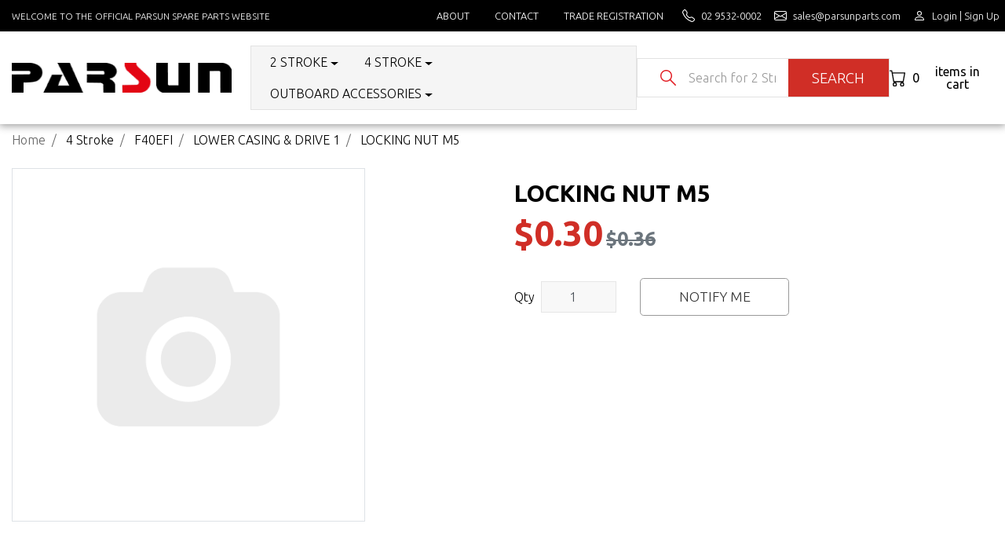

--- FILE ---
content_type: text/html; charset=utf-8
request_url: https://www.parsunparts.com/nut-locking-m5
body_size: 25585
content:
<!DOCTYPE html>
<html lang="en">
<head itemscope itemtype="http://schema.org/WebSite">
	<meta http-equiv="Content-Type" content="text/html; charset=utf-8"/>
<meta http-equiv="x-ua-compatible" content="ie=edge">
<meta name="keywords" content="LOCKING NUT M5"/>
<meta name="description" content="LOCKING NUT M5"/>
<meta name="viewport" content="width=device-width, initial-scale=1, shrink-to-fit=no">
<meta name="csrf-token" content="4e8f0c9aaed1b3a281549d438debf42231a13513,d887467e19007adb5c98bd2f6c5751e4467a2517,1769376578"/>
<meta property="og:image" content="https://www.parsunparts.com/assets/na.gif"/>
<meta property="og:title" content="LOCKING NUT M5"/>
<meta property="og:site_name" content="www.parsunparts.com"/>
<meta property="og:type" content="product"/>
<meta property="og:url" content="https://www.parsunparts.com/nut-locking-m5"/>
<meta property="og:description" content="LOCKING NUT M5"/>
<title itemprop='name'>LOCKING NUT M5</title>
<link rel="canonical" href="https://www.parsunparts.com/nut-locking-m5" itemprop="url"/>
<link rel="shortcut icon" href="/assets/favicon_logo.png?1749532663"/>
<!-- Maropost Assets -->
<link rel="dns-prefetch preconnect" href="//assets.netostatic.com">
<link rel="dns-prefetch" href="//use.fontawesome.com">
<link rel="dns-prefetch" href="//google-analytics.com">

<link rel="preconnect" href="https://fonts.googleapis.com">
<link rel="preconnect" href="https://fonts.gstatic.com" crossorigin>

<!-- Add the slick-theme.css if you want default styling -->
<link rel="stylesheet" type="text/css" href="//cdn.jsdelivr.net/npm/slick-carousel@1.8.1/slick/slick.css"/>
<!-- Add the slick-theme.css if you want default styling -->
<link rel="stylesheet" type="text/css" href="//cdn.jsdelivr.net/npm/slick-carousel@1.8.1/slick/slick-theme.css"/>

<link rel="stylesheet" type="text/css" href="https://use.fontawesome.com/releases/v5.7.2/css/all.css" media="all"/>
<link rel="stylesheet" type="text/css" href="https://cdn.neto.com.au/assets/neto-cdn/jquery_ui/1.12.1/jquery-ui.min.css" media="all"/>
<!--[if lte IE 8]>
	<script type="text/javascript" src="https://cdn.neto.com.au/assets/neto-cdn/html5shiv/3.7.0/html5shiv.js"></script>
	<script type="text/javascript" src="https://cdn.neto.com.au/assets/neto-cdn/respond.js/1.3.0/respond.min.js"></script>
<![endif]-->
<!-- Begin: Script 92 -->
<script src="https://js.stripe.com/v3/"></script>
<!-- End: Script 92 -->


	<link rel="preload" href="/assets/themes/b2b/css/app.css?1749532663" as="style">
	<link rel="preload" href="/assets/themes/b2b/css/style.css?1749532663" as="style">
	<link rel="preload" href="/assets/themes/b2b/css/custom.css?1749532663" as="style">
	<link rel="preload" href="https://fonts.googleapis.com/css2?family=Ubuntu:ital,wght@0,300;0,400;0,500;0,700;1,300;1,400;1,500;1,700&display=swap" as="style">
	<link rel="preload" href="https://maxst.icons8.com/vue-static/landings/line-awesome/line-awesome/1.3.0/css/line-awesome.min.css" as="style">
	<link rel="preload" href="https://use.fontawesome.com/releases/v5.7.2/css/all.css" as="style">
	<link rel="preload" href="https://cdn.neto.com.au/assets/neto-cdn/jquery_ui/1.12.1/jquery-ui.min.css" as="style">

	<link class="theme-selector" rel="stylesheet" href="/assets/themes/b2b/css/app.css?1749532663" media="all" />
	<link rel="stylesheet" href="/assets/themes/b2b/css/style.css?1749532663" media="all" />
	<!-- <link href="https://fonts.googleapis.com/css?family=Roboto:300,500&display=swap" rel="stylesheet">	 -->
	
	<link rel="stylesheet" type="text/css" href="https://fonts.googleapis.com/css2?family=Ubuntu:ital,wght@0,300;0,400;0,500;0,700;1,300;1,400;1,500;1,700&display=swap" media="all"/>
	<link rel="stylesheet" type="text/css" href="https://maxst.icons8.com/vue-static/landings/line-awesome/line-awesome/1.3.0/css/line-awesome.min.css" media="all"/>

	<link rel="stylesheet" href="/assets/themes/b2b/css/custom.css?1749532663" media="all"/>
	
</head>
<body id="n_product" class="n_b2b">
	<header id="header">
			<div id="header-top" class="bg-dark text-light">
				<div class="container">
					<div class="row align-items-center">
						<div class="col-lg-4 text-uppercase small d-none d-xl-block">
							Welcome to the official Parsun Spare Parts Website
						</div>
						<div class="col-xl-8 d-flex justify-content-end">
							<ul class="nav navbar-nav text-uppercase fs-80p flex-row mx-n2 mx-md-n3 border-0" id="main-menu">
								<li class="lvl-1 d-md-flex d-none">
												<div class="menu-level-wrapper h-auto">
															<a href="/about-us/" class="text-light text-hover-red py-2 my-1 px-2 px-md-3 lh-1">About</a>
														</div>
												</li><li class="lvl-1 d-md-flex d-none">
												<div class="menu-level-wrapper h-auto">
															<a href="/contact-us/" class="text-light text-hover-red py-2 my-1 px-2 px-md-3 lh-1">Contact</a>
														</div>
												</li><li class="lvl-1 d-md-flex d-none">
												<div class="menu-level-wrapper h-auto">
															<a href="/_myacct/wholesaleregister" class="text-light text-hover-red py-2 my-1 px-2 px-md-3 lh-1">Trade Registration</a>
														</div>
												</li>
								<li class="py-xl-2 my-xl-1 px-xl-2 px-md-2 lh-1 d-flex">
										<a href="tel:02 9532-0002" class="d-inline-flex text-light text-hover-red align-items-center">
											<img src="/assets/themes/b2b/images/telephone-reverse.svg" width="16" height="16" class="img-fluid" alt="02 9532-0002"> <span class="ml-2 d-none d-md-inline-block">02 9532-0002
										</a>
									</li>
									<li class="text-lowercase py-xl-2 my-xl-1 px-xl-2 px-md-2 lh-1 d-flex">
										<a href="mailto:sales@parsunparts.com" class="d-inline-flex text-light text-hover-red align-items-center">
											<img src="/assets/themes/b2b/images/envelope-reverse.svg" width="16" height="16" class="img-fluid" alt="sales@parsunparts.com"> <span class="ml-2 d-none d-md-inline-block">sales@parsunparts.com</span>
										</a>
									</li>
								<li class="text-capitalize py-xl-2 my-xl-1 px-xl-2 px-md-2 lh-1 d-flex align-items-center">
									<span nloader-content-id="vLYNwLI-UbtMJnpfpoPHkG9NzZAlyofFuDdVKT23dCQ4aRuy77rwMz-AvD2G3RY79UGsf-03B6tEwCHzjdbuxA" nloader-content="[base64]" nloader-data="F9fklYNTUkgbtFz4v8vyqntw5FW7gA3A5dhQMFU4Te8"></span></li>
							</ul>
						</div>
					</div>
				</div>
			</div>

			<div id="header-main">
				<div class="container">
					<div class="row align-items-center">
						<div class="header-main-left col-lg-3 col-sm-5 col-6">
							<a href="/">
								<img class="logo img-fluid py-2 py-xl-4 my-3" src="/assets/website_logo.png?1749532663" alt="Parsun Spare Parts" width="300" height="41"/>
							</a>
						</div>
						<div class="header-main-right col-lg-9 col-sm-7 col-6 align-items-center justify-content-end ml-n3 pr-0 d-flex">		
							<div class="header-category-menu text-uppercase px-2 bg-lightgray border-lightgray mh-46 d-none d-xl-inline-flex">		

								<ul class="nav navbar-nav flex-row border-0 align-items-center" role="navigation" aria-label="Category menu" id="main-category-menu"><li class="lvl-1 nav-item mx-3 py-2 dropdown ">
												<a href="https://www.parsunparts.com/2-stroke/" class="nav-link py-0 dropdown-toggle" role="button" data-toggle="dropdown" aria-haspopup="true" aria-expanded="false">2 Stroke</a>
												<ul class="dropdown-menu border-0 rounded-0 py-4 shadow">
														<li class="lvl-2">
												<a href="https://www.parsunparts.com/2-stroke/t15bm/" class="nuhover dropdown-item dropdown-toggle h-auto px-4 py-2 lh-1">T15BM</a>
												<ol>
														<li class="lvl-3">
												<a href="https://www.parsunparts.com/2-stroke/t15bm/bracket-1/">BRACKET 1</a>
											</li><li class="lvl-3">
												<a href="https://www.parsunparts.com/2-stroke/t15bm/bracket-2/">BRACKET 2</a>
											</li><li class="lvl-3">
												<a href="https://www.parsunparts.com/2-stroke/t15bm/steering/">STEERING</a>
											</li><li class="lvl-3">
												<a href="https://www.parsunparts.com/2-stroke/t15bm/upper-casing/">UPPER CASING</a>
											</li><li class="lvl-3">
												<a href="https://www.parsunparts.com/2-stroke/t15bm/bottom-cowling/">BOTTOM COWLING</a>
											</li><li class="lvl-3">
												<a href="https://www.parsunparts.com/2-stroke/t15bm/control-system/">CONTROL SYSTEM</a>
											</li><li class="lvl-3">
												<a href="https://www.parsunparts.com/2-stroke/t15bm/lower-casing-drive-1/">LOWER CASING & DRIVE 1</a>
											</li><li class="lvl-3">
												<a href="https://www.parsunparts.com/2-stroke/t15bm/lower-casing-drive-2/">LOWER CASING & DRIVE 2</a>
											</li><li class="lvl-3">
												<a href="https://www.parsunparts.com/2-stroke/t15bm/electrical-i/">ELECTRICAL I</a>
											</li><li class="lvl-3">
												<a href="https://www.parsunparts.com/2-stroke/t15bm/intake/">INTAKE</a>
											</li><li class="lvl-3">
												<a href="https://www.parsunparts.com/2-stroke/t15bm/cylinder-crankcase/">CYLINDER & CRANKCASE</a>
											</li><li class="lvl-3">
												<a href="https://www.parsunparts.com/2-stroke/t15bm/crankshaft-piston/">CRANKSHAFT & PISTON</a>
											</li><li class="lvl-3">
												<a href="https://www.parsunparts.com/2-stroke/t15bm/fuel/">FUEL</a>
											</li><li class="lvl-3">
												<a href="https://www.parsunparts.com/2-stroke/t15bm/starter/">STARTER</a>
											</li><li class="lvl-3">
												<a href="https://www.parsunparts.com/2-stroke/t15bm/top-cowling-assy/">TOP COWLING ASSY</a>
											</li><li class="lvl-3">
												<a href="https://www.parsunparts.com/2-stroke/t15bm/carburetor-assy/">CARBURETOR ASSY</a>
											</li><li class="lvl-3">
												<a href="https://www.parsunparts.com/2-stroke/t15bm/control-system-remote-control/">CONTROL SYSTEM (REMOTE CONTROL)</a>
											</li><li class="lvl-3">
												<a href="https://www.parsunparts.com/2-stroke/t15bm/control-box-assy/">CONTROL BOX ASSY</a>
											</li><li class="lvl-3">
												<a href="https://www.parsunparts.com/2-stroke/t15bm/electrical-ii/">ELECTRICAL II</a>
											</li><li class="lvl-3">
												<a href="https://www.parsunparts.com/2-stroke/t15bm/fuel-tank/">FUEL TANK</a>
											</li><li class="lvl-3">
												<a href="https://www.parsunparts.com/2-stroke/t15bm/appendix-1-repair-kit/">APPENDIX 1 (REPAIR KIT)</a>
											</li><li class="lvl-3">
												<a href="https://www.parsunparts.com/2-stroke/t15bm/appendix-2-repair-kit/">APPENDIX 2 (REPAIR KIT)</a>
											</li>
													</ol>
												</li><li class="lvl-2">
												<a href="https://www.parsunparts.com/2-stroke/t2bms/" class="nuhover dropdown-item dropdown-toggle h-auto px-4 py-2 lh-1">T2BMS</a>
												<ol>
														<li class="lvl-3">
												<a href="https://www.parsunparts.com/2-stroke/t2bms/bracket/">BRACKET</a>
											</li><li class="lvl-3">
												<a href="https://www.parsunparts.com/2-stroke/t2bms/upper-casing/">UPPER CASING</a>
											</li><li class="lvl-3">
												<a href="https://www.parsunparts.com/2-stroke/t2bms/top-cowling/">TOP COWLING</a>
											</li><li class="lvl-3">
												<a href="https://www.parsunparts.com/2-stroke/t2bms/bottom-cowling/">BOTTOM COWLING</a>
											</li><li class="lvl-3">
												<a href="https://www.parsunparts.com/2-stroke/t2bms/lower-casing-drive/">LOWER CASING & DRIVE</a>
											</li><li class="lvl-3">
												<a href="https://www.parsunparts.com/2-stroke/t2bms/ignition-system/">IGNITION SYSTEM</a>
											</li><li class="lvl-3">
												<a href="https://www.parsunparts.com/2-stroke/t2bms/crankshaft-piston/">CRANKSHAFT & PISTON</a>
											</li><li class="lvl-3">
												<a href="https://www.parsunparts.com/2-stroke/t2bms/crankcase/">CRANKCASE</a>
											</li><li class="lvl-3">
												<a href="https://www.parsunparts.com/2-stroke/t2bms/fuel-system/">FUEL SYSTEM</a>
											</li><li class="lvl-3">
												<a href="https://www.parsunparts.com/2-stroke/t2bms/carburetor-assy/">CARBURETOR ASSY</a>
											</li><li class="lvl-3">
												<a href="https://www.parsunparts.com/2-stroke/t2bms/starter-assy/">STARTER ASSY</a>
											</li><li class="lvl-3">
												<a href="https://www.parsunparts.com/2-stroke/t2bms/engine-assy-repair-kit/">ENGINE ASSY (REPAIR KIT)</a>
											</li><li class="lvl-3">
												<a href="https://www.parsunparts.com/2-stroke/t2bms/appendix-repair-kit/">APPENDIX (REPAIR KIT)</a>
											</li>
													</ol>
												</li><li class="lvl-2">
												<a href="https://www.parsunparts.com/2-stroke/tc3.6bm/" class="nuhover dropdown-item dropdown-toggle h-auto px-4 py-2 lh-1">TC3.6BM</a>
												<ol>
														<li class="lvl-3">
												<a href="https://www.parsunparts.com/2-stroke/tc3.6bm/control/">CONTROL</a>
											</li><li class="lvl-3">
												<a href="https://www.parsunparts.com/2-stroke/tc3.6bm/bracket/">BRACKET</a>
											</li><li class="lvl-3">
												<a href="https://www.parsunparts.com/2-stroke/tc3.6bm/steering/">STEERING</a>
											</li><li class="lvl-3">
												<a href="https://www.parsunparts.com/2-stroke/tc3.6bm/upper-casing/">UPPER CASING</a>
											</li><li class="lvl-3">
												<a href="https://www.parsunparts.com/2-stroke/tc3.6bm/lower-casing-drive-i/">LOWER CASING & DRIVE I</a>
											</li><li class="lvl-3">
												<a href="https://www.parsunparts.com/2-stroke/tc3.6bm/lower-casing-drive-2/">LOWER CASING & DRIVE 2</a>
											</li><li class="lvl-3">
												<a href="https://www.parsunparts.com/2-stroke/tc3.6bm/ignition-system-starter/">IGNITION SYSTEM & STARTER</a>
											</li><li class="lvl-3">
												<a href="https://www.parsunparts.com/2-stroke/tc3.6bm/cylinder-crankcase/">CYLINDER & CRANKCASE</a>
											</li><li class="lvl-3">
												<a href="https://www.parsunparts.com/2-stroke/tc3.6bm/crankshaft-piston/">CRANKSHAFT & PISTON</a>
											</li><li class="lvl-3">
												<a href="https://www.parsunparts.com/2-stroke/tc3.6bm/fuel/">FUEL</a>
											</li><li class="lvl-3">
												<a href="https://www.parsunparts.com/2-stroke/tc3.6bm/intake/">INTAKE</a>
											</li><li class="lvl-3">
												<a href="https://www.parsunparts.com/2-stroke/tc3.6bm/bottom-cowling/">BOTTOM COWLING</a>
											</li><li class="lvl-3">
												<a href="https://www.parsunparts.com/2-stroke/tc3.6bm/top-cowling/">TOP COWLING</a>
											</li><li class="lvl-3">
												<a href="https://www.parsunparts.com/2-stroke/tc3.6bm/appendix-i-repair-kit/">APPENDIX I (REPAIR KIT)</a>
											</li><li class="lvl-3">
												<a href="https://www.parsunparts.com/2-stroke/tc3.6bm/appendix-ii-repair-kit/">APPENDIX II (REPAIR KIT)</a>
											</li>
													</ol>
												</li><li class="lvl-2">
												<a href="https://www.parsunparts.com/2-stroke/t3.6bm/" class="nuhover dropdown-item dropdown-toggle h-auto px-4 py-2 lh-1">T3.6BM</a>
												<ol>
														<li class="lvl-3">
												<a href="https://www.parsunparts.com/2-stroke/t3.6bm/control/">CONTROL</a>
											</li><li class="lvl-3">
												<a href="https://www.parsunparts.com/2-stroke/t3.6bm/bracket/">BRACKET</a>
											</li><li class="lvl-3">
												<a href="https://www.parsunparts.com/2-stroke/t3.6bm/steering/">STEERING</a>
											</li><li class="lvl-3">
												<a href="https://www.parsunparts.com/2-stroke/t3.6bm/upper-casing/">UPPER CASING</a>
											</li><li class="lvl-3">
												<a href="https://www.parsunparts.com/2-stroke/t3.6bm/lower-drive-assy/">LOWER DRIVE ASSY</a>
											</li><li class="lvl-3">
												<a href="https://www.parsunparts.com/2-stroke/t3.6bm/lower-casing-drive-2/">LOWER CASING & DRIVE 2</a>
											</li><li class="lvl-3">
												<a href="https://www.parsunparts.com/2-stroke/t3.6bm/ignition-assy/">IGNITION ASS'Y</a>
											</li><li class="lvl-3">
												<a href="https://www.parsunparts.com/2-stroke/t3.6bm/cylinder-crankcase/">CYLINDER & CRANKCASE</a>
											</li><li class="lvl-3">
												<a href="https://www.parsunparts.com/2-stroke/t3.6bm/crankshaft-piston/">CRANKSHAFT & PISTON</a>
											</li><li class="lvl-3">
												<a href="https://www.parsunparts.com/2-stroke/t3.6bm/fuel/">FUEL</a>
											</li><li class="lvl-3">
												<a href="https://www.parsunparts.com/2-stroke/t3.6bm/intake/">INTAKE</a>
											</li><li class="lvl-3">
												<a href="https://www.parsunparts.com/2-stroke/t3.6bm/carburetor-assy/">CARBURETOR ASSY</a>
											</li><li class="lvl-3">
												<a href="https://www.parsunparts.com/2-stroke/t3.6bm/bottom-cowling/">BOTTOM COWLING</a>
											</li><li class="lvl-3">
												<a href="https://www.parsunparts.com/2-stroke/t3.6bm/top-cowling/">TOP COWLING</a>
											</li><li class="lvl-3">
												<a href="https://www.parsunparts.com/2-stroke/t3.6bm/repair-kit-1/">REPAIR KIT 1</a>
											</li><li class="lvl-3">
												<a href="https://www.parsunparts.com/2-stroke/t3.6bm/repair-kit-2/">REPAIR KIT 2</a>
											</li>
													</ol>
												</li><li class="lvl-2">
												<a href="https://www.parsunparts.com/2-stroke/t5.8bm/" class="nuhover dropdown-item dropdown-toggle h-auto px-4 py-2 lh-1">T5.8BM</a>
												<ol>
														<li class="lvl-3">
												<a href="https://www.parsunparts.com/2-stroke/t5.8bm/bracket/">BRACKET</a>
											</li><li class="lvl-3">
												<a href="https://www.parsunparts.com/2-stroke/t5.8bm/steering/">STEERING</a>
											</li><li class="lvl-3">
												<a href="https://www.parsunparts.com/2-stroke/t5.8bm/upper-casing/">UPPER CASING</a>
											</li><li class="lvl-3">
												<a href="https://www.parsunparts.com/2-stroke/t5.8bm/bottom-cowling/">BOTTOM COWLING</a>
											</li><li class="lvl-3">
												<a href="https://www.parsunparts.com/2-stroke/t5.8bm/control-system/">CONTROL SYSTEM</a>
											</li><li class="lvl-3">
												<a href="https://www.parsunparts.com/2-stroke/t5.8bm/lower-casing-drive/">LOWER CASING & DRIVE</a>
											</li><li class="lvl-3">
												<a href="https://www.parsunparts.com/2-stroke/t5.8bm/electrical-system/">ELECTRICAL SYSTEM</a>
											</li><li class="lvl-3">
												<a href="https://www.parsunparts.com/2-stroke/t5.8bm/crankshaft-piston/">CRANKSHAFT & PISTON</a>
											</li><li class="lvl-3">
												<a href="https://www.parsunparts.com/2-stroke/t5.8bm/crankcase/">CRANKCASE</a>
											</li><li class="lvl-3">
												<a href="https://www.parsunparts.com/2-stroke/t5.8bm/fuel-system/">FUEL SYSTEM</a>
											</li><li class="lvl-3">
												<a href="https://www.parsunparts.com/2-stroke/t5.8bm/carburetor-assy/">CARBURETOR ASSY</a>
											</li><li class="lvl-3">
												<a href="https://www.parsunparts.com/2-stroke/t5.8bm/starter/">STARTER</a>
											</li><li class="lvl-3">
												<a href="https://www.parsunparts.com/2-stroke/t5.8bm/top-cowling-assy/">TOP COWLING ASSY</a>
											</li><li class="lvl-3">
												<a href="https://www.parsunparts.com/2-stroke/t5.8bm/fuel-tank-12l/">FUEL TANK (12L)</a>
											</li><li class="lvl-3">
												<a href="https://www.parsunparts.com/2-stroke/t5.8bm/engine-assy-repair-kit/">ENGINE ASSY (REPAIR KIT)</a>
											</li><li class="lvl-3">
												<a href="https://www.parsunparts.com/2-stroke/t5.8bm/appendix-i-repair-kit/">APPENDIX I (REPAIR KIT)</a>
											</li><li class="lvl-3">
												<a href="https://www.parsunparts.com/2-stroke/t5.8bm/appendix-ii-repair-kit/">APPENDIX II (REPAIR KIT)</a>
											</li>
													</ol>
												</li><li class="lvl-2">
												<a href="https://www.parsunparts.com/2-stroke/t9.8bm/" class="nuhover dropdown-item dropdown-toggle h-auto px-4 py-2 lh-1">T9.8BM</a>
												<ol>
														<li class="lvl-3">
												<a href="https://www.parsunparts.com/2-stroke/t9.8bm/bracket/">BRACKET</a>
											</li><li class="lvl-3">
												<a href="https://www.parsunparts.com/2-stroke/t9.8bm/steering/">STEERING</a>
											</li><li class="lvl-3">
												<a href="https://www.parsunparts.com/2-stroke/t9.8bm/upper-casing/">UPPER CASING</a>
											</li><li class="lvl-3">
												<a href="https://www.parsunparts.com/2-stroke/t9.8bm/bottom-cowling/">BOTTOM COWLING</a>
											</li><li class="lvl-3">
												<a href="https://www.parsunparts.com/2-stroke/t9.8bm/control-system/">CONTROL SYSTEM</a>
											</li><li class="lvl-3">
												<a href="https://www.parsunparts.com/2-stroke/t9.8bm/lower-casing-drive/">LOWER CASING & DRIVE</a>
											</li><li class="lvl-3">
												<a href="https://www.parsunparts.com/2-stroke/t9.8bm/electrical-system/">ELECTRICAL SYSTEM</a>
											</li><li class="lvl-3">
												<a href="https://www.parsunparts.com/2-stroke/t9.8bm/intake-system/">INTAKE SYSTEM</a>
											</li><li class="lvl-3">
												<a href="https://www.parsunparts.com/2-stroke/t9.8bm/crankshaft-piston/">CRANKSHAFT & PISTON</a>
											</li><li class="lvl-3">
												<a href="https://www.parsunparts.com/2-stroke/t9.8bm/crankcase/">CRANKCASE</a>
											</li><li class="lvl-3">
												<a href="https://www.parsunparts.com/2-stroke/t9.8bm/fuel-system/">FUEL SYSTEM</a>
											</li><li class="lvl-3">
												<a href="https://www.parsunparts.com/2-stroke/t9.8bm/starter/">STARTER</a>
											</li><li class="lvl-3">
												<a href="https://www.parsunparts.com/2-stroke/t9.8bm/top-cowling-assy/">TOP COWLING ASSY</a>
											</li><li class="lvl-3">
												<a href="https://www.parsunparts.com/2-stroke/t9.8bm/fuel-tank-12l/">FUEL TANK(12L)</a>
											</li><li class="lvl-3">
												<a href="https://www.parsunparts.com/2-stroke/t9.8bm/engine-assy-repair-kit/">ENGINE ASSY (REPAIR KIT)</a>
											</li><li class="lvl-3">
												<a href="https://www.parsunparts.com/2-stroke/t9.8bm/appendix-i-repair-kit/">APPENDIX I (REPAIR KIT)</a>
											</li><li class="lvl-3">
												<a href="https://www.parsunparts.com/2-stroke/t9.8bm/appendix-ii-repair-kit/">APPENDIX II (REPAIR KIT)</a>
											</li>
													</ol>
												</li><li class="lvl-2">
												<a href="https://www.parsunparts.com/2-stroke/t25-t30bm/" class="nuhover dropdown-item dropdown-toggle h-auto px-4 py-2 lh-1">T25-T30BM</a>
												<ol>
														<li class="lvl-3">
												<a href="https://www.parsunparts.com/2-stroke/t25-t30bm/bracket/">BRACKET</a>
											</li><li class="lvl-3">
												<a href="https://www.parsunparts.com/2-stroke/t25-t30bm/steering/">STEERING</a>
											</li><li class="lvl-3">
												<a href="https://www.parsunparts.com/2-stroke/t25-t30bm/upper-casing/">UPPER CASING</a>
											</li><li class="lvl-3">
												<a href="https://www.parsunparts.com/2-stroke/t25-t30bm/bottom-cowling/">BOTTOM COWLING</a>
											</li><li class="lvl-3">
												<a href="https://www.parsunparts.com/2-stroke/t25-t30bm/control-system-i/">CONTROL SYSTEM I</a>
											</li><li class="lvl-3">
												<a href="https://www.parsunparts.com/2-stroke/t25-t30bm/control-system-ii/">CONTROL SYSTEM II</a>
											</li><li class="lvl-3">
												<a href="https://www.parsunparts.com/2-stroke/t25-t30bm/lower-casing-drive-i/">LOWER CASING & DRIVE I</a>
											</li><li class="lvl-3">
												<a href="https://www.parsunparts.com/2-stroke/t25-t30bm/lower-casing-drive-ii/">LOWER CASING & DRIVE II</a>
											</li><li class="lvl-3">
												<a href="https://www.parsunparts.com/2-stroke/t25-t30bm/electrical-system-i/">ELECTRICAL SYSTEM I</a>
											</li><li class="lvl-3">
												<a href="https://www.parsunparts.com/2-stroke/t25-t30bm/electrical-system-ii/">ELECTRICAL SYSTEM II</a>
											</li><li class="lvl-3">
												<a href="https://www.parsunparts.com/2-stroke/t25-t30bm/electrical-system-iii/">ELECTRICAL SYSTEM III</a>
											</li><li class="lvl-3">
												<a href="https://www.parsunparts.com/2-stroke/t25-t30bm/electrical-system-iv/">ELECTRICAL SYSTEM IV</a>
											</li><li class="lvl-3">
												<a href="https://www.parsunparts.com/2-stroke/t25-t30bm/crankshaft-piston/">CRANKSHAFT & PISTON</a>
											</li><li class="lvl-3">
												<a href="https://www.parsunparts.com/2-stroke/t25-t30bm/crankcase/">CRANKCASE</a>
											</li><li class="lvl-3">
												<a href="https://www.parsunparts.com/2-stroke/t25-t30bm/fuel-system/">FUEL SYSTEM</a>
											</li><li class="lvl-3">
												<a href="https://www.parsunparts.com/2-stroke/t25-t30bm/intake-system/">INTAKE SYSTEM</a>
											</li><li class="lvl-3">
												<a href="https://www.parsunparts.com/2-stroke/t25-t30bm/carburetor-assy/">CARBURETOR ASSY</a>
											</li><li class="lvl-3">
												<a href="https://www.parsunparts.com/2-stroke/t25-t30bm/starter/">STARTER</a>
											</li><li class="lvl-3">
												<a href="https://www.parsunparts.com/2-stroke/t25-t30bm/top-cowling-assy/">TOP COWLING ASSY</a>
											</li><li class="lvl-3">
												<a href="https://www.parsunparts.com/2-stroke/t25-t30bm/fuel-tank/">FUEL TANK</a>
											</li><li class="lvl-3">
												<a href="https://www.parsunparts.com/2-stroke/t25-t30bm/control-box-assy/">CONTROL BOX ASSY</a>
											</li><li class="lvl-3">
												<a href="https://www.parsunparts.com/2-stroke/t25-t30bm/engine-assy-repair-kit/">ENGINE ASSY (REPAIR KIT)</a>
											</li><li class="lvl-3">
												<a href="https://www.parsunparts.com/2-stroke/t25-t30bm/appendix-i-repair-kit/">APPENDIX I (REPAIR KIT)</a>
											</li><li class="lvl-3">
												<a href="https://www.parsunparts.com/2-stroke/t25-t30bm/appendix-ii-repair-kit/">APPENDIX II (REPAIR KIT)</a>
											</li>
													</ol>
												</li><li class="lvl-2">
												<a href="https://www.parsunparts.com/2-stroke/t40bm/" class="nuhover dropdown-item dropdown-toggle h-auto px-4 py-2 lh-1">T40BM</a>
												<ol>
														<li class="lvl-3">
												<a href="https://www.parsunparts.com/2-stroke/t40bm/bracket-1/">BRACKET 1</a>
											</li><li class="lvl-3">
												<a href="https://www.parsunparts.com/2-stroke/t40bm/bracket-2/">BRACKET 2</a>
											</li><li class="lvl-3">
												<a href="https://www.parsunparts.com/2-stroke/t40bm/steering/">STEERING</a>
											</li><li class="lvl-3">
												<a href="https://www.parsunparts.com/2-stroke/t40bm/upper-casing/">UPPER CASING</a>
											</li><li class="lvl-3">
												<a href="https://www.parsunparts.com/2-stroke/t40bm/bottom-cowling/">BOTTOM COWLING</a>
											</li><li class="lvl-3">
												<a href="https://www.parsunparts.com/2-stroke/t40bm/control-system/">CONTROL SYSTEM</a>
											</li><li class="lvl-3">
												<a href="https://www.parsunparts.com/2-stroke/t40bm/lower-casing-drive-1/">LOWER CASING & DRIVE 1</a>
											</li><li class="lvl-3">
												<a href="https://www.parsunparts.com/2-stroke/t40bm/lower-casing-drive-2/">LOWER CASING & DRIVE 2</a>
											</li><li class="lvl-3">
												<a href="https://www.parsunparts.com/2-stroke/t40bm/generator/">GENERATOR</a>
											</li><li class="lvl-3">
												<a href="https://www.parsunparts.com/2-stroke/t40bm/intake/">INTAKE</a>
											</li><li class="lvl-3">
												<a href="https://www.parsunparts.com/2-stroke/t40bm/cylinder-crankcase/">CYLINDER & CRANKCASE</a>
											</li><li class="lvl-3">
												<a href="https://www.parsunparts.com/2-stroke/t40bm/crankshaft-piston/">CRANKSHAFT & PISTON</a>
											</li><li class="lvl-3">
												<a href="https://www.parsunparts.com/2-stroke/t40bm/fuel/">FUEL</a>
											</li><li class="lvl-3">
												<a href="https://www.parsunparts.com/2-stroke/t40bm/electrical/">ELECTRICAL</a>
											</li><li class="lvl-3">
												<a href="https://www.parsunparts.com/2-stroke/t40bm/starter/">STARTER</a>
											</li><li class="lvl-3">
												<a href="https://www.parsunparts.com/2-stroke/t40bm/top-cowling/">TOP COWLING</a>
											</li><li class="lvl-3">
												<a href="https://www.parsunparts.com/2-stroke/t40bm/fuel-tank/">FUEL TANK</a>
											</li><li class="lvl-3">
												<a href="https://www.parsunparts.com/2-stroke/t40bm/repair-kit-1/">REPAIR KIT 1</a>
											</li><li class="lvl-3">
												<a href="https://www.parsunparts.com/2-stroke/t40bm/repair-kit-2/">REPAIR KIT 2</a>
											</li>
													</ol>
												</li><li class="lvl-2">
												<a href="https://www.parsunparts.com/2-stroke/t75-t90bm/" class="nuhover dropdown-item dropdown-toggle h-auto px-4 py-2 lh-1">T75-T90BM</a>
												<ol>
														<li class="lvl-3">
												<a href="https://www.parsunparts.com/2-stroke/t75-t90bm/bracket/">BRACKET</a>
											</li><li class="lvl-3">
												<a href="https://www.parsunparts.com/2-stroke/t75-t90bm/steering-manual-control/">STEERING (MANUAL CONTROL)</a>
											</li><li class="lvl-3">
												<a href="https://www.parsunparts.com/2-stroke/t75-t90bm/upper-casing/">UPPER CASING</a>
											</li><li class="lvl-3">
												<a href="https://www.parsunparts.com/2-stroke/t75-t90bm/bottom-cowling/">BOTTOM COWLING</a>
											</li><li class="lvl-3">
												<a href="https://www.parsunparts.com/2-stroke/t75-t90bm/control-system/">CONTROL SYSTEM</a>
											</li><li class="lvl-3">
												<a href="https://www.parsunparts.com/2-stroke/t75-t90bm/lower-casing-drive-i/">LOWER CASING & DRIVE I</a>
											</li><li class="lvl-3">
												<a href="https://www.parsunparts.com/2-stroke/t75-t90bm/lower-casing-drive-ii/">LOWER CASING & DRIVE II</a>
											</li><li class="lvl-3">
												<a href="https://www.parsunparts.com/2-stroke/t75-t90bm/electrical-system-i/">ELECTRICAL SYSTEM I</a>
											</li><li class="lvl-3">
												<a href="https://www.parsunparts.com/2-stroke/t75-t90bm/electrical-system-ii/">ELECTRICAL SYSTEM II</a>
											</li><li class="lvl-3">
												<a href="https://www.parsunparts.com/2-stroke/t75-t90bm/crankshaft-piston/">CRANKSHAFT & PISTON</a>
											</li><li class="lvl-3">
												<a href="https://www.parsunparts.com/2-stroke/t75-t90bm/crankcase/">CRANKCASE</a>
											</li><li class="lvl-3">
												<a href="https://www.parsunparts.com/2-stroke/t75-t90bm/fuel-system/">FUEL SYSTEM</a>
											</li><li class="lvl-3">
												<a href="https://www.parsunparts.com/2-stroke/t75-t90bm/intake-system/">INTAKE SYSTEM</a>
											</li><li class="lvl-3">
												<a href="https://www.parsunparts.com/2-stroke/t75-t90bm/carburetor-assy/">CARBURETOR ASSY</a>
											</li><li class="lvl-3">
												<a href="https://www.parsunparts.com/2-stroke/t75-t90bm/top-cowling-assy/">TOP COWLING ASSY</a>
											</li><li class="lvl-3">
												<a href="https://www.parsunparts.com/2-stroke/t75-t90bm/starter-manual-control/">STARTER (MANUAL CONTROL)</a>
											</li><li class="lvl-3">
												<a href="https://www.parsunparts.com/2-stroke/t75-t90bm/fuel-tank/">FUEL TANK</a>
											</li><li class="lvl-3">
												<a href="https://www.parsunparts.com/2-stroke/t75-t90bm/hydraulic-tilt-assy/">HYDRAULIC TILT ASSY</a>
											</li><li class="lvl-3">
												<a href="https://www.parsunparts.com/2-stroke/t75-t90bm/manual-tilt-manual-control/">MANUAL TILT (MANUAL CONTROL)</a>
											</li><li class="lvl-3">
												<a href="https://www.parsunparts.com/2-stroke/t75-t90bm/link-rod-assy/">LINK ROD ASSY</a>
											</li><li class="lvl-3">
												<a href="https://www.parsunparts.com/2-stroke/t75-t90bm/control-box-assy/">CONTROL BOX ASSY</a>
											</li><li class="lvl-3">
												<a href="https://www.parsunparts.com/2-stroke/t75-t90bm/engine-assy-repair-kit/">ENGINE ASSY (REPAIR KIT)</a>
											</li><li class="lvl-3">
												<a href="https://www.parsunparts.com/2-stroke/t75-t90bm/appendix-i-repair-kit/">APPENDIX I (REPAIR KIT)</a>
											</li><li class="lvl-3">
												<a href="https://www.parsunparts.com/2-stroke/t75-t90bm/appendix-ii-repair-kit/">APPENDIX II (REPAIR KIT)</a>
											</li>
													</ol>
												</li>
													</ul>
												</li><li class="lvl-1 nav-item mx-3 py-2 dropdown ">
												<a href="https://www.parsunparts.com/4-stroke/" class="nav-link py-0 dropdown-toggle" role="button" data-toggle="dropdown" aria-haspopup="true" aria-expanded="false">4 Stroke</a>
												<ul class="dropdown-menu border-0 rounded-0 py-4 shadow">
														<li class="lvl-2">
												<a href="https://www.parsunparts.com/4-stroke/f2.6bm/" class="nuhover dropdown-item dropdown-toggle h-auto px-4 py-2 lh-1">F2.6BM</a>
												<ol>
														<li class="lvl-3">
												<a href="https://www.parsunparts.com/4-stroke/f2.6bm/control/">CONTROL</a>
											</li><li class="lvl-3">
												<a href="https://www.parsunparts.com/4-stroke/f2.6bm/clamp-bracket/">CLAMP BRACKET</a>
											</li><li class="lvl-3">
												<a href="https://www.parsunparts.com/4-stroke/f2.6bm/steering/">STEERING</a>
											</li><li class="lvl-3">
												<a href="https://www.parsunparts.com/4-stroke/f2.6bm/upper-casing/">UPPER CASING</a>
											</li><li class="lvl-3">
												<a href="https://www.parsunparts.com/4-stroke/f2.6bm/waterpump-gearbox/">WATERPUMP & GEARBOX</a>
											</li><li class="lvl-3">
												<a href="https://www.parsunparts.com/4-stroke/f2.6bm/gearbox-housing-propeller/">GEARBOX HOUSING & PROPELLER</a>
											</li><li class="lvl-3">
												<a href="https://www.parsunparts.com/4-stroke/f2.6bm/electrical/">ELECTRICAL</a>
											</li><li class="lvl-3">
												<a href="https://www.parsunparts.com/4-stroke/f2.6bm/cylinder-crankcase-1/">CYLINDER & CRANKCASE 1</a>
											</li><li class="lvl-3">
												<a href="https://www.parsunparts.com/4-stroke/f2.6bm/crankshaft-piston/">CRANKSHAFT & PISTON</a>
											</li><li class="lvl-3">
												<a href="https://www.parsunparts.com/4-stroke/f2.6bm/camshaft-valve/">CAMSHAFT & VALVE</a>
											</li><li class="lvl-3">
												<a href="https://www.parsunparts.com/4-stroke/f2.6bm/cylinder-crankcase-2/">CYLINDER & CRANKCASE 2</a>
											</li><li class="lvl-3">
												<a href="https://www.parsunparts.com/4-stroke/f2.6bm/fuel-system/">FUEL SYSTEM</a>
											</li><li class="lvl-3">
												<a href="https://www.parsunparts.com/4-stroke/f2.6bm/intake/">INTAKE</a>
											</li><li class="lvl-3">
												<a href="https://www.parsunparts.com/4-stroke/f2.6bm/starter-assy/">STARTER ASS'Y</a>
											</li><li class="lvl-3">
												<a href="https://www.parsunparts.com/4-stroke/f2.6bm/bottom-cowling/">BOTTOM COWLING</a>
											</li><li class="lvl-3">
												<a href="https://www.parsunparts.com/4-stroke/f2.6bm/top-cowling/">TOP COWLING</a>
											</li><li class="lvl-3">
												<a href="https://www.parsunparts.com/4-stroke/f2.6bm/carburetor/">CARBURETOR</a>
											</li><li class="lvl-3">
												<a href="https://www.parsunparts.com/4-stroke/f2.6bm/powerhead-gasket-seal-kit/">POWERHEAD GASKET & SEAL KIT</a>
											</li><li class="lvl-3">
												<a href="https://www.parsunparts.com/4-stroke/f2.6bm/repair-kit-2/">REPAIR KIT 2</a>
											</li>
													</ol>
												</li><li class="lvl-2">
												<a href="https://www.parsunparts.com/4-stroke/f5bm/" class="nuhover dropdown-item dropdown-toggle h-auto px-4 py-2 lh-1">F5BM</a>
												<ol>
														<li class="lvl-3">
												<a href="https://www.parsunparts.com/4-stroke/f5bm/control/">CONTROL</a>
											</li><li class="lvl-3">
												<a href="https://www.parsunparts.com/4-stroke/f5bm/clamp-bracket/">CLAMP BRACKET</a>
											</li><li class="lvl-3">
												<a href="https://www.parsunparts.com/4-stroke/f5bm/steering/">STEERING</a>
											</li><li class="lvl-3">
												<a href="https://www.parsunparts.com/4-stroke/f5bm/upper-casing/">UPPER CASING</a>
											</li><li class="lvl-3">
												<a href="https://www.parsunparts.com/4-stroke/f5bm/waterpump-gearbox/">WATERPUMP & GEARBOX</a>
											</li><li class="lvl-3">
												<a href="https://www.parsunparts.com/4-stroke/f5bm/gearbox-housing-propeller/">GEARBOX HOUSING & PROPELLER</a>
											</li><li class="lvl-3">
												<a href="https://www.parsunparts.com/4-stroke/f5bm/electrical/">ELECTRICAL</a>
											</li><li class="lvl-3">
												<a href="https://www.parsunparts.com/4-stroke/f5bm/cylinder-crankcase/">CYLINDER & CRANKCASE</a>
											</li><li class="lvl-3">
												<a href="https://www.parsunparts.com/4-stroke/f5bm/crankshaft-piston/">CRANKSHAFT & PISTON</a>
											</li><li class="lvl-3">
												<a href="https://www.parsunparts.com/4-stroke/f5bm/camshaft-valve/">CAMSHAFT & VALVE</a>
											</li><li class="lvl-3">
												<a href="https://www.parsunparts.com/4-stroke/f5bm/cylinder-crankcase-2/">CYLINDER & CRANKCASE 2</a>
											</li><li class="lvl-3">
												<a href="https://www.parsunparts.com/4-stroke/f5bm/fuel/">FUEL</a>
											</li><li class="lvl-3">
												<a href="https://www.parsunparts.com/4-stroke/f5bm/intake/">INTAKE</a>
											</li><li class="lvl-3">
												<a href="https://www.parsunparts.com/4-stroke/f5bm/fuel-tank/">FUEL TANK</a>
											</li><li class="lvl-3">
												<a href="https://www.parsunparts.com/4-stroke/f5bm/starter/">STARTER</a>
											</li><li class="lvl-3">
												<a href="https://www.parsunparts.com/4-stroke/f5bm/bottom-cowling/">BOTTOM COWLING</a>
											</li><li class="lvl-3">
												<a href="https://www.parsunparts.com/4-stroke/f5bm/top-cowling/">TOP COWLING</a>
											</li><li class="lvl-3">
												<a href="https://www.parsunparts.com/4-stroke/f5bm/12l-external-fuel-tank/">12L EXTERNAL FUEL TANK</a>
											</li><li class="lvl-3">
												<a href="https://www.parsunparts.com/4-stroke/f5bm/carburettor-assy/">CARBURETTOR ASSY</a>
											</li><li class="lvl-3">
												<a href="https://www.parsunparts.com/4-stroke/f5bm/cylinder-head-assy-repair-kit/">CYLINDER HEAD ASSY (REPAIR KIT)</a>
											</li><li class="lvl-3">
												<a href="https://www.parsunparts.com/4-stroke/f5bm/engine-assy-repair-kit/">ENGINE ASSY (REPAIR KIT)</a>
											</li><li class="lvl-3">
												<a href="https://www.parsunparts.com/4-stroke/f5bm/appendix-repair-kit/">APPENDIX (REPAIR KIT)</a>
											</li>
													</ol>
												</li><li class="lvl-2">
												<a href="https://www.parsunparts.com/4-stroke/f9.8bm/" class="nuhover dropdown-item dropdown-toggle h-auto px-4 py-2 lh-1">F9.8BM</a>
												<ol>
														<li class="lvl-3">
												<a href="https://www.parsunparts.com/4-stroke/f9.8bm/bracket/">BRACKET</a>
											</li><li class="lvl-3">
												<a href="https://www.parsunparts.com/4-stroke/f9.8bm/bracket-2/">BRACKET 2</a>
											</li><li class="lvl-3">
												<a href="https://www.parsunparts.com/4-stroke/f9.8bm/steering/">STEERING</a>
											</li><li class="lvl-3">
												<a href="https://www.parsunparts.com/4-stroke/f9.8bm/control-box-assy/">CONTROL BOX ASSY</a>
											</li><li class="lvl-3">
												<a href="https://www.parsunparts.com/4-stroke/f9.8bm/upper-casing/">UPPER CASING</a>
											</li><li class="lvl-3">
												<a href="https://www.parsunparts.com/4-stroke/f9.8bm/control-system-1/">CONTROL SYSTEM 1</a>
											</li><li class="lvl-3">
												<a href="https://www.parsunparts.com/4-stroke/f9.8bm/control-system-2/">CONTROL SYSTEM 2</a>
											</li><li class="lvl-3">
												<a href="https://www.parsunparts.com/4-stroke/f9.8bm/control-system-3/">CONTROL SYSTEM 3</a>
											</li><li class="lvl-3">
												<a href="https://www.parsunparts.com/4-stroke/f9.8bm/lower-casing-drive/">LOWER CASING & DRIVE</a>
											</li><li class="lvl-3">
												<a href="https://www.parsunparts.com/4-stroke/f9.8bm/electrical-1/">ELECTRICAL 1</a>
											</li><li class="lvl-3">
												<a href="https://www.parsunparts.com/4-stroke/f9.8bm/electrical-2/">ELECTRICAL 2</a>
											</li><li class="lvl-3">
												<a href="https://www.parsunparts.com/4-stroke/f9.8bm/crank-case/">CRANK CASE</a>
											</li><li class="lvl-3">
												<a href="https://www.parsunparts.com/4-stroke/f9.8bm/top-cowling-assy/">TOP COWLING ASSY</a>
											</li><li class="lvl-3">
												<a href="https://www.parsunparts.com/4-stroke/f9.8bm/fuel-tank-12l/">FUEL TANK (12L)</a>
											</li><li class="lvl-3">
												<a href="https://www.parsunparts.com/4-stroke/f9.8bm/carburetor/">CARBURETOR</a>
											</li><li class="lvl-3">
												<a href="https://www.parsunparts.com/4-stroke/f9.8bm/cylinder-head-assy-repair-kit/">CYLINDER HEAD ASSY (REPAIR KIT)</a>
											</li><li class="lvl-3">
												<a href="https://www.parsunparts.com/4-stroke/f9.8bm/engine-assy/">ENGINE ASSY</a>
											</li><li class="lvl-3">
												<a href="https://www.parsunparts.com/4-stroke/f9.8bm/appendix-i-repair-kit/">APPENDIX I (REPAIR KIT)</a>
											</li><li class="lvl-3">
												<a href="https://www.parsunparts.com/4-stroke/f9.8bm/appendix-ii-repair-kit/">APPENDIX II (REPAIR KIT)</a>
											</li><li class="lvl-3">
												<a href="https://www.parsunparts.com/4-stroke/f9.8bm/bottom-cowling/">BOTTOM COWLING</a>
											</li><li class="lvl-3">
												<a href="https://www.parsunparts.com/4-stroke/f9.8bm/camshaft/">CAMSHAFT</a>
											</li><li class="lvl-3">
												<a href="https://www.parsunparts.com/4-stroke/f9.8bm/intake/">INTAKE</a>
											</li><li class="lvl-3">
												<a href="https://www.parsunparts.com/4-stroke/f9.8bm/cylinder-head/">CYLINDER HEAD</a>
											</li><li class="lvl-3">
												<a href="https://www.parsunparts.com/4-stroke/f9.8bm/fuel-system/">FUEL SYSTEM</a>
											</li><li class="lvl-3">
												<a href="https://www.parsunparts.com/4-stroke/f9.8bm/starter/">STARTER</a>
											</li><li class="lvl-3">
												<a href="https://www.parsunparts.com/4-stroke/f9.8bm/crankshaft-piston/">CRANKSHAFT & PISTON</a>
											</li><li class="lvl-3">
												<a href="https://www.parsunparts.com/4-stroke/f9.8bm/valve/">VALVE</a>
											</li>
													</ol>
												</li><li class="lvl-2">
												<a href="https://www.parsunparts.com/4-stroke/f15bm/" class="nuhover dropdown-item dropdown-toggle h-auto px-4 py-2 lh-1">F15BM</a>
												<ol>
														<li class="lvl-3">
												<a href="https://www.parsunparts.com/4-stroke/f15bm/bracket-1/">BRACKET 1</a>
											</li><li class="lvl-3">
												<a href="https://www.parsunparts.com/4-stroke/f15bm/bracket-2/">BRACKET 2</a>
											</li><li class="lvl-3">
												<a href="https://www.parsunparts.com/4-stroke/f15bm/steering/">STEERING</a>
											</li><li class="lvl-3">
												<a href="https://www.parsunparts.com/4-stroke/f15bm/upper-casing/">UPPER CASING</a>
											</li><li class="lvl-3">
												<a href="https://www.parsunparts.com/4-stroke/f15bm/oil-pan/">OIL PAN</a>
											</li><li class="lvl-3">
												<a href="https://www.parsunparts.com/4-stroke/f15bm/bottom-cowling/">BOTTOM COWLING</a>
											</li><li class="lvl-3">
												<a href="https://www.parsunparts.com/4-stroke/f15bm/control-system-1/">CONTROL SYSTEM 1</a>
											</li><li class="lvl-3">
												<a href="https://www.parsunparts.com/4-stroke/f15bm/control-system-2-fw/">CONTROL SYSTEM 2 (FW)</a>
											</li><li class="lvl-3">
												<a href="https://www.parsunparts.com/4-stroke/f15bm/lower-casing-drive-1/">LOWER CASING & DRIVE 1</a>
											</li><li class="lvl-3">
												<a href="https://www.parsunparts.com/4-stroke/f15bm/lower-casing-drive-2/">LOWER CASING & DRIVE 2</a>
											</li><li class="lvl-3">
												<a href="https://www.parsunparts.com/4-stroke/f15bm/electrical-1/">ELECTRICAL 1</a>
											</li><li class="lvl-3">
												<a href="https://www.parsunparts.com/4-stroke/f15bm/electrical-2/">ELECTRICAL 2</a>
											</li><li class="lvl-3">
												<a href="https://www.parsunparts.com/4-stroke/f15bm/intake/">INTAKE</a>
											</li><li class="lvl-3">
												<a href="https://www.parsunparts.com/4-stroke/f15bm/cylinder-crankcase-1/">CYLINDER & CRANKCASE 1</a>
											</li><li class="lvl-3">
												<a href="https://www.parsunparts.com/4-stroke/f15bm/cylinder-crankcase-2/">CYLINDER & CRANKCASE 2</a>
											</li><li class="lvl-3">
												<a href="https://www.parsunparts.com/4-stroke/f15bm/crankshaft-piston/">CRANKSHAFT & PISTON</a>
											</li><li class="lvl-3">
												<a href="https://www.parsunparts.com/4-stroke/f15bm/valve/">VALVE</a>
											</li><li class="lvl-3">
												<a href="https://www.parsunparts.com/4-stroke/f15bm/camshaft/">CAMSHAFT</a>
											</li><li class="lvl-3">
												<a href="https://www.parsunparts.com/4-stroke/f15bm/fuel/">FUEL</a>
											</li><li class="lvl-3">
												<a href="https://www.parsunparts.com/4-stroke/f15bm/starter/">STARTER</a>
											</li><li class="lvl-3">
												<a href="https://www.parsunparts.com/4-stroke/f15bm/top-cowling-assy/">TOP COWLING ASSY</a>
											</li><li class="lvl-3">
												<a href="https://www.parsunparts.com/4-stroke/f15bm/fuel-tank/">FUEL TANK</a>
											</li><li class="lvl-3">
												<a href="https://www.parsunparts.com/4-stroke/f15bm/carburetor-assy/">CARBURETOR ASSY</a>
											</li><li class="lvl-3">
												<a href="https://www.parsunparts.com/4-stroke/f15bm/control-box-assy-fw/">CONTROL BOX ASSY (FW)</a>
											</li><li class="lvl-3">
												<a href="https://www.parsunparts.com/4-stroke/f15bm/appendix-1-repair-kit/">APPENDIX 1 (REPAIR KIT)</a>
											</li><li class="lvl-3">
												<a href="https://www.parsunparts.com/4-stroke/f15bm/appendix-2-repair-kit/">APPENDIX 2 (REPAIR KIT)</a>
											</li><li class="lvl-3">
												<a href="https://www.parsunparts.com/4-stroke/f15bm/cylinder-head-assy-repair-kit/">CYLINDER HEAD ASSY (REPAIR KIT)</a>
											</li><li class="lvl-3">
												<a href="https://www.parsunparts.com/4-stroke/f15bm/engine-assy-repair-kit/">ENGINE ASSY (REPAIR KIT)</a>
											</li>
													</ol>
												</li><li class="lvl-2">
												<a href="https://www.parsunparts.com/4-stroke/f15f20e/" class="nuhover dropdown-item dropdown-toggle h-auto px-4 py-2 lh-1">F20BM</a>
												<ol>
														<li class="lvl-3">
												<a href="https://www.parsunparts.com/4-stroke/f15f20e/bracket-1/">BRACKET 1</a>
											</li><li class="lvl-3">
												<a href="https://www.parsunparts.com/4-stroke/f15f20e/bracket-2/">BRACKET 2</a>
											</li><li class="lvl-3">
												<a href="https://www.parsunparts.com/4-stroke/f15f20e/steering/">STEERING</a>
											</li><li class="lvl-3">
												<a href="https://www.parsunparts.com/4-stroke/f15f20e/upper-casing/">UPPER CASING</a>
											</li><li class="lvl-3">
												<a href="https://www.parsunparts.com/4-stroke/f15f20e/bottom-cowling/">BOTTOM COWLING</a>
											</li><li class="lvl-3">
												<a href="https://www.parsunparts.com/4-stroke/f15f20e/control-system/">CONTROL SYSTEM</a>
											</li><li class="lvl-3">
												<a href="https://www.parsunparts.com/4-stroke/f15f20e/lower-casing-drive-1/">LOWER CASING & DRIVE 1</a>
											</li><li class="lvl-3">
												<a href="https://www.parsunparts.com/4-stroke/f15f20e/lower-casing-drive-2/">LOWER CASING & DRIVE 2</a>
											</li><li class="lvl-3">
												<a href="https://www.parsunparts.com/4-stroke/f15f20e/electrical-carburettor/">ELECTRICAL </a>
											</li><li class="lvl-3">
												<a href="https://www.parsunparts.com/4-stroke/f15f20e/electrical-2/">ELECTRICAL 2</a>
											</li><li class="lvl-3">
												<a href="https://www.parsunparts.com/4-stroke/f15f20e/intake-carburettor/">INTAKE CARBURETTOR</a>
											</li><li class="lvl-3">
												<a href="https://www.parsunparts.com/4-stroke/f15f20e/cylinder-head/">CYLINDER HEAD</a>
											</li><li class="lvl-3">
												<a href="https://www.parsunparts.com/4-stroke/f15f20e/crankshaft-piston/">CRANKSHAFT & PISTON</a>
											</li><li class="lvl-3">
												<a href="https://www.parsunparts.com/4-stroke/f15f20e/crankcase-carburettor/">CRANKCASE CARBURETTOR</a>
											</li><li class="lvl-3">
												<a href="https://www.parsunparts.com/4-stroke/f15f20e/camshaft/">CAMSHAFT</a>
											</li><li class="lvl-3">
												<a href="https://www.parsunparts.com/4-stroke/f15f20e/valve/">VALVE</a>
											</li><li class="lvl-3">
												<a href="https://www.parsunparts.com/4-stroke/f15f20e/fuel-system-carburettor/">FUEL SYSTEM CARBURETTOR</a>
											</li><li class="lvl-3">
												<a href="https://www.parsunparts.com/4-stroke/f15f20e/starter-assy/">STARTER ASSY</a>
											</li><li class="lvl-3">
												<a href="https://www.parsunparts.com/4-stroke/f15f20e/top-cowling-assy-carburettor/">TOP COWLING ASSY CARBURETTOR</a>
											</li><li class="lvl-3">
												<a href="https://www.parsunparts.com/4-stroke/f15f20e/carburettor-assy/">CARBURETTOR ASSY</a>
											</li><li class="lvl-3">
												<a href="https://www.parsunparts.com/4-stroke/f15f20e/outer-fuel-24l/">OUTER FUEL (24L)</a>
											</li><li class="lvl-3">
												<a href="https://www.parsunparts.com/4-stroke/f15f20e/control-box-assy/">CONTROL BOX ASSY</a>
											</li><li class="lvl-3">
												<a href="https://www.parsunparts.com/4-stroke/f15f20e/cylinder-head-assy-repair-kit/">CYLINDER HEAD ASSY (REPAIR KIT)</a>
											</li><li class="lvl-3">
												<a href="https://www.parsunparts.com/4-stroke/f15f20e/engine-assy-repair-kit/">ENGINE ASSY (REPAIR KIT)</a>
											</li><li class="lvl-3">
												<a href="https://www.parsunparts.com/4-stroke/f15f20e/repair-kit-1/">REPAIR KIT 1</a>
											</li><li class="lvl-3">
												<a href="https://www.parsunparts.com/4-stroke/f15f20e/repair-kit-2/">REPAIR KIT 2</a>
											</li>
													</ol>
												</li><li class="lvl-2">
												<a href="https://www.parsunparts.com/4-stroke/f20efi/" class="nuhover dropdown-item dropdown-toggle h-auto px-4 py-2 lh-1">F20EFI</a>
												<ol>
														<li class="lvl-3">
												<a href="https://www.parsunparts.com/4-stroke/f20efi/bracket-1/">BRACKET 1</a>
											</li><li class="lvl-3">
												<a href="https://www.parsunparts.com/4-stroke/f20efi/bracket-2/">BRACKET 2</a>
											</li><li class="lvl-3">
												<a href="https://www.parsunparts.com/4-stroke/f20efi/steering/">STEERING</a>
											</li><li class="lvl-3">
												<a href="https://www.parsunparts.com/4-stroke/f20efi/upper-casing/">UPPER CASING</a>
											</li><li class="lvl-3">
												<a href="https://www.parsunparts.com/4-stroke/f20efi/bottom-cowling/">BOTTOM COWLING</a>
											</li><li class="lvl-3">
												<a href="https://www.parsunparts.com/4-stroke/f20efi/control-system/">CONTROL SYSTEM</a>
											</li><li class="lvl-3">
												<a href="https://www.parsunparts.com/4-stroke/f20efi/lower-casing-drive-1/">LOWER CASING & DRIVE 1</a>
											</li><li class="lvl-3">
												<a href="https://www.parsunparts.com/4-stroke/f20efi/lower-casing-drive-2/">LOWER CASING & DRIVE 2</a>
											</li><li class="lvl-3">
												<a href="https://www.parsunparts.com/4-stroke/f20efi/electrical-1/">ELECTRICAL 1</a>
											</li><li class="lvl-3">
												<a href="https://www.parsunparts.com/4-stroke/f20efi/electrical-2/">ELECTRICAL 2</a>
											</li><li class="lvl-3">
												<a href="https://www.parsunparts.com/4-stroke/f20efi/intake/">INTAKE</a>
											</li><li class="lvl-3">
												<a href="https://www.parsunparts.com/4-stroke/f20efi/cylinder-head/">CYLINDER HEAD</a>
											</li><li class="lvl-3">
												<a href="https://www.parsunparts.com/4-stroke/f20efi/crankshaft-piston/">CRANKSHAFT & PISTON</a>
											</li><li class="lvl-3">
												<a href="https://www.parsunparts.com/4-stroke/f20efi/crankcase/">CRANKCASE</a>
											</li><li class="lvl-3">
												<a href="https://www.parsunparts.com/4-stroke/f20efi/camshaft/">CAMSHAFT</a>
											</li><li class="lvl-3">
												<a href="https://www.parsunparts.com/4-stroke/f20efi/valve/">VALVE</a>
											</li><li class="lvl-3">
												<a href="https://www.parsunparts.com/4-stroke/f20efi/fuel/">FUEL</a>
											</li><li class="lvl-3">
												<a href="https://www.parsunparts.com/4-stroke/f20efi/starter-assy/">STARTER ASSY</a>
											</li><li class="lvl-3">
												<a href="https://www.parsunparts.com/4-stroke/f20efi/top-cowling-assy/">TOP COWLING ASSY</a>
											</li><li class="lvl-3">
												<a href="https://www.parsunparts.com/4-stroke/f20efi/electrical-oil-pump-assy/">ELECTRICAL OIL PUMP ASSY</a>
											</li><li class="lvl-3">
												<a href="https://www.parsunparts.com/4-stroke/f20efi/outer-fuel-tank-24l/">OUTER FUEL TANK (24L)</a>
											</li><li class="lvl-3">
												<a href="https://www.parsunparts.com/4-stroke/f20efi/control-box-assy/">CONTROL BOX ASSY</a>
											</li><li class="lvl-3">
												<a href="https://www.parsunparts.com/4-stroke/f20efi/cylinder-head-assy-repare-kit/">CYLINDER HEAD ASSY (REPARE KIT)</a>
											</li><li class="lvl-3">
												<a href="https://www.parsunparts.com/4-stroke/f20efi/engine-assy-repare-kit/">ENGINE ASSY (REPARE KIT)</a>
											</li><li class="lvl-3">
												<a href="https://www.parsunparts.com/4-stroke/f20efi/repare-kit-1/">REPARE KIT 1</a>
											</li><li class="lvl-3">
												<a href="https://www.parsunparts.com/4-stroke/f20efi/repare-kit-2/">REPARE KIT 2</a>
											</li>
													</ol>
												</li><li class="lvl-2">
												<a href="https://www.parsunparts.com/4-stroke/f40efi/" class="nuhover dropdown-item dropdown-toggle h-auto px-4 py-2 lh-1">F40EFI</a>
												<ol>
														<li class="lvl-3">
												<a href="https://www.parsunparts.com/4-stroke/f40efi/bracket-1/">BRACKET 1</a>
											</li><li class="lvl-3">
												<a href="https://www.parsunparts.com/4-stroke/f40efi/bracket-2/">BRACKET 2</a>
											</li><li class="lvl-3">
												<a href="https://www.parsunparts.com/4-stroke/f40efi/steering-system/">STEERING SYSTEM</a>
											</li><li class="lvl-3">
												<a href="https://www.parsunparts.com/4-stroke/f40efi/multi-function-tiller-system-manual-control-1/">MULTI-FUNCTION TILLER SYSTEM (MANUAL CONTROL) 1</a>
											</li><li class="lvl-3">
												<a href="https://www.parsunparts.com/4-stroke/f40efi/multi-function-tiller-system-manual-control-2/">MULTI-FUNCTION TILLER SYSTEM (MANUAL CONTROL) 2</a>
											</li><li class="lvl-3">
												<a href="https://www.parsunparts.com/4-stroke/f40efi/upper-casing/">UPPER CASING</a>
											</li><li class="lvl-3">
												<a href="https://www.parsunparts.com/4-stroke/f40efi/oil-pan-assy/">OIL PAN ASSY</a>
											</li><li class="lvl-3">
												<a href="https://www.parsunparts.com/4-stroke/f40efi/bottom-cowling/">BOTTOM COWLING</a>
											</li><li class="lvl-3">
												<a href="https://www.parsunparts.com/4-stroke/f40efi/control-system-1/">CONTROL SYSTEM 1</a>
											</li><li class="lvl-3">
												<a href="https://www.parsunparts.com/4-stroke/f40efi/control-system-2/">CONTROL SYSTEM 2</a>
											</li><li class="lvl-3">
												<a href="https://www.parsunparts.com/4-stroke/f40efi/lower-casing-drive-1/">LOWER CASING & DRIVE 1</a>
											</li><li class="lvl-3">
												<a href="https://www.parsunparts.com/4-stroke/f40efi/lower-casing-drive-2/">LOWER CASING & DRIVE 2</a>
											</li><li class="lvl-3">
												<a href="https://www.parsunparts.com/4-stroke/f40efi/electrical-1/">ELECTRICAL 1</a>
											</li><li class="lvl-3">
												<a href="https://www.parsunparts.com/4-stroke/f40efi/electrical-2/">ELECTRICAL 2</a>
											</li><li class="lvl-3">
												<a href="https://www.parsunparts.com/4-stroke/f40efi/electrical-3/">ELECTRICAL 3</a>
											</li><li class="lvl-3">
												<a href="https://www.parsunparts.com/4-stroke/f40efi/intake-system/">INTAKE SYSTEM</a>
											</li><li class="lvl-3">
												<a href="https://www.parsunparts.com/4-stroke/f40efi/cylinder/">CYLINDER</a>
											</li><li class="lvl-3">
												<a href="https://www.parsunparts.com/4-stroke/f40efi/crankshaft-piston/">CRANKSHAFT & PISTON</a>
											</li><li class="lvl-3">
												<a href="https://www.parsunparts.com/4-stroke/f40efi/crankcase/">CRANKCASE</a>
											</li><li class="lvl-3">
												<a href="https://www.parsunparts.com/4-stroke/f40efi/oil-pump/">OIL PUMP</a>
											</li><li class="lvl-3">
												<a href="https://www.parsunparts.com/4-stroke/f40efi/valve/">VALVE</a>
											</li><li class="lvl-3">
												<a href="https://www.parsunparts.com/4-stroke/f40efi/fuel-system/">FUEL SYSTEM</a>
											</li><li class="lvl-3">
												<a href="https://www.parsunparts.com/4-stroke/f40efi/top-cowling-assy/">TOP COWLING ASSY</a>
											</li><li class="lvl-3">
												<a href="https://www.parsunparts.com/4-stroke/f40efi/outer-fuel-tank-24l/">OUTER FUEL TANK (24L)</a>
											</li><li class="lvl-3">
												<a href="https://www.parsunparts.com/4-stroke/f40efi/control-box-assy/">CONTROL BOX ASSY</a>
											</li><li class="lvl-3">
												<a href="https://www.parsunparts.com/4-stroke/f40efi/electric-oil-pump-assy/">ELECTRIC OIL PUMP ASSY</a>
											</li><li class="lvl-3">
												<a href="https://www.parsunparts.com/4-stroke/f40efi/fuel-common-rail/">FUEL COMMON RAIL</a>
											</li><li class="lvl-3">
												<a href="https://www.parsunparts.com/4-stroke/f40efi/power-trim-tilt-assy/">POWER TRIM&TILT ASSY</a>
											</li><li class="lvl-3">
												<a href="https://www.parsunparts.com/4-stroke/f40efi/manual-tilt-manual-control/">MANUAL TILT (MANUAL CONTROL)</a>
											</li><li class="lvl-3">
												<a href="https://www.parsunparts.com/4-stroke/f40efi/engine-assy-repair-kit/">ENGINE ASSY (REPAIR KIT)</a>
											</li><li class="lvl-3">
												<a href="https://www.parsunparts.com/4-stroke/f40efi/cylinder-head-assy-repair-kit/">CYLINDER HEAD ASSY (REPAIR KIT)</a>
											</li><li class="lvl-3">
												<a href="https://www.parsunparts.com/4-stroke/f40efi/appendix-1-repair-kit/">APPENDIX 1 (REPAIR KIT)</a>
											</li><li class="lvl-3">
												<a href="https://www.parsunparts.com/4-stroke/f40efi/appendix-2-repair-kit/">APPENDIX 2 (REPAIR KIT)</a>
											</li>
													</ol>
												</li><li class="lvl-2">
												<a href="https://www.parsunparts.com/4-stroke/f60efi/" class="nuhover dropdown-item dropdown-toggle h-auto px-4 py-2 lh-1">F60EFI</a>
												<ol>
														<li class="lvl-3">
												<a href="https://www.parsunparts.com/4-stroke/f60efi/bracket/">BRACKET</a>
											</li><li class="lvl-3">
												<a href="https://www.parsunparts.com/4-stroke/f60efi/steering-manual-control/">STEERING (MANUAL CONTROL)</a>
											</li><li class="lvl-3">
												<a href="https://www.parsunparts.com/4-stroke/f60efi/upper-casing/">UPPER CASING</a>
											</li><li class="lvl-3">
												<a href="https://www.parsunparts.com/4-stroke/f60efi/oil-sump-assy/">OIL SUMP ASSY</a>
											</li><li class="lvl-3">
												<a href="https://www.parsunparts.com/4-stroke/f60efi/bottom-cowling/">BOTTOM COWLING</a>
											</li><li class="lvl-3">
												<a href="https://www.parsunparts.com/4-stroke/f60efi/control-system/">CONTROL SYSTEM</a>
											</li><li class="lvl-3">
												<a href="https://www.parsunparts.com/4-stroke/f60efi/lower-casing-drive-i/">LOWER CASING & DRIVE I</a>
											</li><li class="lvl-3">
												<a href="https://www.parsunparts.com/4-stroke/f60efi/lower-casing-drive-2/">LOWER CASING & DRIVE 2</a>
											</li><li class="lvl-3">
												<a href="https://www.parsunparts.com/4-stroke/f60efi/electrical-1/">ELECTRICAL 1</a>
											</li><li class="lvl-3">
												<a href="https://www.parsunparts.com/4-stroke/f60efi/electrical-2/">ELECTRICAL 2</a>
											</li><li class="lvl-3">
												<a href="https://www.parsunparts.com/4-stroke/f60efi/electrical-3/">ELECTRICAL 3</a>
											</li><li class="lvl-3">
												<a href="https://www.parsunparts.com/4-stroke/f60efi/intake-system/">INTAKE SYSTEM</a>
											</li><li class="lvl-3">
												<a href="https://www.parsunparts.com/4-stroke/f60efi/cylinder-head-assy-repair-kit/">CYLINDER HEAD ASSY (REPAIR KIT)</a>
											</li><li class="lvl-3">
												<a href="https://www.parsunparts.com/4-stroke/f60efi/crankshaft-piston/">CRANKSHAFT & PISTON</a>
											</li><li class="lvl-3">
												<a href="https://www.parsunparts.com/4-stroke/f60efi/crankcase/">CRANKCASE</a>
											</li><li class="lvl-3">
												<a href="https://www.parsunparts.com/4-stroke/f60efi/oil-pump/">OIL PUMP</a>
											</li><li class="lvl-3">
												<a href="https://www.parsunparts.com/4-stroke/f60efi/valve/">VALVE</a>
											</li><li class="lvl-3">
												<a href="https://www.parsunparts.com/4-stroke/f60efi/fuel-system/">FUEL SYSTEM</a>
											</li><li class="lvl-3">
												<a href="https://www.parsunparts.com/4-stroke/f60efi/elctrical-oil-pump-assy/">ELCTRICAL OIL PUMP ASSY</a>
											</li><li class="lvl-3">
												<a href="https://www.parsunparts.com/4-stroke/f60efi/fuel-common-rail/">FUEL COMMON RAIL</a>
											</li><li class="lvl-3">
												<a href="https://www.parsunparts.com/4-stroke/f60efi/top-cowling-assy/">TOP COWLING ASSY</a>
											</li><li class="lvl-3">
												<a href="https://www.parsunparts.com/4-stroke/f60efi/hydraulic-tilt-assy-1/">HYDRAULIC TILT ASSY 1</a>
											</li><li class="lvl-3">
												<a href="https://www.parsunparts.com/4-stroke/f60efi/hydraulic-tilt-assy-2/">HYDRAULIC TILT ASSY 2</a>
											</li><li class="lvl-3">
												<a href="https://www.parsunparts.com/4-stroke/f60efi/manual-tilt-manual-control/">MANUAL TILT (MANUAL CONTROL)</a>
											</li><li class="lvl-3">
												<a href="https://www.parsunparts.com/4-stroke/f60efi/link-rod-assy/">LINK ROD ASSY</a>
											</li><li class="lvl-3">
												<a href="https://www.parsunparts.com/4-stroke/f60efi/control-box-assy/">CONTROL BOX ASSY</a>
											</li><li class="lvl-3">
												<a href="https://www.parsunparts.com/4-stroke/f60efi/outer-fuel-tank-24l/">OUTER FUEL TANK (24L)</a>
											</li><li class="lvl-3">
												<a href="https://www.parsunparts.com/4-stroke/f60efi/engine-assy-repair-kit/">ENGINE ASSY (REPAIR KIT)</a>
											</li><li class="lvl-3">
												<a href="https://www.parsunparts.com/4-stroke/f60efi/appendix-1-repair-kit/">APPENDIX 1 (REPAIR KIT)</a>
											</li><li class="lvl-3">
												<a href="https://www.parsunparts.com/4-stroke/f60efi/appendix-2-repair-kit/">APPENDIX 2 (REPAIR KIT)</a>
											</li><li class="lvl-3">
												<a href="https://www.parsunparts.com/4-stroke/f60efi/cylinder/">CYLINDER</a>
											</li>
													</ol>
												</li><li class="lvl-2">
												<a href="https://www.parsunparts.com/4-stroke/f115efi/" class="nuhover dropdown-item dropdown-toggle h-auto px-4 py-2 lh-1">F115EFI</a>
												<ol>
														<li class="lvl-3">
												<a href="https://www.parsunparts.com/4-stroke/f115efi/bracket-1/">BRACKET 1</a>
											</li><li class="lvl-3">
												<a href="https://www.parsunparts.com/4-stroke/f115efi/bracket-2/">BRACKET 2</a>
											</li><li class="lvl-3">
												<a href="https://www.parsunparts.com/4-stroke/f115efi/upper-casing/">UPPER CASING</a>
											</li><li class="lvl-3">
												<a href="https://www.parsunparts.com/4-stroke/f115efi/bottom-cowling/">BOTTOM COWLING</a>
											</li><li class="lvl-3">
												<a href="https://www.parsunparts.com/4-stroke/f115efi/control-system/">CONTROL SYSTEM</a>
											</li><li class="lvl-3">
												<a href="https://www.parsunparts.com/4-stroke/f115efi/lower-casing-drive-1/">LOWER CASING & DRIVE 1</a>
											</li><li class="lvl-3">
												<a href="https://www.parsunparts.com/4-stroke/f115efi/lower-casing-drive-2/">LOWER CASING & DRIVE 2</a>
											</li><li class="lvl-3">
												<a href="https://www.parsunparts.com/4-stroke/f115efi/electrical-1/">ELECTRICAL 1</a>
											</li><li class="lvl-3">
												<a href="https://www.parsunparts.com/4-stroke/f115efi/electrical-2/">ELECTRICAL 2</a>
											</li><li class="lvl-3">
												<a href="https://www.parsunparts.com/4-stroke/f115efi/electrical-3/">ELECTRICAL 3</a>
											</li><li class="lvl-3">
												<a href="https://www.parsunparts.com/4-stroke/f115efi/intake-system-1/">INTAKE SYSTEM 1</a>
											</li><li class="lvl-3">
												<a href="https://www.parsunparts.com/4-stroke/f115efi/intake-system-2/">INTAKE SYSTEM 2</a>
											</li><li class="lvl-3">
												<a href="https://www.parsunparts.com/4-stroke/f115efi/cylinder-head/">CYLINDER HEAD</a>
											</li><li class="lvl-3">
												<a href="https://www.parsunparts.com/4-stroke/f115efi/camshaft/">CAMSHAFT</a>
											</li><li class="lvl-3">
												<a href="https://www.parsunparts.com/4-stroke/f115efi/crankcase/">CRANKCASE</a>
											</li><li class="lvl-3">
												<a href="https://www.parsunparts.com/4-stroke/f115efi/crankshaft-piston/">CRANKSHAFT & PISTON</a>
											</li><li class="lvl-3">
												<a href="https://www.parsunparts.com/4-stroke/f115efi/exhaust-system/">EXHAUST SYSTEM</a>
											</li><li class="lvl-3">
												<a href="https://www.parsunparts.com/4-stroke/f115efi/fuel-system/">FUEL SYSTEM</a>
											</li><li class="lvl-3">
												<a href="https://www.parsunparts.com/4-stroke/f115efi/electric-oil-pump-assy/">ELECTRIC OIL PUMP ASSY</a>
											</li><li class="lvl-3">
												<a href="https://www.parsunparts.com/4-stroke/f115efi/oil-pump-assy/">OIL PUMP ASSY</a>
											</li><li class="lvl-3">
												<a href="https://www.parsunparts.com/4-stroke/f115efi/top-cowling-assy/">TOP COWLING ASSY</a>
											</li><li class="lvl-3">
												<a href="https://www.parsunparts.com/4-stroke/f115efi/hydraulic-tilt-assy/">HYDRAULIC TILT ASSY</a>
											</li><li class="lvl-3">
												<a href="https://www.parsunparts.com/4-stroke/f115efi/control-box-assy/">CONTROL BOX ASSY</a>
											</li><li class="lvl-3">
												<a href="https://www.parsunparts.com/4-stroke/f115efi/link-rod-assy/">LINK ROD ASSY</a>
											</li><li class="lvl-3">
												<a href="https://www.parsunparts.com/4-stroke/f115efi/engine-assy-repair-kit/">ENGINE ASSY (REPAIR KIT)</a>
											</li><li class="lvl-3">
												<a href="https://www.parsunparts.com/4-stroke/f115efi/cylinder-head-assy/">CYLINDER HEAD ASSY</a>
											</li><li class="lvl-3">
												<a href="https://www.parsunparts.com/4-stroke/f115efi/appendix-1-repair-kit/">APPENDIX 1 (REPAIR KIT)</a>
											</li><li class="lvl-3">
												<a href="https://www.parsunparts.com/4-stroke/f115efi/appendix-2-repair-kit/">APPENDIX 2 (REPAIR KIT)</a>
											</li>
													</ol>
												</li>
													</ul>
												</li><li class="lvl-1 nav-item mx-3 py-2 dropdown ">
												<a href="https://www.parsunparts.com/outboard-accessories/" class="nav-link py-0 dropdown-toggle" role="button" data-toggle="dropdown" aria-haspopup="true" aria-expanded="false">Outboard Accessories</a>
												<ul class="dropdown-menu border-0 rounded-0 py-4 shadow">
														<li class="lvl-2">
												<a href="https://www.parsunparts.com/outboard-accessories/outboard-control-cables/" class="nuhover dropdown-item h-auto px-4 py-2 lh-1">Outboard Control Cables</a>
												</li><li class="lvl-2">
												<a href="https://www.parsunparts.com/outboard-accessories/outboard-trolleys/" class="nuhover dropdown-item h-auto px-4 py-2 lh-1">Outboard Trolleys</a>
												</li><li class="lvl-2">
												<a href="https://www.parsunparts.com/outboard-accessories/propeller-guards" class="nuhover dropdown-item h-auto px-4 py-2 lh-1">Propeller Guards</a>
												</li><li class="lvl-2">
												<a href="https://www.parsunparts.com/outboard-accessories/gauges" class="nuhover dropdown-item h-auto px-4 py-2 lh-1">Gauges</a>
												</li><li class="lvl-2">
												<a href="https://www.parsunparts.com/outboard-accessories/fuel-tanks-accessories/" class="nuhover dropdown-item h-auto px-4 py-2 lh-1">Fuel Tanks & Accessories</a>
												</li><li class="lvl-2">
												<a href="https://www.parsunparts.com/outboard-accessories/outboard-brackets/" class="nuhover dropdown-item h-auto px-4 py-2 lh-1">Outboard Brackets</a>
												</li><li class="lvl-2">
												<a href="https://www.parsunparts.com/outboard-accessories/steering-cables/" class="nuhover dropdown-item h-auto px-4 py-2 lh-1">Steering Cables</a>
												</li>
													</ul>
												</li></ul>
								</div>	
							
							<div class="header-search-container d-none d-lg-inline-block">
								<div class="border-lightgray">
									<div class="header-search rounded-0 p-0 bg-light w-100">
										<form name="productsearch" method="get" action="/" role="search" aria-label="Product search" class="justify-content-between">
											<input type="hidden" name="rf" value="kw"/>
											<input type="hidden" name="_type" value="product" />
											<img src="/assets/themes/b2b/images/magnifying-icon.svg" class="img-fluid ml-4" alt="Search Icon" width="20" height="20">
											<input class="input_search pl-3 pr-3 py-2 text-dark" value="" id="name_search-xs" autocomplete="off" name="kw" type="" aria-label="Input search" placeholder="Search for 2 Stroke or 4 Stroke"/>
											<input type="submit" value="Search" class="bg-red bg-hover-dark text-light text-uppercase px-4 py-2 btn rounded-0 fs-115p">
										</form>
									</div>
								</div>
							</div>

							<div class="header-mobile-search-container d-lg-none d-inline-flex align-items-center">
								<span id="mobile-search-show"><img src="/assets/themes/b2b/images/magnifying-black.svg" class="img-fluid" width="22" height="22" alt="Search icon black"></span>
							</div>

							<div class="header-cart text-dark d-inline-flex align-items-center justify-content-end py-2  w-xs-auto">
								<button type="button" class="d-inline-flex align-items-center text-dark text-hover-red bg-light border-0 px-0" id="header-cart-btn" data-toggle="dropdown" aria-haspopup="true" aria-expanded="false" aria-label="Shopping cart dropdown">
									<img src="/assets/themes/b2b/images/cart.svg" class="img-fluid" width="22" height="22" alt="Mini Cart"> 
									<span class="lh-1 ml-2 mr-1" rel="a2c_item_count">0</span> 
									<span class="lh-1 d-none d-xl-inline-block">items in cart</span>
								</button>
								
								<ul class="dropdown-menu dropdown-menu-right float-right">
									<li class="box" id="neto-dropdown">
										<div class="body" id="cartcontents"></div>
										<div class="footer"></div>
									</li>
								</ul>
							</div>

							<div class="header-mobile-menu d-xl-none">
								<span id="header-menu-show" class="mr-0 d-inline-flex align-items-center py-2"><i class="las la-bars text-dark"></i></span>
							</div>
						</div>
					</div>
				</div>
			</div>
			
			<div class="header-search-mobile d-lg-none">
				<div class="header-search-wrapper px-0">
					<div class="container">
						<div class="row">
							<div class="col-12">
								<div class="border-lightgray">
									<div class="header-search rounded-0 p-0 bg-light w-100">
										<form name="productsearch" method="get" action="/" role="search" aria-label="Product search" class="justify-content-between">
											<input type="hidden" name="rf" value="kw"/>
											<img src="/assets/themes/b2b/images/magnifying-icon.svg" class="img-fluid ml-4" alt="Search Icon" width="20" height="20">
											<input class="ajax_search pl-3 pr-3 py-2 text-dark" value="" id="name_search-xss" autocomplete="off" name="kw" type="" aria-label="Input search" placeholder="Search"/>
										</form>
									</div>
								</div>
							</div>
						</div>
					</div>
				</div>
			</div>
		</header>

		<div id="menu" class="menu-panel d-xl-none">
			<div id="menu-content">
				<div class="menu-header">
					<i class="las la-times" id="menu-close"></i>
				</div>
				<div class="menu-body">
					<div class="navbar-collapse navbar-responsive-collapse">
						<ul class="nav navbar-nav" id="main-menu">
							<li class="lvl-1">
											<div class="menu-level-wrapper">
														<a href="https://www.parsunparts.com/2-stroke/" class="collapsed mob-drop">2 Stroke</a>
														<span data-toggle="collapse" data-parent="#main-menu" href="#main-menu-99" class="collapsed mob-drop"></span>
													</div>
													<ul id="main-menu-99" class="panel-collapse collapse collapse-menu">
														<li class="lvl-2 dropdown dropdown-hover">
											<div class="menu-level-wrapper">
														<a href="https://www.parsunparts.com/2-stroke/t15bm/" class="collapsed mob-drop">T15BM</a>
														<span data-toggle="collapse" data-parent="#main-menu" href="#main-menu-114" class="collapsed mob-drop"></span>
													</div>
													<ul id="main-menu-114" class="panel-collapse collapse collapse-menu">
														<li class="lvl-3">
												<a href="https://www.parsunparts.com/2-stroke/t15bm/bracket-1/">BRACKET 1</a>
											</li><li class="lvl-3">
												<a href="https://www.parsunparts.com/2-stroke/t15bm/bracket-2/">BRACKET 2</a>
											</li><li class="lvl-3">
												<a href="https://www.parsunparts.com/2-stroke/t15bm/steering/">STEERING</a>
											</li><li class="lvl-3">
												<a href="https://www.parsunparts.com/2-stroke/t15bm/upper-casing/">UPPER CASING</a>
											</li><li class="lvl-3">
												<a href="https://www.parsunparts.com/2-stroke/t15bm/bottom-cowling/">BOTTOM COWLING</a>
											</li><li class="lvl-3">
												<a href="https://www.parsunparts.com/2-stroke/t15bm/control-system/">CONTROL SYSTEM</a>
											</li><li class="lvl-3">
												<a href="https://www.parsunparts.com/2-stroke/t15bm/lower-casing-drive-1/">LOWER CASING & DRIVE 1</a>
											</li><li class="lvl-3">
												<a href="https://www.parsunparts.com/2-stroke/t15bm/lower-casing-drive-2/">LOWER CASING & DRIVE 2</a>
											</li><li class="lvl-3">
												<a href="https://www.parsunparts.com/2-stroke/t15bm/electrical-i/">ELECTRICAL I</a>
											</li><li class="lvl-3">
												<a href="https://www.parsunparts.com/2-stroke/t15bm/intake/">INTAKE</a>
											</li><li class="lvl-3">
												<a href="https://www.parsunparts.com/2-stroke/t15bm/cylinder-crankcase/">CYLINDER & CRANKCASE</a>
											</li><li class="lvl-3">
												<a href="https://www.parsunparts.com/2-stroke/t15bm/crankshaft-piston/">CRANKSHAFT & PISTON</a>
											</li><li class="lvl-3">
												<a href="https://www.parsunparts.com/2-stroke/t15bm/fuel/">FUEL</a>
											</li><li class="lvl-3">
												<a href="https://www.parsunparts.com/2-stroke/t15bm/starter/">STARTER</a>
											</li><li class="lvl-3">
												<a href="https://www.parsunparts.com/2-stroke/t15bm/top-cowling-assy/">TOP COWLING ASSY</a>
											</li><li class="lvl-3">
												<a href="https://www.parsunparts.com/2-stroke/t15bm/carburetor-assy/">CARBURETOR ASSY</a>
											</li><li class="lvl-3">
												<a href="https://www.parsunparts.com/2-stroke/t15bm/control-system-remote-control/">CONTROL SYSTEM (REMOTE CONTROL)</a>
											</li><li class="lvl-3">
												<a href="https://www.parsunparts.com/2-stroke/t15bm/control-box-assy/">CONTROL BOX ASSY</a>
											</li><li class="lvl-3">
												<a href="https://www.parsunparts.com/2-stroke/t15bm/electrical-ii/">ELECTRICAL II</a>
											</li><li class="lvl-3">
												<a href="https://www.parsunparts.com/2-stroke/t15bm/fuel-tank/">FUEL TANK</a>
											</li><li class="lvl-3">
												<a href="https://www.parsunparts.com/2-stroke/t15bm/appendix-1-repair-kit/">APPENDIX 1 (REPAIR KIT)</a>
											</li><li class="lvl-3">
												<a href="https://www.parsunparts.com/2-stroke/t15bm/appendix-2-repair-kit/">APPENDIX 2 (REPAIR KIT)</a>
											</li>
													</ul>
											</li><li class="lvl-2 dropdown dropdown-hover">
											<div class="menu-level-wrapper">
														<a href="https://www.parsunparts.com/2-stroke/t2bms/" class="collapsed mob-drop">T2BMS</a>
														<span data-toggle="collapse" data-parent="#main-menu" href="#main-menu-636" class="collapsed mob-drop"></span>
													</div>
													<ul id="main-menu-636" class="panel-collapse collapse collapse-menu">
														<li class="lvl-3">
												<a href="https://www.parsunparts.com/2-stroke/t2bms/bracket/">BRACKET</a>
											</li><li class="lvl-3">
												<a href="https://www.parsunparts.com/2-stroke/t2bms/upper-casing/">UPPER CASING</a>
											</li><li class="lvl-3">
												<a href="https://www.parsunparts.com/2-stroke/t2bms/top-cowling/">TOP COWLING</a>
											</li><li class="lvl-3">
												<a href="https://www.parsunparts.com/2-stroke/t2bms/bottom-cowling/">BOTTOM COWLING</a>
											</li><li class="lvl-3">
												<a href="https://www.parsunparts.com/2-stroke/t2bms/lower-casing-drive/">LOWER CASING & DRIVE</a>
											</li><li class="lvl-3">
												<a href="https://www.parsunparts.com/2-stroke/t2bms/ignition-system/">IGNITION SYSTEM</a>
											</li><li class="lvl-3">
												<a href="https://www.parsunparts.com/2-stroke/t2bms/crankshaft-piston/">CRANKSHAFT & PISTON</a>
											</li><li class="lvl-3">
												<a href="https://www.parsunparts.com/2-stroke/t2bms/crankcase/">CRANKCASE</a>
											</li><li class="lvl-3">
												<a href="https://www.parsunparts.com/2-stroke/t2bms/fuel-system/">FUEL SYSTEM</a>
											</li><li class="lvl-3">
												<a href="https://www.parsunparts.com/2-stroke/t2bms/carburetor-assy/">CARBURETOR ASSY</a>
											</li><li class="lvl-3">
												<a href="https://www.parsunparts.com/2-stroke/t2bms/starter-assy/">STARTER ASSY</a>
											</li><li class="lvl-3">
												<a href="https://www.parsunparts.com/2-stroke/t2bms/engine-assy-repair-kit/">ENGINE ASSY (REPAIR KIT)</a>
											</li><li class="lvl-3">
												<a href="https://www.parsunparts.com/2-stroke/t2bms/appendix-repair-kit/">APPENDIX (REPAIR KIT)</a>
											</li>
													</ul>
											</li><li class="lvl-2 dropdown dropdown-hover">
											<div class="menu-level-wrapper">
														<a href="https://www.parsunparts.com/2-stroke/tc3.6bm/" class="collapsed mob-drop">TC3.6BM</a>
														<span data-toggle="collapse" data-parent="#main-menu" href="#main-menu-666" class="collapsed mob-drop"></span>
													</div>
													<ul id="main-menu-666" class="panel-collapse collapse collapse-menu">
														<li class="lvl-3">
												<a href="https://www.parsunparts.com/2-stroke/tc3.6bm/control/">CONTROL</a>
											</li><li class="lvl-3">
												<a href="https://www.parsunparts.com/2-stroke/tc3.6bm/bracket/">BRACKET</a>
											</li><li class="lvl-3">
												<a href="https://www.parsunparts.com/2-stroke/tc3.6bm/steering/">STEERING</a>
											</li><li class="lvl-3">
												<a href="https://www.parsunparts.com/2-stroke/tc3.6bm/upper-casing/">UPPER CASING</a>
											</li><li class="lvl-3">
												<a href="https://www.parsunparts.com/2-stroke/tc3.6bm/lower-casing-drive-i/">LOWER CASING & DRIVE I</a>
											</li><li class="lvl-3">
												<a href="https://www.parsunparts.com/2-stroke/tc3.6bm/lower-casing-drive-2/">LOWER CASING & DRIVE 2</a>
											</li><li class="lvl-3">
												<a href="https://www.parsunparts.com/2-stroke/tc3.6bm/ignition-system-starter/">IGNITION SYSTEM & STARTER</a>
											</li><li class="lvl-3">
												<a href="https://www.parsunparts.com/2-stroke/tc3.6bm/cylinder-crankcase/">CYLINDER & CRANKCASE</a>
											</li><li class="lvl-3">
												<a href="https://www.parsunparts.com/2-stroke/tc3.6bm/crankshaft-piston/">CRANKSHAFT & PISTON</a>
											</li><li class="lvl-3">
												<a href="https://www.parsunparts.com/2-stroke/tc3.6bm/fuel/">FUEL</a>
											</li><li class="lvl-3">
												<a href="https://www.parsunparts.com/2-stroke/tc3.6bm/intake/">INTAKE</a>
											</li><li class="lvl-3">
												<a href="https://www.parsunparts.com/2-stroke/tc3.6bm/bottom-cowling/">BOTTOM COWLING</a>
											</li><li class="lvl-3">
												<a href="https://www.parsunparts.com/2-stroke/tc3.6bm/top-cowling/">TOP COWLING</a>
											</li><li class="lvl-3">
												<a href="https://www.parsunparts.com/2-stroke/tc3.6bm/appendix-i-repair-kit/">APPENDIX I (REPAIR KIT)</a>
											</li><li class="lvl-3">
												<a href="https://www.parsunparts.com/2-stroke/tc3.6bm/appendix-ii-repair-kit/">APPENDIX II (REPAIR KIT)</a>
											</li>
													</ul>
											</li><li class="lvl-2 dropdown dropdown-hover">
											<div class="menu-level-wrapper">
														<a href="https://www.parsunparts.com/2-stroke/t3.6bm/" class="collapsed mob-drop">T3.6BM</a>
														<span data-toggle="collapse" data-parent="#main-menu" href="#main-menu-111" class="collapsed mob-drop"></span>
													</div>
													<ul id="main-menu-111" class="panel-collapse collapse collapse-menu">
														<li class="lvl-3">
												<a href="https://www.parsunparts.com/2-stroke/t3.6bm/control/">CONTROL</a>
											</li><li class="lvl-3">
												<a href="https://www.parsunparts.com/2-stroke/t3.6bm/bracket/">BRACKET</a>
											</li><li class="lvl-3">
												<a href="https://www.parsunparts.com/2-stroke/t3.6bm/steering/">STEERING</a>
											</li><li class="lvl-3">
												<a href="https://www.parsunparts.com/2-stroke/t3.6bm/upper-casing/">UPPER CASING</a>
											</li><li class="lvl-3">
												<a href="https://www.parsunparts.com/2-stroke/t3.6bm/lower-drive-assy/">LOWER DRIVE ASSY</a>
											</li><li class="lvl-3">
												<a href="https://www.parsunparts.com/2-stroke/t3.6bm/lower-casing-drive-2/">LOWER CASING & DRIVE 2</a>
											</li><li class="lvl-3">
												<a href="https://www.parsunparts.com/2-stroke/t3.6bm/ignition-assy/">IGNITION ASS'Y</a>
											</li><li class="lvl-3">
												<a href="https://www.parsunparts.com/2-stroke/t3.6bm/cylinder-crankcase/">CYLINDER & CRANKCASE</a>
											</li><li class="lvl-3">
												<a href="https://www.parsunparts.com/2-stroke/t3.6bm/crankshaft-piston/">CRANKSHAFT & PISTON</a>
											</li><li class="lvl-3">
												<a href="https://www.parsunparts.com/2-stroke/t3.6bm/fuel/">FUEL</a>
											</li><li class="lvl-3">
												<a href="https://www.parsunparts.com/2-stroke/t3.6bm/intake/">INTAKE</a>
											</li><li class="lvl-3">
												<a href="https://www.parsunparts.com/2-stroke/t3.6bm/carburetor-assy/">CARBURETOR ASSY</a>
											</li><li class="lvl-3">
												<a href="https://www.parsunparts.com/2-stroke/t3.6bm/bottom-cowling/">BOTTOM COWLING</a>
											</li><li class="lvl-3">
												<a href="https://www.parsunparts.com/2-stroke/t3.6bm/top-cowling/">TOP COWLING</a>
											</li><li class="lvl-3">
												<a href="https://www.parsunparts.com/2-stroke/t3.6bm/repair-kit-1/">REPAIR KIT 1</a>
											</li><li class="lvl-3">
												<a href="https://www.parsunparts.com/2-stroke/t3.6bm/repair-kit-2/">REPAIR KIT 2</a>
											</li>
													</ul>
											</li><li class="lvl-2 dropdown dropdown-hover">
											<div class="menu-level-wrapper">
														<a href="https://www.parsunparts.com/2-stroke/t5.8bm/" class="collapsed mob-drop">T5.8BM</a>
														<span data-toggle="collapse" data-parent="#main-menu" href="#main-menu-112" class="collapsed mob-drop"></span>
													</div>
													<ul id="main-menu-112" class="panel-collapse collapse collapse-menu">
														<li class="lvl-3">
												<a href="https://www.parsunparts.com/2-stroke/t5.8bm/bracket/">BRACKET</a>
											</li><li class="lvl-3">
												<a href="https://www.parsunparts.com/2-stroke/t5.8bm/steering/">STEERING</a>
											</li><li class="lvl-3">
												<a href="https://www.parsunparts.com/2-stroke/t5.8bm/upper-casing/">UPPER CASING</a>
											</li><li class="lvl-3">
												<a href="https://www.parsunparts.com/2-stroke/t5.8bm/bottom-cowling/">BOTTOM COWLING</a>
											</li><li class="lvl-3">
												<a href="https://www.parsunparts.com/2-stroke/t5.8bm/control-system/">CONTROL SYSTEM</a>
											</li><li class="lvl-3">
												<a href="https://www.parsunparts.com/2-stroke/t5.8bm/lower-casing-drive/">LOWER CASING & DRIVE</a>
											</li><li class="lvl-3">
												<a href="https://www.parsunparts.com/2-stroke/t5.8bm/electrical-system/">ELECTRICAL SYSTEM</a>
											</li><li class="lvl-3">
												<a href="https://www.parsunparts.com/2-stroke/t5.8bm/crankshaft-piston/">CRANKSHAFT & PISTON</a>
											</li><li class="lvl-3">
												<a href="https://www.parsunparts.com/2-stroke/t5.8bm/crankcase/">CRANKCASE</a>
											</li><li class="lvl-3">
												<a href="https://www.parsunparts.com/2-stroke/t5.8bm/fuel-system/">FUEL SYSTEM</a>
											</li><li class="lvl-3">
												<a href="https://www.parsunparts.com/2-stroke/t5.8bm/carburetor-assy/">CARBURETOR ASSY</a>
											</li><li class="lvl-3">
												<a href="https://www.parsunparts.com/2-stroke/t5.8bm/starter/">STARTER</a>
											</li><li class="lvl-3">
												<a href="https://www.parsunparts.com/2-stroke/t5.8bm/top-cowling-assy/">TOP COWLING ASSY</a>
											</li><li class="lvl-3">
												<a href="https://www.parsunparts.com/2-stroke/t5.8bm/fuel-tank-12l/">FUEL TANK (12L)</a>
											</li><li class="lvl-3">
												<a href="https://www.parsunparts.com/2-stroke/t5.8bm/engine-assy-repair-kit/">ENGINE ASSY (REPAIR KIT)</a>
											</li><li class="lvl-3">
												<a href="https://www.parsunparts.com/2-stroke/t5.8bm/appendix-i-repair-kit/">APPENDIX I (REPAIR KIT)</a>
											</li><li class="lvl-3">
												<a href="https://www.parsunparts.com/2-stroke/t5.8bm/appendix-ii-repair-kit/">APPENDIX II (REPAIR KIT)</a>
											</li>
													</ul>
											</li><li class="lvl-2 dropdown dropdown-hover">
											<div class="menu-level-wrapper">
														<a href="https://www.parsunparts.com/2-stroke/t9.8bm/" class="collapsed mob-drop">T9.8BM</a>
														<span data-toggle="collapse" data-parent="#main-menu" href="#main-menu-113" class="collapsed mob-drop"></span>
													</div>
													<ul id="main-menu-113" class="panel-collapse collapse collapse-menu">
														<li class="lvl-3">
												<a href="https://www.parsunparts.com/2-stroke/t9.8bm/bracket/">BRACKET</a>
											</li><li class="lvl-3">
												<a href="https://www.parsunparts.com/2-stroke/t9.8bm/steering/">STEERING</a>
											</li><li class="lvl-3">
												<a href="https://www.parsunparts.com/2-stroke/t9.8bm/upper-casing/">UPPER CASING</a>
											</li><li class="lvl-3">
												<a href="https://www.parsunparts.com/2-stroke/t9.8bm/bottom-cowling/">BOTTOM COWLING</a>
											</li><li class="lvl-3">
												<a href="https://www.parsunparts.com/2-stroke/t9.8bm/control-system/">CONTROL SYSTEM</a>
											</li><li class="lvl-3">
												<a href="https://www.parsunparts.com/2-stroke/t9.8bm/lower-casing-drive/">LOWER CASING & DRIVE</a>
											</li><li class="lvl-3">
												<a href="https://www.parsunparts.com/2-stroke/t9.8bm/electrical-system/">ELECTRICAL SYSTEM</a>
											</li><li class="lvl-3">
												<a href="https://www.parsunparts.com/2-stroke/t9.8bm/intake-system/">INTAKE SYSTEM</a>
											</li><li class="lvl-3">
												<a href="https://www.parsunparts.com/2-stroke/t9.8bm/crankshaft-piston/">CRANKSHAFT & PISTON</a>
											</li><li class="lvl-3">
												<a href="https://www.parsunparts.com/2-stroke/t9.8bm/crankcase/">CRANKCASE</a>
											</li><li class="lvl-3">
												<a href="https://www.parsunparts.com/2-stroke/t9.8bm/fuel-system/">FUEL SYSTEM</a>
											</li><li class="lvl-3">
												<a href="https://www.parsunparts.com/2-stroke/t9.8bm/starter/">STARTER</a>
											</li><li class="lvl-3">
												<a href="https://www.parsunparts.com/2-stroke/t9.8bm/top-cowling-assy/">TOP COWLING ASSY</a>
											</li><li class="lvl-3">
												<a href="https://www.parsunparts.com/2-stroke/t9.8bm/fuel-tank-12l/">FUEL TANK(12L)</a>
											</li><li class="lvl-3">
												<a href="https://www.parsunparts.com/2-stroke/t9.8bm/engine-assy-repair-kit/">ENGINE ASSY (REPAIR KIT)</a>
											</li><li class="lvl-3">
												<a href="https://www.parsunparts.com/2-stroke/t9.8bm/appendix-i-repair-kit/">APPENDIX I (REPAIR KIT)</a>
											</li><li class="lvl-3">
												<a href="https://www.parsunparts.com/2-stroke/t9.8bm/appendix-ii-repair-kit/">APPENDIX II (REPAIR KIT)</a>
											</li>
													</ul>
											</li><li class="lvl-2 dropdown dropdown-hover">
											<div class="menu-level-wrapper">
														<a href="https://www.parsunparts.com/2-stroke/t25-t30bm/" class="collapsed mob-drop">T25-T30BM</a>
														<span data-toggle="collapse" data-parent="#main-menu" href="#main-menu-782" class="collapsed mob-drop"></span>
													</div>
													<ul id="main-menu-782" class="panel-collapse collapse collapse-menu">
														<li class="lvl-3">
												<a href="https://www.parsunparts.com/2-stroke/t25-t30bm/bracket/">BRACKET</a>
											</li><li class="lvl-3">
												<a href="https://www.parsunparts.com/2-stroke/t25-t30bm/steering/">STEERING</a>
											</li><li class="lvl-3">
												<a href="https://www.parsunparts.com/2-stroke/t25-t30bm/upper-casing/">UPPER CASING</a>
											</li><li class="lvl-3">
												<a href="https://www.parsunparts.com/2-stroke/t25-t30bm/bottom-cowling/">BOTTOM COWLING</a>
											</li><li class="lvl-3">
												<a href="https://www.parsunparts.com/2-stroke/t25-t30bm/control-system-i/">CONTROL SYSTEM I</a>
											</li><li class="lvl-3">
												<a href="https://www.parsunparts.com/2-stroke/t25-t30bm/control-system-ii/">CONTROL SYSTEM II</a>
											</li><li class="lvl-3">
												<a href="https://www.parsunparts.com/2-stroke/t25-t30bm/lower-casing-drive-i/">LOWER CASING & DRIVE I</a>
											</li><li class="lvl-3">
												<a href="https://www.parsunparts.com/2-stroke/t25-t30bm/lower-casing-drive-ii/">LOWER CASING & DRIVE II</a>
											</li><li class="lvl-3">
												<a href="https://www.parsunparts.com/2-stroke/t25-t30bm/electrical-system-i/">ELECTRICAL SYSTEM I</a>
											</li><li class="lvl-3">
												<a href="https://www.parsunparts.com/2-stroke/t25-t30bm/electrical-system-ii/">ELECTRICAL SYSTEM II</a>
											</li><li class="lvl-3">
												<a href="https://www.parsunparts.com/2-stroke/t25-t30bm/electrical-system-iii/">ELECTRICAL SYSTEM III</a>
											</li><li class="lvl-3">
												<a href="https://www.parsunparts.com/2-stroke/t25-t30bm/electrical-system-iv/">ELECTRICAL SYSTEM IV</a>
											</li><li class="lvl-3">
												<a href="https://www.parsunparts.com/2-stroke/t25-t30bm/crankshaft-piston/">CRANKSHAFT & PISTON</a>
											</li><li class="lvl-3">
												<a href="https://www.parsunparts.com/2-stroke/t25-t30bm/crankcase/">CRANKCASE</a>
											</li><li class="lvl-3">
												<a href="https://www.parsunparts.com/2-stroke/t25-t30bm/fuel-system/">FUEL SYSTEM</a>
											</li><li class="lvl-3">
												<a href="https://www.parsunparts.com/2-stroke/t25-t30bm/intake-system/">INTAKE SYSTEM</a>
											</li><li class="lvl-3">
												<a href="https://www.parsunparts.com/2-stroke/t25-t30bm/carburetor-assy/">CARBURETOR ASSY</a>
											</li><li class="lvl-3">
												<a href="https://www.parsunparts.com/2-stroke/t25-t30bm/starter/">STARTER</a>
											</li><li class="lvl-3">
												<a href="https://www.parsunparts.com/2-stroke/t25-t30bm/top-cowling-assy/">TOP COWLING ASSY</a>
											</li><li class="lvl-3">
												<a href="https://www.parsunparts.com/2-stroke/t25-t30bm/fuel-tank/">FUEL TANK</a>
											</li><li class="lvl-3">
												<a href="https://www.parsunparts.com/2-stroke/t25-t30bm/control-box-assy/">CONTROL BOX ASSY</a>
											</li><li class="lvl-3">
												<a href="https://www.parsunparts.com/2-stroke/t25-t30bm/engine-assy-repair-kit/">ENGINE ASSY (REPAIR KIT)</a>
											</li><li class="lvl-3">
												<a href="https://www.parsunparts.com/2-stroke/t25-t30bm/appendix-i-repair-kit/">APPENDIX I (REPAIR KIT)</a>
											</li><li class="lvl-3">
												<a href="https://www.parsunparts.com/2-stroke/t25-t30bm/appendix-ii-repair-kit/">APPENDIX II (REPAIR KIT)</a>
											</li>
													</ul>
											</li><li class="lvl-2 dropdown dropdown-hover">
											<div class="menu-level-wrapper">
														<a href="https://www.parsunparts.com/2-stroke/t40bm/" class="collapsed mob-drop">T40BM</a>
														<span data-toggle="collapse" data-parent="#main-menu" href="#main-menu-745" class="collapsed mob-drop"></span>
													</div>
													<ul id="main-menu-745" class="panel-collapse collapse collapse-menu">
														<li class="lvl-3">
												<a href="https://www.parsunparts.com/2-stroke/t40bm/bracket-1/">BRACKET 1</a>
											</li><li class="lvl-3">
												<a href="https://www.parsunparts.com/2-stroke/t40bm/bracket-2/">BRACKET 2</a>
											</li><li class="lvl-3">
												<a href="https://www.parsunparts.com/2-stroke/t40bm/steering/">STEERING</a>
											</li><li class="lvl-3">
												<a href="https://www.parsunparts.com/2-stroke/t40bm/upper-casing/">UPPER CASING</a>
											</li><li class="lvl-3">
												<a href="https://www.parsunparts.com/2-stroke/t40bm/bottom-cowling/">BOTTOM COWLING</a>
											</li><li class="lvl-3">
												<a href="https://www.parsunparts.com/2-stroke/t40bm/control-system/">CONTROL SYSTEM</a>
											</li><li class="lvl-3">
												<a href="https://www.parsunparts.com/2-stroke/t40bm/lower-casing-drive-1/">LOWER CASING & DRIVE 1</a>
											</li><li class="lvl-3">
												<a href="https://www.parsunparts.com/2-stroke/t40bm/lower-casing-drive-2/">LOWER CASING & DRIVE 2</a>
											</li><li class="lvl-3">
												<a href="https://www.parsunparts.com/2-stroke/t40bm/generator/">GENERATOR</a>
											</li><li class="lvl-3">
												<a href="https://www.parsunparts.com/2-stroke/t40bm/intake/">INTAKE</a>
											</li><li class="lvl-3">
												<a href="https://www.parsunparts.com/2-stroke/t40bm/cylinder-crankcase/">CYLINDER & CRANKCASE</a>
											</li><li class="lvl-3">
												<a href="https://www.parsunparts.com/2-stroke/t40bm/crankshaft-piston/">CRANKSHAFT & PISTON</a>
											</li><li class="lvl-3">
												<a href="https://www.parsunparts.com/2-stroke/t40bm/fuel/">FUEL</a>
											</li><li class="lvl-3">
												<a href="https://www.parsunparts.com/2-stroke/t40bm/electrical/">ELECTRICAL</a>
											</li><li class="lvl-3">
												<a href="https://www.parsunparts.com/2-stroke/t40bm/starter/">STARTER</a>
											</li><li class="lvl-3">
												<a href="https://www.parsunparts.com/2-stroke/t40bm/top-cowling/">TOP COWLING</a>
											</li><li class="lvl-3">
												<a href="https://www.parsunparts.com/2-stroke/t40bm/fuel-tank/">FUEL TANK</a>
											</li><li class="lvl-3">
												<a href="https://www.parsunparts.com/2-stroke/t40bm/repair-kit-1/">REPAIR KIT 1</a>
											</li><li class="lvl-3">
												<a href="https://www.parsunparts.com/2-stroke/t40bm/repair-kit-2/">REPAIR KIT 2</a>
											</li>
													</ul>
											</li><li class="lvl-2 dropdown dropdown-hover">
											<div class="menu-level-wrapper">
														<a href="https://www.parsunparts.com/2-stroke/t75-t90bm/" class="collapsed mob-drop">T75-T90BM</a>
														<span data-toggle="collapse" data-parent="#main-menu" href="#main-menu-808" class="collapsed mob-drop"></span>
													</div>
													<ul id="main-menu-808" class="panel-collapse collapse collapse-menu">
														<li class="lvl-3">
												<a href="https://www.parsunparts.com/2-stroke/t75-t90bm/bracket/">BRACKET</a>
											</li><li class="lvl-3">
												<a href="https://www.parsunparts.com/2-stroke/t75-t90bm/steering-manual-control/">STEERING (MANUAL CONTROL)</a>
											</li><li class="lvl-3">
												<a href="https://www.parsunparts.com/2-stroke/t75-t90bm/upper-casing/">UPPER CASING</a>
											</li><li class="lvl-3">
												<a href="https://www.parsunparts.com/2-stroke/t75-t90bm/bottom-cowling/">BOTTOM COWLING</a>
											</li><li class="lvl-3">
												<a href="https://www.parsunparts.com/2-stroke/t75-t90bm/control-system/">CONTROL SYSTEM</a>
											</li><li class="lvl-3">
												<a href="https://www.parsunparts.com/2-stroke/t75-t90bm/lower-casing-drive-i/">LOWER CASING & DRIVE I</a>
											</li><li class="lvl-3">
												<a href="https://www.parsunparts.com/2-stroke/t75-t90bm/lower-casing-drive-ii/">LOWER CASING & DRIVE II</a>
											</li><li class="lvl-3">
												<a href="https://www.parsunparts.com/2-stroke/t75-t90bm/electrical-system-i/">ELECTRICAL SYSTEM I</a>
											</li><li class="lvl-3">
												<a href="https://www.parsunparts.com/2-stroke/t75-t90bm/electrical-system-ii/">ELECTRICAL SYSTEM II</a>
											</li><li class="lvl-3">
												<a href="https://www.parsunparts.com/2-stroke/t75-t90bm/crankshaft-piston/">CRANKSHAFT & PISTON</a>
											</li><li class="lvl-3">
												<a href="https://www.parsunparts.com/2-stroke/t75-t90bm/crankcase/">CRANKCASE</a>
											</li><li class="lvl-3">
												<a href="https://www.parsunparts.com/2-stroke/t75-t90bm/fuel-system/">FUEL SYSTEM</a>
											</li><li class="lvl-3">
												<a href="https://www.parsunparts.com/2-stroke/t75-t90bm/intake-system/">INTAKE SYSTEM</a>
											</li><li class="lvl-3">
												<a href="https://www.parsunparts.com/2-stroke/t75-t90bm/carburetor-assy/">CARBURETOR ASSY</a>
											</li><li class="lvl-3">
												<a href="https://www.parsunparts.com/2-stroke/t75-t90bm/top-cowling-assy/">TOP COWLING ASSY</a>
											</li><li class="lvl-3">
												<a href="https://www.parsunparts.com/2-stroke/t75-t90bm/starter-manual-control/">STARTER (MANUAL CONTROL)</a>
											</li><li class="lvl-3">
												<a href="https://www.parsunparts.com/2-stroke/t75-t90bm/fuel-tank/">FUEL TANK</a>
											</li><li class="lvl-3">
												<a href="https://www.parsunparts.com/2-stroke/t75-t90bm/hydraulic-tilt-assy/">HYDRAULIC TILT ASSY</a>
											</li><li class="lvl-3">
												<a href="https://www.parsunparts.com/2-stroke/t75-t90bm/manual-tilt-manual-control/">MANUAL TILT (MANUAL CONTROL)</a>
											</li><li class="lvl-3">
												<a href="https://www.parsunparts.com/2-stroke/t75-t90bm/link-rod-assy/">LINK ROD ASSY</a>
											</li><li class="lvl-3">
												<a href="https://www.parsunparts.com/2-stroke/t75-t90bm/control-box-assy/">CONTROL BOX ASSY</a>
											</li><li class="lvl-3">
												<a href="https://www.parsunparts.com/2-stroke/t75-t90bm/engine-assy-repair-kit/">ENGINE ASSY (REPAIR KIT)</a>
											</li><li class="lvl-3">
												<a href="https://www.parsunparts.com/2-stroke/t75-t90bm/appendix-i-repair-kit/">APPENDIX I (REPAIR KIT)</a>
											</li><li class="lvl-3">
												<a href="https://www.parsunparts.com/2-stroke/t75-t90bm/appendix-ii-repair-kit/">APPENDIX II (REPAIR KIT)</a>
											</li>
													</ul>
											</li>
													</ul>
											</li><li class="lvl-1">
											<div class="menu-level-wrapper">
														<a href="https://www.parsunparts.com/4-stroke/" class="collapsed mob-drop">4 Stroke</a>
														<span data-toggle="collapse" data-parent="#main-menu" href="#main-menu-100" class="collapsed mob-drop"></span>
													</div>
													<ul id="main-menu-100" class="panel-collapse collapse collapse-menu">
														<li class="lvl-2 dropdown dropdown-hover">
											<div class="menu-level-wrapper">
														<a href="https://www.parsunparts.com/4-stroke/f2.6bm/" class="collapsed mob-drop">F2.6BM</a>
														<span data-toggle="collapse" data-parent="#main-menu" href="#main-menu-118" class="collapsed mob-drop"></span>
													</div>
													<ul id="main-menu-118" class="panel-collapse collapse collapse-menu">
														<li class="lvl-3">
												<a href="https://www.parsunparts.com/4-stroke/f2.6bm/control/">CONTROL</a>
											</li><li class="lvl-3">
												<a href="https://www.parsunparts.com/4-stroke/f2.6bm/clamp-bracket/">CLAMP BRACKET</a>
											</li><li class="lvl-3">
												<a href="https://www.parsunparts.com/4-stroke/f2.6bm/steering/">STEERING</a>
											</li><li class="lvl-3">
												<a href="https://www.parsunparts.com/4-stroke/f2.6bm/upper-casing/">UPPER CASING</a>
											</li><li class="lvl-3">
												<a href="https://www.parsunparts.com/4-stroke/f2.6bm/waterpump-gearbox/">WATERPUMP & GEARBOX</a>
											</li><li class="lvl-3">
												<a href="https://www.parsunparts.com/4-stroke/f2.6bm/gearbox-housing-propeller/">GEARBOX HOUSING & PROPELLER</a>
											</li><li class="lvl-3">
												<a href="https://www.parsunparts.com/4-stroke/f2.6bm/electrical/">ELECTRICAL</a>
											</li><li class="lvl-3">
												<a href="https://www.parsunparts.com/4-stroke/f2.6bm/cylinder-crankcase-1/">CYLINDER & CRANKCASE 1</a>
											</li><li class="lvl-3">
												<a href="https://www.parsunparts.com/4-stroke/f2.6bm/crankshaft-piston/">CRANKSHAFT & PISTON</a>
											</li><li class="lvl-3">
												<a href="https://www.parsunparts.com/4-stroke/f2.6bm/camshaft-valve/">CAMSHAFT & VALVE</a>
											</li><li class="lvl-3">
												<a href="https://www.parsunparts.com/4-stroke/f2.6bm/cylinder-crankcase-2/">CYLINDER & CRANKCASE 2</a>
											</li><li class="lvl-3">
												<a href="https://www.parsunparts.com/4-stroke/f2.6bm/fuel-system/">FUEL SYSTEM</a>
											</li><li class="lvl-3">
												<a href="https://www.parsunparts.com/4-stroke/f2.6bm/intake/">INTAKE</a>
											</li><li class="lvl-3">
												<a href="https://www.parsunparts.com/4-stroke/f2.6bm/starter-assy/">STARTER ASS'Y</a>
											</li><li class="lvl-3">
												<a href="https://www.parsunparts.com/4-stroke/f2.6bm/bottom-cowling/">BOTTOM COWLING</a>
											</li><li class="lvl-3">
												<a href="https://www.parsunparts.com/4-stroke/f2.6bm/top-cowling/">TOP COWLING</a>
											</li><li class="lvl-3">
												<a href="https://www.parsunparts.com/4-stroke/f2.6bm/carburetor/">CARBURETOR</a>
											</li><li class="lvl-3">
												<a href="https://www.parsunparts.com/4-stroke/f2.6bm/powerhead-gasket-seal-kit/">POWERHEAD GASKET & SEAL KIT</a>
											</li><li class="lvl-3">
												<a href="https://www.parsunparts.com/4-stroke/f2.6bm/repair-kit-2/">REPAIR KIT 2</a>
											</li>
													</ul>
											</li><li class="lvl-2 dropdown dropdown-hover">
											<div class="menu-level-wrapper">
														<a href="https://www.parsunparts.com/4-stroke/f5bm/" class="collapsed mob-drop">F5BM</a>
														<span data-toggle="collapse" data-parent="#main-menu" href="#main-menu-119" class="collapsed mob-drop"></span>
													</div>
													<ul id="main-menu-119" class="panel-collapse collapse collapse-menu">
														<li class="lvl-3">
												<a href="https://www.parsunparts.com/4-stroke/f5bm/control/">CONTROL</a>
											</li><li class="lvl-3">
												<a href="https://www.parsunparts.com/4-stroke/f5bm/clamp-bracket/">CLAMP BRACKET</a>
											</li><li class="lvl-3">
												<a href="https://www.parsunparts.com/4-stroke/f5bm/steering/">STEERING</a>
											</li><li class="lvl-3">
												<a href="https://www.parsunparts.com/4-stroke/f5bm/upper-casing/">UPPER CASING</a>
											</li><li class="lvl-3">
												<a href="https://www.parsunparts.com/4-stroke/f5bm/waterpump-gearbox/">WATERPUMP & GEARBOX</a>
											</li><li class="lvl-3">
												<a href="https://www.parsunparts.com/4-stroke/f5bm/gearbox-housing-propeller/">GEARBOX HOUSING & PROPELLER</a>
											</li><li class="lvl-3">
												<a href="https://www.parsunparts.com/4-stroke/f5bm/electrical/">ELECTRICAL</a>
											</li><li class="lvl-3">
												<a href="https://www.parsunparts.com/4-stroke/f5bm/cylinder-crankcase/">CYLINDER & CRANKCASE</a>
											</li><li class="lvl-3">
												<a href="https://www.parsunparts.com/4-stroke/f5bm/crankshaft-piston/">CRANKSHAFT & PISTON</a>
											</li><li class="lvl-3">
												<a href="https://www.parsunparts.com/4-stroke/f5bm/camshaft-valve/">CAMSHAFT & VALVE</a>
											</li><li class="lvl-3">
												<a href="https://www.parsunparts.com/4-stroke/f5bm/cylinder-crankcase-2/">CYLINDER & CRANKCASE 2</a>
											</li><li class="lvl-3">
												<a href="https://www.parsunparts.com/4-stroke/f5bm/fuel/">FUEL</a>
											</li><li class="lvl-3">
												<a href="https://www.parsunparts.com/4-stroke/f5bm/intake/">INTAKE</a>
											</li><li class="lvl-3">
												<a href="https://www.parsunparts.com/4-stroke/f5bm/fuel-tank/">FUEL TANK</a>
											</li><li class="lvl-3">
												<a href="https://www.parsunparts.com/4-stroke/f5bm/starter/">STARTER</a>
											</li><li class="lvl-3">
												<a href="https://www.parsunparts.com/4-stroke/f5bm/bottom-cowling/">BOTTOM COWLING</a>
											</li><li class="lvl-3">
												<a href="https://www.parsunparts.com/4-stroke/f5bm/top-cowling/">TOP COWLING</a>
											</li><li class="lvl-3">
												<a href="https://www.parsunparts.com/4-stroke/f5bm/12l-external-fuel-tank/">12L EXTERNAL FUEL TANK</a>
											</li><li class="lvl-3">
												<a href="https://www.parsunparts.com/4-stroke/f5bm/carburettor-assy/">CARBURETTOR ASSY</a>
											</li><li class="lvl-3">
												<a href="https://www.parsunparts.com/4-stroke/f5bm/cylinder-head-assy-repair-kit/">CYLINDER HEAD ASSY (REPAIR KIT)</a>
											</li><li class="lvl-3">
												<a href="https://www.parsunparts.com/4-stroke/f5bm/engine-assy-repair-kit/">ENGINE ASSY (REPAIR KIT)</a>
											</li><li class="lvl-3">
												<a href="https://www.parsunparts.com/4-stroke/f5bm/appendix-repair-kit/">APPENDIX (REPAIR KIT)</a>
											</li>
													</ul>
											</li><li class="lvl-2 dropdown dropdown-hover">
											<div class="menu-level-wrapper">
														<a href="https://www.parsunparts.com/4-stroke/f9.8bm/" class="collapsed mob-drop">F9.8BM</a>
														<span data-toggle="collapse" data-parent="#main-menu" href="#main-menu-120" class="collapsed mob-drop"></span>
													</div>
													<ul id="main-menu-120" class="panel-collapse collapse collapse-menu">
														<li class="lvl-3">
												<a href="https://www.parsunparts.com/4-stroke/f9.8bm/bracket/">BRACKET</a>
											</li><li class="lvl-3">
												<a href="https://www.parsunparts.com/4-stroke/f9.8bm/bracket-2/">BRACKET 2</a>
											</li><li class="lvl-3">
												<a href="https://www.parsunparts.com/4-stroke/f9.8bm/steering/">STEERING</a>
											</li><li class="lvl-3">
												<a href="https://www.parsunparts.com/4-stroke/f9.8bm/control-box-assy/">CONTROL BOX ASSY</a>
											</li><li class="lvl-3">
												<a href="https://www.parsunparts.com/4-stroke/f9.8bm/upper-casing/">UPPER CASING</a>
											</li><li class="lvl-3">
												<a href="https://www.parsunparts.com/4-stroke/f9.8bm/control-system-1/">CONTROL SYSTEM 1</a>
											</li><li class="lvl-3">
												<a href="https://www.parsunparts.com/4-stroke/f9.8bm/control-system-2/">CONTROL SYSTEM 2</a>
											</li><li class="lvl-3">
												<a href="https://www.parsunparts.com/4-stroke/f9.8bm/control-system-3/">CONTROL SYSTEM 3</a>
											</li><li class="lvl-3">
												<a href="https://www.parsunparts.com/4-stroke/f9.8bm/lower-casing-drive/">LOWER CASING & DRIVE</a>
											</li><li class="lvl-3">
												<a href="https://www.parsunparts.com/4-stroke/f9.8bm/electrical-1/">ELECTRICAL 1</a>
											</li><li class="lvl-3">
												<a href="https://www.parsunparts.com/4-stroke/f9.8bm/electrical-2/">ELECTRICAL 2</a>
											</li><li class="lvl-3">
												<a href="https://www.parsunparts.com/4-stroke/f9.8bm/crank-case/">CRANK CASE</a>
											</li><li class="lvl-3">
												<a href="https://www.parsunparts.com/4-stroke/f9.8bm/top-cowling-assy/">TOP COWLING ASSY</a>
											</li><li class="lvl-3">
												<a href="https://www.parsunparts.com/4-stroke/f9.8bm/fuel-tank-12l/">FUEL TANK (12L)</a>
											</li><li class="lvl-3">
												<a href="https://www.parsunparts.com/4-stroke/f9.8bm/carburetor/">CARBURETOR</a>
											</li><li class="lvl-3">
												<a href="https://www.parsunparts.com/4-stroke/f9.8bm/cylinder-head-assy-repair-kit/">CYLINDER HEAD ASSY (REPAIR KIT)</a>
											</li><li class="lvl-3">
												<a href="https://www.parsunparts.com/4-stroke/f9.8bm/engine-assy/">ENGINE ASSY</a>
											</li><li class="lvl-3">
												<a href="https://www.parsunparts.com/4-stroke/f9.8bm/appendix-i-repair-kit/">APPENDIX I (REPAIR KIT)</a>
											</li><li class="lvl-3">
												<a href="https://www.parsunparts.com/4-stroke/f9.8bm/appendix-ii-repair-kit/">APPENDIX II (REPAIR KIT)</a>
											</li><li class="lvl-3">
												<a href="https://www.parsunparts.com/4-stroke/f9.8bm/bottom-cowling/">BOTTOM COWLING</a>
											</li><li class="lvl-3">
												<a href="https://www.parsunparts.com/4-stroke/f9.8bm/camshaft/">CAMSHAFT</a>
											</li><li class="lvl-3">
												<a href="https://www.parsunparts.com/4-stroke/f9.8bm/crankshaft-piston/">CRANKSHAFT & PISTON</a>
											</li><li class="lvl-3">
												<a href="https://www.parsunparts.com/4-stroke/f9.8bm/cylinder-head/">CYLINDER HEAD</a>
											</li><li class="lvl-3">
												<a href="https://www.parsunparts.com/4-stroke/f9.8bm/fuel-system/">FUEL SYSTEM</a>
											</li><li class="lvl-3">
												<a href="https://www.parsunparts.com/4-stroke/f9.8bm/intake/">INTAKE</a>
											</li><li class="lvl-3">
												<a href="https://www.parsunparts.com/4-stroke/f9.8bm/starter/">STARTER</a>
											</li><li class="lvl-3">
												<a href="https://www.parsunparts.com/4-stroke/f9.8bm/valve/">VALVE</a>
											</li>
													</ul>
											</li><li class="lvl-2 dropdown dropdown-hover">
											<div class="menu-level-wrapper">
														<a href="https://www.parsunparts.com/4-stroke/f15bm/" class="collapsed mob-drop">F15BM</a>
														<span data-toggle="collapse" data-parent="#main-menu" href="#main-menu-466" class="collapsed mob-drop"></span>
													</div>
													<ul id="main-menu-466" class="panel-collapse collapse collapse-menu">
														<li class="lvl-3">
												<a href="https://www.parsunparts.com/4-stroke/f15bm/bracket-1/">BRACKET 1</a>
											</li><li class="lvl-3">
												<a href="https://www.parsunparts.com/4-stroke/f15bm/bracket-2/">BRACKET 2</a>
											</li><li class="lvl-3">
												<a href="https://www.parsunparts.com/4-stroke/f15bm/steering/">STEERING</a>
											</li><li class="lvl-3">
												<a href="https://www.parsunparts.com/4-stroke/f15bm/upper-casing/">UPPER CASING</a>
											</li><li class="lvl-3">
												<a href="https://www.parsunparts.com/4-stroke/f15bm/oil-pan/">OIL PAN</a>
											</li><li class="lvl-3">
												<a href="https://www.parsunparts.com/4-stroke/f15bm/bottom-cowling/">BOTTOM COWLING</a>
											</li><li class="lvl-3">
												<a href="https://www.parsunparts.com/4-stroke/f15bm/control-system-1/">CONTROL SYSTEM 1</a>
											</li><li class="lvl-3">
												<a href="https://www.parsunparts.com/4-stroke/f15bm/control-system-2-fw/">CONTROL SYSTEM 2 (FW)</a>
											</li><li class="lvl-3">
												<a href="https://www.parsunparts.com/4-stroke/f15bm/lower-casing-drive-1/">LOWER CASING & DRIVE 1</a>
											</li><li class="lvl-3">
												<a href="https://www.parsunparts.com/4-stroke/f15bm/lower-casing-drive-2/">LOWER CASING & DRIVE 2</a>
											</li><li class="lvl-3">
												<a href="https://www.parsunparts.com/4-stroke/f15bm/electrical-1/">ELECTRICAL 1</a>
											</li><li class="lvl-3">
												<a href="https://www.parsunparts.com/4-stroke/f15bm/electrical-2/">ELECTRICAL 2</a>
											</li><li class="lvl-3">
												<a href="https://www.parsunparts.com/4-stroke/f15bm/intake/">INTAKE</a>
											</li><li class="lvl-3">
												<a href="https://www.parsunparts.com/4-stroke/f15bm/cylinder-crankcase-1/">CYLINDER & CRANKCASE 1</a>
											</li><li class="lvl-3">
												<a href="https://www.parsunparts.com/4-stroke/f15bm/cylinder-crankcase-2/">CYLINDER & CRANKCASE 2</a>
											</li><li class="lvl-3">
												<a href="https://www.parsunparts.com/4-stroke/f15bm/crankshaft-piston/">CRANKSHAFT & PISTON</a>
											</li><li class="lvl-3">
												<a href="https://www.parsunparts.com/4-stroke/f15bm/valve/">VALVE</a>
											</li><li class="lvl-3">
												<a href="https://www.parsunparts.com/4-stroke/f15bm/camshaft/">CAMSHAFT</a>
											</li><li class="lvl-3">
												<a href="https://www.parsunparts.com/4-stroke/f15bm/fuel/">FUEL</a>
											</li><li class="lvl-3">
												<a href="https://www.parsunparts.com/4-stroke/f15bm/starter/">STARTER</a>
											</li><li class="lvl-3">
												<a href="https://www.parsunparts.com/4-stroke/f15bm/top-cowling-assy/">TOP COWLING ASSY</a>
											</li><li class="lvl-3">
												<a href="https://www.parsunparts.com/4-stroke/f15bm/fuel-tank/">FUEL TANK</a>
											</li><li class="lvl-3">
												<a href="https://www.parsunparts.com/4-stroke/f15bm/carburetor-assy/">CARBURETOR ASSY</a>
											</li><li class="lvl-3">
												<a href="https://www.parsunparts.com/4-stroke/f15bm/control-box-assy-fw/">CONTROL BOX ASSY (FW)</a>
											</li><li class="lvl-3">
												<a href="https://www.parsunparts.com/4-stroke/f15bm/appendix-1-repair-kit/">APPENDIX 1 (REPAIR KIT)</a>
											</li><li class="lvl-3">
												<a href="https://www.parsunparts.com/4-stroke/f15bm/appendix-2-repair-kit/">APPENDIX 2 (REPAIR KIT)</a>
											</li><li class="lvl-3">
												<a href="https://www.parsunparts.com/4-stroke/f15bm/cylinder-head-assy-repair-kit/">CYLINDER HEAD ASSY (REPAIR KIT)</a>
											</li><li class="lvl-3">
												<a href="https://www.parsunparts.com/4-stroke/f15bm/engine-assy-repair-kit/">ENGINE ASSY (REPAIR KIT)</a>
											</li>
													</ul>
											</li><li class="lvl-2 dropdown dropdown-hover">
											<div class="menu-level-wrapper">
														<a href="https://www.parsunparts.com/4-stroke/f15f20e/" class="collapsed mob-drop">F20BM</a>
														<span data-toggle="collapse" data-parent="#main-menu" href="#main-menu-861" class="collapsed mob-drop"></span>
													</div>
													<ul id="main-menu-861" class="panel-collapse collapse collapse-menu">
														<li class="lvl-3">
												<a href="https://www.parsunparts.com/4-stroke/f15f20e/bottom-cowling/">BOTTOM COWLING</a>
											</li><li class="lvl-3">
												<a href="https://www.parsunparts.com/4-stroke/f15f20e/bracket-1/">BRACKET 1</a>
											</li><li class="lvl-3">
												<a href="https://www.parsunparts.com/4-stroke/f15f20e/bracket-2/">BRACKET 2</a>
											</li><li class="lvl-3">
												<a href="https://www.parsunparts.com/4-stroke/f15f20e/camshaft/">CAMSHAFT</a>
											</li><li class="lvl-3">
												<a href="https://www.parsunparts.com/4-stroke/f15f20e/carburettor-assy/">CARBURETTOR ASSY</a>
											</li><li class="lvl-3">
												<a href="https://www.parsunparts.com/4-stroke/f15f20e/control-box-assy/">CONTROL BOX ASSY</a>
											</li><li class="lvl-3">
												<a href="https://www.parsunparts.com/4-stroke/f15f20e/control-system/">CONTROL SYSTEM</a>
											</li><li class="lvl-3">
												<a href="https://www.parsunparts.com/4-stroke/f15f20e/crankcase-carburettor/">CRANKCASE CARBURETTOR</a>
											</li><li class="lvl-3">
												<a href="https://www.parsunparts.com/4-stroke/f15f20e/crankshaft-piston/">CRANKSHAFT & PISTON</a>
											</li><li class="lvl-3">
												<a href="https://www.parsunparts.com/4-stroke/f15f20e/cylinder-head/">CYLINDER HEAD</a>
											</li><li class="lvl-3">
												<a href="https://www.parsunparts.com/4-stroke/f15f20e/cylinder-head-assy-repair-kit/">CYLINDER HEAD ASSY (REPAIR KIT)</a>
											</li><li class="lvl-3">
												<a href="https://www.parsunparts.com/4-stroke/f15f20e/electrical-carburettor/">ELECTRICAL </a>
											</li><li class="lvl-3">
												<a href="https://www.parsunparts.com/4-stroke/f15f20e/electrical-2/">ELECTRICAL 2</a>
											</li><li class="lvl-3">
												<a href="https://www.parsunparts.com/4-stroke/f15f20e/engine-assy-repair-kit/">ENGINE ASSY (REPAIR KIT)</a>
											</li><li class="lvl-3">
												<a href="https://www.parsunparts.com/4-stroke/f15f20e/fuel-system-carburettor/">FUEL SYSTEM CARBURETTOR</a>
											</li><li class="lvl-3">
												<a href="https://www.parsunparts.com/4-stroke/f15f20e/intake-carburettor/">INTAKE CARBURETTOR</a>
											</li><li class="lvl-3">
												<a href="https://www.parsunparts.com/4-stroke/f15f20e/lower-casing-drive-1/">LOWER CASING & DRIVE 1</a>
											</li><li class="lvl-3">
												<a href="https://www.parsunparts.com/4-stroke/f15f20e/lower-casing-drive-2/">LOWER CASING & DRIVE 2</a>
											</li><li class="lvl-3">
												<a href="https://www.parsunparts.com/4-stroke/f15f20e/outer-fuel-24l/">OUTER FUEL (24L)</a>
											</li><li class="lvl-3">
												<a href="https://www.parsunparts.com/4-stroke/f15f20e/repair-kit-1/">REPAIR KIT 1</a>
											</li><li class="lvl-3">
												<a href="https://www.parsunparts.com/4-stroke/f15f20e/repair-kit-2/">REPAIR KIT 2</a>
											</li><li class="lvl-3">
												<a href="https://www.parsunparts.com/4-stroke/f15f20e/starter-assy/">STARTER ASSY</a>
											</li><li class="lvl-3">
												<a href="https://www.parsunparts.com/4-stroke/f15f20e/steering/">STEERING</a>
											</li><li class="lvl-3">
												<a href="https://www.parsunparts.com/4-stroke/f15f20e/top-cowling-assy-carburettor/">TOP COWLING ASSY CARBURETTOR</a>
											</li><li class="lvl-3">
												<a href="https://www.parsunparts.com/4-stroke/f15f20e/upper-casing/">UPPER CASING</a>
											</li><li class="lvl-3">
												<a href="https://www.parsunparts.com/4-stroke/f15f20e/valve/">VALVE</a>
											</li>
													</ul>
											</li><li class="lvl-2 dropdown dropdown-hover">
											<div class="menu-level-wrapper">
														<a href="https://www.parsunparts.com/4-stroke/f20efi/" class="collapsed mob-drop">F20EFI</a>
														<span data-toggle="collapse" data-parent="#main-menu" href="#main-menu-834" class="collapsed mob-drop"></span>
													</div>
													<ul id="main-menu-834" class="panel-collapse collapse collapse-menu">
														<li class="lvl-3">
												<a href="https://www.parsunparts.com/4-stroke/f20efi/bottom-cowling/">BOTTOM COWLING</a>
											</li><li class="lvl-3">
												<a href="https://www.parsunparts.com/4-stroke/f20efi/bracket-1/">BRACKET 1</a>
											</li><li class="lvl-3">
												<a href="https://www.parsunparts.com/4-stroke/f20efi/bracket-2/">BRACKET 2</a>
											</li><li class="lvl-3">
												<a href="https://www.parsunparts.com/4-stroke/f20efi/camshaft/">CAMSHAFT</a>
											</li><li class="lvl-3">
												<a href="https://www.parsunparts.com/4-stroke/f20efi/control-box-assy/">CONTROL BOX ASSY</a>
											</li><li class="lvl-3">
												<a href="https://www.parsunparts.com/4-stroke/f20efi/control-system/">CONTROL SYSTEM</a>
											</li><li class="lvl-3">
												<a href="https://www.parsunparts.com/4-stroke/f20efi/crankcase/">CRANKCASE</a>
											</li><li class="lvl-3">
												<a href="https://www.parsunparts.com/4-stroke/f20efi/crankshaft-piston/">CRANKSHAFT & PISTON</a>
											</li><li class="lvl-3">
												<a href="https://www.parsunparts.com/4-stroke/f20efi/cylinder-head/">CYLINDER HEAD</a>
											</li><li class="lvl-3">
												<a href="https://www.parsunparts.com/4-stroke/f20efi/cylinder-head-assy-repare-kit/">CYLINDER HEAD ASSY (REPARE KIT)</a>
											</li><li class="lvl-3">
												<a href="https://www.parsunparts.com/4-stroke/f20efi/electrical-1/">ELECTRICAL 1</a>
											</li><li class="lvl-3">
												<a href="https://www.parsunparts.com/4-stroke/f20efi/electrical-2/">ELECTRICAL 2</a>
											</li><li class="lvl-3">
												<a href="https://www.parsunparts.com/4-stroke/f20efi/electrical-oil-pump-assy/">ELECTRICAL OIL PUMP ASSY</a>
											</li><li class="lvl-3">
												<a href="https://www.parsunparts.com/4-stroke/f20efi/engine-assy-repare-kit/">ENGINE ASSY (REPARE KIT)</a>
											</li><li class="lvl-3">
												<a href="https://www.parsunparts.com/4-stroke/f20efi/fuel/">FUEL</a>
											</li><li class="lvl-3">
												<a href="https://www.parsunparts.com/4-stroke/f20efi/intake/">INTAKE</a>
											</li><li class="lvl-3">
												<a href="https://www.parsunparts.com/4-stroke/f20efi/lower-casing-drive-1/">LOWER CASING & DRIVE 1</a>
											</li><li class="lvl-3">
												<a href="https://www.parsunparts.com/4-stroke/f20efi/lower-casing-drive-2/">LOWER CASING & DRIVE 2</a>
											</li><li class="lvl-3">
												<a href="https://www.parsunparts.com/4-stroke/f20efi/outer-fuel-tank-24l/">OUTER FUEL TANK (24L)</a>
											</li><li class="lvl-3">
												<a href="https://www.parsunparts.com/4-stroke/f20efi/repare-kit-1/">REPARE KIT 1</a>
											</li><li class="lvl-3">
												<a href="https://www.parsunparts.com/4-stroke/f20efi/repare-kit-2/">REPARE KIT 2</a>
											</li><li class="lvl-3">
												<a href="https://www.parsunparts.com/4-stroke/f20efi/starter-assy/">STARTER ASSY</a>
											</li><li class="lvl-3">
												<a href="https://www.parsunparts.com/4-stroke/f20efi/steering/">STEERING</a>
											</li><li class="lvl-3">
												<a href="https://www.parsunparts.com/4-stroke/f20efi/top-cowling-assy/">TOP COWLING ASSY</a>
											</li><li class="lvl-3">
												<a href="https://www.parsunparts.com/4-stroke/f20efi/upper-casing/">UPPER CASING</a>
											</li><li class="lvl-3">
												<a href="https://www.parsunparts.com/4-stroke/f20efi/valve/">VALVE</a>
											</li>
													</ul>
											</li><li class="lvl-2 dropdown dropdown-hover">
											<div class="menu-level-wrapper">
														<a href="https://www.parsunparts.com/4-stroke/f40efi/" class="collapsed mob-drop">F40EFI</a>
														<span data-toggle="collapse" data-parent="#main-menu" href="#main-menu-539" class="collapsed mob-drop"></span>
													</div>
													<ul id="main-menu-539" class="panel-collapse collapse collapse-menu">
														<li class="lvl-3">
												<a href="https://www.parsunparts.com/4-stroke/f40efi/bracket-1/">BRACKET 1</a>
											</li><li class="lvl-3">
												<a href="https://www.parsunparts.com/4-stroke/f40efi/bracket-2/">BRACKET 2</a>
											</li><li class="lvl-3">
												<a href="https://www.parsunparts.com/4-stroke/f40efi/steering-system/">STEERING SYSTEM</a>
											</li><li class="lvl-3">
												<a href="https://www.parsunparts.com/4-stroke/f40efi/multi-function-tiller-system-manual-control-1/">MULTI-FUNCTION TILLER SYSTEM (MANUAL CONTROL) 1</a>
											</li><li class="lvl-3">
												<a href="https://www.parsunparts.com/4-stroke/f40efi/multi-function-tiller-system-manual-control-2/">MULTI-FUNCTION TILLER SYSTEM (MANUAL CONTROL) 2</a>
											</li><li class="lvl-3">
												<a href="https://www.parsunparts.com/4-stroke/f40efi/upper-casing/">UPPER CASING</a>
											</li><li class="lvl-3">
												<a href="https://www.parsunparts.com/4-stroke/f40efi/oil-pan-assy/">OIL PAN ASSY</a>
											</li><li class="lvl-3">
												<a href="https://www.parsunparts.com/4-stroke/f40efi/bottom-cowling/">BOTTOM COWLING</a>
											</li><li class="lvl-3">
												<a href="https://www.parsunparts.com/4-stroke/f40efi/control-system-1/">CONTROL SYSTEM 1</a>
											</li><li class="lvl-3">
												<a href="https://www.parsunparts.com/4-stroke/f40efi/control-system-2/">CONTROL SYSTEM 2</a>
											</li><li class="lvl-3">
												<a href="https://www.parsunparts.com/4-stroke/f40efi/lower-casing-drive-1/">LOWER CASING & DRIVE 1</a>
											</li><li class="lvl-3">
												<a href="https://www.parsunparts.com/4-stroke/f40efi/lower-casing-drive-2/">LOWER CASING & DRIVE 2</a>
											</li><li class="lvl-3">
												<a href="https://www.parsunparts.com/4-stroke/f40efi/electrical-1/">ELECTRICAL 1</a>
											</li><li class="lvl-3">
												<a href="https://www.parsunparts.com/4-stroke/f40efi/electrical-2/">ELECTRICAL 2</a>
											</li><li class="lvl-3">
												<a href="https://www.parsunparts.com/4-stroke/f40efi/electrical-3/">ELECTRICAL 3</a>
											</li><li class="lvl-3">
												<a href="https://www.parsunparts.com/4-stroke/f40efi/intake-system/">INTAKE SYSTEM</a>
											</li><li class="lvl-3">
												<a href="https://www.parsunparts.com/4-stroke/f40efi/cylinder/">CYLINDER</a>
											</li><li class="lvl-3">
												<a href="https://www.parsunparts.com/4-stroke/f40efi/crankshaft-piston/">CRANKSHAFT & PISTON</a>
											</li><li class="lvl-3">
												<a href="https://www.parsunparts.com/4-stroke/f40efi/crankcase/">CRANKCASE</a>
											</li><li class="lvl-3">
												<a href="https://www.parsunparts.com/4-stroke/f40efi/oil-pump/">OIL PUMP</a>
											</li><li class="lvl-3">
												<a href="https://www.parsunparts.com/4-stroke/f40efi/valve/">VALVE</a>
											</li><li class="lvl-3">
												<a href="https://www.parsunparts.com/4-stroke/f40efi/fuel-system/">FUEL SYSTEM</a>
											</li><li class="lvl-3">
												<a href="https://www.parsunparts.com/4-stroke/f40efi/top-cowling-assy/">TOP COWLING ASSY</a>
											</li><li class="lvl-3">
												<a href="https://www.parsunparts.com/4-stroke/f40efi/outer-fuel-tank-24l/">OUTER FUEL TANK (24L)</a>
											</li><li class="lvl-3">
												<a href="https://www.parsunparts.com/4-stroke/f40efi/control-box-assy/">CONTROL BOX ASSY</a>
											</li><li class="lvl-3">
												<a href="https://www.parsunparts.com/4-stroke/f40efi/electric-oil-pump-assy/">ELECTRIC OIL PUMP ASSY</a>
											</li><li class="lvl-3">
												<a href="https://www.parsunparts.com/4-stroke/f40efi/fuel-common-rail/">FUEL COMMON RAIL</a>
											</li><li class="lvl-3">
												<a href="https://www.parsunparts.com/4-stroke/f40efi/power-trim-tilt-assy/">POWER TRIM&TILT ASSY</a>
											</li><li class="lvl-3">
												<a href="https://www.parsunparts.com/4-stroke/f40efi/manual-tilt-manual-control/">MANUAL TILT (MANUAL CONTROL)</a>
											</li><li class="lvl-3">
												<a href="https://www.parsunparts.com/4-stroke/f40efi/engine-assy-repair-kit/">ENGINE ASSY (REPAIR KIT)</a>
											</li><li class="lvl-3">
												<a href="https://www.parsunparts.com/4-stroke/f40efi/cylinder-head-assy-repair-kit/">CYLINDER HEAD ASSY (REPAIR KIT)</a>
											</li><li class="lvl-3">
												<a href="https://www.parsunparts.com/4-stroke/f40efi/appendix-1-repair-kit/">APPENDIX 1 (REPAIR KIT)</a>
											</li><li class="lvl-3">
												<a href="https://www.parsunparts.com/4-stroke/f40efi/appendix-2-repair-kit/">APPENDIX 2 (REPAIR KIT)</a>
											</li>
													</ul>
											</li><li class="lvl-2 dropdown dropdown-hover">
											<div class="menu-level-wrapper">
														<a href="https://www.parsunparts.com/4-stroke/f60efi/" class="collapsed mob-drop">F60EFI</a>
														<span data-toggle="collapse" data-parent="#main-menu" href="#main-menu-573" class="collapsed mob-drop"></span>
													</div>
													<ul id="main-menu-573" class="panel-collapse collapse collapse-menu">
														<li class="lvl-3">
												<a href="https://www.parsunparts.com/4-stroke/f60efi/bracket/">BRACKET</a>
											</li><li class="lvl-3">
												<a href="https://www.parsunparts.com/4-stroke/f60efi/steering-manual-control/">STEERING (MANUAL CONTROL)</a>
											</li><li class="lvl-3">
												<a href="https://www.parsunparts.com/4-stroke/f60efi/upper-casing/">UPPER CASING</a>
											</li><li class="lvl-3">
												<a href="https://www.parsunparts.com/4-stroke/f60efi/oil-sump-assy/">OIL SUMP ASSY</a>
											</li><li class="lvl-3">
												<a href="https://www.parsunparts.com/4-stroke/f60efi/bottom-cowling/">BOTTOM COWLING</a>
											</li><li class="lvl-3">
												<a href="https://www.parsunparts.com/4-stroke/f60efi/control-system/">CONTROL SYSTEM</a>
											</li><li class="lvl-3">
												<a href="https://www.parsunparts.com/4-stroke/f60efi/lower-casing-drive-i/">LOWER CASING & DRIVE I</a>
											</li><li class="lvl-3">
												<a href="https://www.parsunparts.com/4-stroke/f60efi/lower-casing-drive-2/">LOWER CASING & DRIVE 2</a>
											</li><li class="lvl-3">
												<a href="https://www.parsunparts.com/4-stroke/f60efi/electrical-1/">ELECTRICAL 1</a>
											</li><li class="lvl-3">
												<a href="https://www.parsunparts.com/4-stroke/f60efi/electrical-2/">ELECTRICAL 2</a>
											</li><li class="lvl-3">
												<a href="https://www.parsunparts.com/4-stroke/f60efi/electrical-3/">ELECTRICAL 3</a>
											</li><li class="lvl-3">
												<a href="https://www.parsunparts.com/4-stroke/f60efi/intake-system/">INTAKE SYSTEM</a>
											</li><li class="lvl-3">
												<a href="https://www.parsunparts.com/4-stroke/f60efi/cylinder-head-assy-repair-kit/">CYLINDER HEAD ASSY (REPAIR KIT)</a>
											</li><li class="lvl-3">
												<a href="https://www.parsunparts.com/4-stroke/f60efi/crankshaft-piston/">CRANKSHAFT & PISTON</a>
											</li><li class="lvl-3">
												<a href="https://www.parsunparts.com/4-stroke/f60efi/crankcase/">CRANKCASE</a>
											</li><li class="lvl-3">
												<a href="https://www.parsunparts.com/4-stroke/f60efi/oil-pump/">OIL PUMP</a>
											</li><li class="lvl-3">
												<a href="https://www.parsunparts.com/4-stroke/f60efi/valve/">VALVE</a>
											</li><li class="lvl-3">
												<a href="https://www.parsunparts.com/4-stroke/f60efi/fuel-system/">FUEL SYSTEM</a>
											</li><li class="lvl-3">
												<a href="https://www.parsunparts.com/4-stroke/f60efi/elctrical-oil-pump-assy/">ELCTRICAL OIL PUMP ASSY</a>
											</li><li class="lvl-3">
												<a href="https://www.parsunparts.com/4-stroke/f60efi/fuel-common-rail/">FUEL COMMON RAIL</a>
											</li><li class="lvl-3">
												<a href="https://www.parsunparts.com/4-stroke/f60efi/top-cowling-assy/">TOP COWLING ASSY</a>
											</li><li class="lvl-3">
												<a href="https://www.parsunparts.com/4-stroke/f60efi/hydraulic-tilt-assy-1/">HYDRAULIC TILT ASSY 1</a>
											</li><li class="lvl-3">
												<a href="https://www.parsunparts.com/4-stroke/f60efi/hydraulic-tilt-assy-2/">HYDRAULIC TILT ASSY 2</a>
											</li><li class="lvl-3">
												<a href="https://www.parsunparts.com/4-stroke/f60efi/manual-tilt-manual-control/">MANUAL TILT (MANUAL CONTROL)</a>
											</li><li class="lvl-3">
												<a href="https://www.parsunparts.com/4-stroke/f60efi/link-rod-assy/">LINK ROD ASSY</a>
											</li><li class="lvl-3">
												<a href="https://www.parsunparts.com/4-stroke/f60efi/control-box-assy/">CONTROL BOX ASSY</a>
											</li><li class="lvl-3">
												<a href="https://www.parsunparts.com/4-stroke/f60efi/outer-fuel-tank-24l/">OUTER FUEL TANK (24L)</a>
											</li><li class="lvl-3">
												<a href="https://www.parsunparts.com/4-stroke/f60efi/engine-assy-repair-kit/">ENGINE ASSY (REPAIR KIT)</a>
											</li><li class="lvl-3">
												<a href="https://www.parsunparts.com/4-stroke/f60efi/appendix-1-repair-kit/">APPENDIX 1 (REPAIR KIT)</a>
											</li><li class="lvl-3">
												<a href="https://www.parsunparts.com/4-stroke/f60efi/appendix-2-repair-kit/">APPENDIX 2 (REPAIR KIT)</a>
											</li><li class="lvl-3">
												<a href="https://www.parsunparts.com/4-stroke/f60efi/cylinder/">CYLINDER</a>
											</li>
													</ul>
											</li><li class="lvl-2 dropdown dropdown-hover">
											<div class="menu-level-wrapper">
														<a href="https://www.parsunparts.com/4-stroke/f115efi/" class="collapsed mob-drop">F115EFI</a>
														<span data-toggle="collapse" data-parent="#main-menu" href="#main-menu-605" class="collapsed mob-drop"></span>
													</div>
													<ul id="main-menu-605" class="panel-collapse collapse collapse-menu">
														<li class="lvl-3">
												<a href="https://www.parsunparts.com/4-stroke/f115efi/bracket-1/">BRACKET 1</a>
											</li><li class="lvl-3">
												<a href="https://www.parsunparts.com/4-stroke/f115efi/bracket-2/">BRACKET 2</a>
											</li><li class="lvl-3">
												<a href="https://www.parsunparts.com/4-stroke/f115efi/upper-casing/">UPPER CASING</a>
											</li><li class="lvl-3">
												<a href="https://www.parsunparts.com/4-stroke/f115efi/bottom-cowling/">BOTTOM COWLING</a>
											</li><li class="lvl-3">
												<a href="https://www.parsunparts.com/4-stroke/f115efi/control-system/">CONTROL SYSTEM</a>
											</li><li class="lvl-3">
												<a href="https://www.parsunparts.com/4-stroke/f115efi/lower-casing-drive-1/">LOWER CASING & DRIVE 1</a>
											</li><li class="lvl-3">
												<a href="https://www.parsunparts.com/4-stroke/f115efi/lower-casing-drive-2/">LOWER CASING & DRIVE 2</a>
											</li><li class="lvl-3">
												<a href="https://www.parsunparts.com/4-stroke/f115efi/electrical-1/">ELECTRICAL 1</a>
											</li><li class="lvl-3">
												<a href="https://www.parsunparts.com/4-stroke/f115efi/electrical-2/">ELECTRICAL 2</a>
											</li><li class="lvl-3">
												<a href="https://www.parsunparts.com/4-stroke/f115efi/electrical-3/">ELECTRICAL 3</a>
											</li><li class="lvl-3">
												<a href="https://www.parsunparts.com/4-stroke/f115efi/intake-system-1/">INTAKE SYSTEM 1</a>
											</li><li class="lvl-3">
												<a href="https://www.parsunparts.com/4-stroke/f115efi/intake-system-2/">INTAKE SYSTEM 2</a>
											</li><li class="lvl-3">
												<a href="https://www.parsunparts.com/4-stroke/f115efi/cylinder-head/">CYLINDER HEAD</a>
											</li><li class="lvl-3">
												<a href="https://www.parsunparts.com/4-stroke/f115efi/camshaft/">CAMSHAFT</a>
											</li><li class="lvl-3">
												<a href="https://www.parsunparts.com/4-stroke/f115efi/crankcase/">CRANKCASE</a>
											</li><li class="lvl-3">
												<a href="https://www.parsunparts.com/4-stroke/f115efi/crankshaft-piston/">CRANKSHAFT & PISTON</a>
											</li><li class="lvl-3">
												<a href="https://www.parsunparts.com/4-stroke/f115efi/exhaust-system/">EXHAUST SYSTEM</a>
											</li><li class="lvl-3">
												<a href="https://www.parsunparts.com/4-stroke/f115efi/fuel-system/">FUEL SYSTEM</a>
											</li><li class="lvl-3">
												<a href="https://www.parsunparts.com/4-stroke/f115efi/electric-oil-pump-assy/">ELECTRIC OIL PUMP ASSY</a>
											</li><li class="lvl-3">
												<a href="https://www.parsunparts.com/4-stroke/f115efi/oil-pump-assy/">OIL PUMP ASSY</a>
											</li><li class="lvl-3">
												<a href="https://www.parsunparts.com/4-stroke/f115efi/top-cowling-assy/">TOP COWLING ASSY</a>
											</li><li class="lvl-3">
												<a href="https://www.parsunparts.com/4-stroke/f115efi/hydraulic-tilt-assy/">HYDRAULIC TILT ASSY</a>
											</li><li class="lvl-3">
												<a href="https://www.parsunparts.com/4-stroke/f115efi/control-box-assy/">CONTROL BOX ASSY</a>
											</li><li class="lvl-3">
												<a href="https://www.parsunparts.com/4-stroke/f115efi/link-rod-assy/">LINK ROD ASSY</a>
											</li><li class="lvl-3">
												<a href="https://www.parsunparts.com/4-stroke/f115efi/engine-assy-repair-kit/">ENGINE ASSY (REPAIR KIT)</a>
											</li><li class="lvl-3">
												<a href="https://www.parsunparts.com/4-stroke/f115efi/cylinder-head-assy/">CYLINDER HEAD ASSY</a>
											</li><li class="lvl-3">
												<a href="https://www.parsunparts.com/4-stroke/f115efi/appendix-1-repair-kit/">APPENDIX 1 (REPAIR KIT)</a>
											</li><li class="lvl-3">
												<a href="https://www.parsunparts.com/4-stroke/f115efi/appendix-2-repair-kit/">APPENDIX 2 (REPAIR KIT)</a>
											</li>
													</ul>
											</li>
													</ul>
											</li><li class="lvl-1">
											<div class="menu-level-wrapper">
														<a href="https://www.parsunparts.com/outboard-accessories/" class="collapsed mob-drop">Outboard Accessories</a>
														<span data-toggle="collapse" data-parent="#main-menu" href="#main-menu-888" class="collapsed mob-drop"></span>
													</div>
													<ul id="main-menu-888" class="panel-collapse collapse collapse-menu">
														<li class="lvl-2 ">
											<div class="menu-level-wrapper">
														<a href="https://www.parsunparts.com/outboard-accessories/outboard-control-cables/">Outboard Control Cables</a>
													</div>
											</li><li class="lvl-2 ">
											<div class="menu-level-wrapper">
														<a href="https://www.parsunparts.com/outboard-accessories/outboard-trolleys/">Outboard Trolleys</a>
													</div>
											</li><li class="lvl-2 ">
											<div class="menu-level-wrapper">
														<a href="https://www.parsunparts.com/outboard-accessories/propeller-guards">Propeller Guards</a>
													</div>
											</li><li class="lvl-2 ">
											<div class="menu-level-wrapper">
														<a href="https://www.parsunparts.com/outboard-accessories/gauges">Gauges</a>
													</div>
											</li><li class="lvl-2 ">
											<div class="menu-level-wrapper">
														<a href="https://www.parsunparts.com/outboard-accessories/fuel-tanks-accessories/">Fuel Tanks & Accessories</a>
													</div>
											</li><li class="lvl-2 ">
											<div class="menu-level-wrapper">
														<a href="https://www.parsunparts.com/outboard-accessories/outboard-brackets/">Outboard Brackets</a>
													</div>
											</li><li class="lvl-2 ">
											<div class="menu-level-wrapper">
														<a href="https://www.parsunparts.com/outboard-accessories/steering-cables/">Steering Cables</a>
													</div>
											</li>
													</ul>
											</li>
							</ul>
					</div>
				</div>
			</div>
		</div>

		<!-- <div id="header-spacer" ></div> -->
		<!-- <div id="shadow-layer"></div> -->

		<div id="main-body-content" class="container py-2" role="main">
				<div class="row">
					<div class="col-12">
						<nav aria-label="breadcrumb">
									<ol class="breadcrumb" itemscope itemtype="http://schema.org/BreadcrumbList">
										<li class="breadcrumb-item" itemprop="itemListElement" itemscope itemtype="http://schema.org/ListItem">
											<a href="https://www.parsunparts.com text-dark text-hover-red" itemprop="item"><span itemprop="name">Home</span></a>
											<meta itemprop="position" content="0" />
										</li><li class="breadcrumb-item" itemprop="itemListElement" itemscope itemtype="http://schema.org/ListItem">
											<a href="/4-stroke/" class="text-dark text-hover-red" itemprop="item"><span itemprop="name">4 Stroke</span></a>
											<meta itemprop="position" content="1" />
										</li><li class="breadcrumb-item" itemprop="itemListElement" itemscope itemtype="http://schema.org/ListItem">
											<a href="/4-stroke/f40efi/" class="text-dark text-hover-red" itemprop="item"><span itemprop="name">F40EFI</span></a>
											<meta itemprop="position" content="2" />
										</li><li class="breadcrumb-item" itemprop="itemListElement" itemscope itemtype="http://schema.org/ListItem">
											<a href="/4-stroke/f40efi/lower-casing-drive-1/" class="text-dark text-hover-red" itemprop="item"><span itemprop="name">LOWER CASING &amp; DRIVE 1</span></a>
											<meta itemprop="position" content="3" />
										</li><li class="breadcrumb-item" itemprop="itemListElement" itemscope itemtype="http://schema.org/ListItem">
											<a href="/nut-locking-m5" class="text-dark text-hover-red" itemprop="item"><span itemprop="name">LOCKING NUT M5</span></a>
											<meta itemprop="position" content="4" />
										</li></ol>
								</nav>		
					</div>
		
</div></div>

		<div itemscope itemtype="http://schema.org/Product">
			<div class="container">
				<div class="row">
					<section class="col-12 col-lg-6" role="contentinfo" aria-label="Product images">
						<!-- images template -->
						<div id="_jstl__images"><input type="hidden" id="_jstl__images_k0" value="template"/><input type="hidden" id="_jstl__images_v0" value="aW1hZ2Vz"/><input type="hidden" id="_jstl__images_k1" value="type"/><input type="hidden" id="_jstl__images_v1" value="aXRlbQ"/><input type="hidden" id="_jstl__images_k2" value="onreload"/><input type="hidden" id="_jstl__images_v2" value=""/><input type="hidden" id="_jstl__images_k3" value="content_id"/><input type="hidden" id="_jstl__images_v3" value="550"/><input type="hidden" id="_jstl__images_k4" value="sku"/><input type="hidden" id="_jstl__images_v4" value="GBT889.1-M5"/><input type="hidden" id="_jstl__images_k5" value="preview"/><input type="hidden" id="_jstl__images_v5" value="y"/><div id="_jstl__images_r"><div class="row">
	<div class="col-12 col-md-9">
		<div class="main-image text-center text-lg-right border">
			<a href="https://cdn.neto.com.au/assets/neto-cdn/images/default_product.gif" data-lightbox="product-lightbox" data-title="Product main image" rel="product_images">
				<div class="zoom">
					<img src="https://cdn.neto.com.au/assets/neto-cdn/images/default_product.gif" class="d-none" alt="Product main image hidden" aria-hidden="true">
					<img src="https://cdn.neto.com.au/assets/neto-cdn/images/default_product.gif" rel="itmimgGBT889.1-M5" alt="Product main image" border="0" id="main-image" itemprop="image">
				</div>
			</a>
		</div>
	</div>
	<div class="col-12 col-md-3">
		<div class="row align-items-center mb-4 slider-thumb mt-4 mt-md-0">
		
		</div>
	</div>
</div></div></div>
					</section>
					<section class="col-12 col-lg-6" role="contentinfo" aria-label="Products information">
						<!-- header template -->
						<div id="_jstl__header"><input type="hidden" id="_jstl__header_k0" value="template"/><input type="hidden" id="_jstl__header_v0" value="aGVhZGVy"/><input type="hidden" id="_jstl__header_k1" value="type"/><input type="hidden" id="_jstl__header_v1" value="aXRlbQ"/><input type="hidden" id="_jstl__header_k2" value="preview"/><input type="hidden" id="_jstl__header_v2" value="y"/><input type="hidden" id="_jstl__header_k3" value="sku"/><input type="hidden" id="_jstl__header_v3" value="GBT889.1-M5"/><input type="hidden" id="_jstl__header_k4" value="content_id"/><input type="hidden" id="_jstl__header_v4" value="550"/><input type="hidden" id="_jstl__header_k5" value="onreload"/><input type="hidden" id="_jstl__header_v5" value=""/><div id="_jstl__header_r"><div class="row">
	<meta itemprop="itemCondition" content="NewCondition">
	<meta itemprop="brand" content=""/>
	<div class="wrapper-product-title col-12">
		<h1 class="mb-0 mt-lg-3" itemprop="name" aria-label="Product Name">
			LOCKING NUT M5
		</h1>
	</div>
</div>
<div class="row d-none">
	<div class="col-6">
		<p id="product-sku" class="light">GBT889.1-M5</p>
	</div>
	<div class="col-6 text-right">
		<span itemprop="availability" content="http://schema.org/OutOfStock" class="badge badge-danger">Sold Out</span>
		</div>
</div>
<div class="row">
	<div class="col-12">
		<div itemprop="offers" itemscope itemtype="http://schema.org/Offer" class="wrapper-pricing">
				<meta itemprop="priceCurrency" content="AUD">
				<div class="product-price" itemprop="price" content="0.3" aria-label="Store Price">
						<span>$0.30</span>
						<span class="small light d-none">INC. GST</span>
					</div>
					<div class="productrrp text-muted small" aria-label="RRP Price">
							<s>$0.36</s>
						</div>
						<div class="productsave small d-none" aria-label="Save Price">
							SAVE $0.06 (17%)
						</div>
					</div>
	</div>
<div class="col-12">
		<div id="_jstl__reviews"><input type="hidden" id="_jstl__reviews_k0" value="template"/><input type="hidden" id="_jstl__reviews_v0" value="cmV2aWV3cw"/><input type="hidden" id="_jstl__reviews_k1" value="type"/><input type="hidden" id="_jstl__reviews_v1" value="aXRlbQ"/><input type="hidden" id="_jstl__reviews_k2" value="onreload"/><input type="hidden" id="_jstl__reviews_v2" value=""/><input type="hidden" id="_jstl__reviews_k3" value="content_id"/><input type="hidden" id="_jstl__reviews_v3" value="550"/><input type="hidden" id="_jstl__reviews_k4" value="sku"/><input type="hidden" id="_jstl__reviews_v4" value="GBT889.1-M5"/><div id="_jstl__reviews_r"></div></div>

	</div>
	<div class="col-12">
			
			</div>
	</div></div></div>
						<!-- child_products template -->
						<form autocomplete="off" class="variation-wrapper">
  
  
  </form>
						<!-- buying_options template -->
							<div id="_jstl__buying_options"><input type="hidden" id="_jstl__buying_options_k0" value="template"/><input type="hidden" id="_jstl__buying_options_v0" value="YnV5aW5nX29wdGlvbnM"/><input type="hidden" id="_jstl__buying_options_k1" value="type"/><input type="hidden" id="_jstl__buying_options_v1" value="aXRlbQ"/><input type="hidden" id="_jstl__buying_options_k2" value="preview"/><input type="hidden" id="_jstl__buying_options_v2" value="y"/><input type="hidden" id="_jstl__buying_options_k3" value="sku"/><input type="hidden" id="_jstl__buying_options_v3" value="GBT889.1-M5"/><input type="hidden" id="_jstl__buying_options_k4" value="content_id"/><input type="hidden" id="_jstl__buying_options_v4" value="550"/><input type="hidden" id="_jstl__buying_options_k5" value="onreload"/><input type="hidden" id="_jstl__buying_options_v5" value=""/><div id="_jstl__buying_options_r"><div class="extra-options">
	
		<!-- PRODUCT OPTIONS -->
		

		
		
		
		<form class="buying-options mt-4 mb-4" autocomplete="off" role="form" aria-label="Product purchase form">
			<input type="hidden" id="modelDi5sEGBT889.1-M5" name="model" value="LOCKING NUT M5">
			<input type="hidden" id="thumbDi5sEGBT889.1-M5" name="thumb" value="/assets/na.gif">
			<input type="hidden" id="skuDi5sEGBT889.1-M5" name="sku" value="GBT889.1-M5">
			<div class="row btn-stack">
				<div class="col-12 col-lg-3 mb-3 mb-lg-0 d-flex justify-content-between align-items-center">
					<label class="sr-only" for="qtyDi5sEGBT889.1-M5">LOCKING NUT M5 quantity field</label>
					<label class="mb-0 mr-2">Qty</label>
					<input type="number" min="0" class="form-control qty form-control-lg" id="qtyDi5sEGBT889.1-M5" name="qty" aria-label="LOCKING NUT M5 quantity field" value="1" size="2"/>
				</div>
				<div class="col-12 col-lg-3">
					<a href title="Notify Me When LOCKING NUT M5 Is Back In Stock" class="btn btn-info btn-block btn-lg btn-ajax-loads" data-loading-text="<i class='fa fa-spinner fa-spin' style='font-size: 14px'></i>" data-toggle="modal" data-target="#notifymodal">Notify Me</a>
					</div>
				<div class="col-12 d-none">
					<div class="product-wishlist">
							<span nloader-content-id="9aWDl1_bXi_oKFnOo7bgUyFGHeRKRuNd7X9PCzFQpJ8R-Ml0BRWclVQQ_sT1_7v18hJvO1fHYUl3BSi3D-YL_4" nloader-content="[base64]" nloader-data="[base64]"></span>
						</div>
					</div>
			</div>
		</form>
</div>

<div class="modal fade notifymodal" id="notifymodal">
	<div class="modal-dialog">
		<div class="modal-content">
			<div class="modal-header">
				<h4 class="modal-title">Notify me when back in stock</h4>
			</div>
			<div class="modal-body">
				<div class="form-group">
					<label>Your Name</label>
					<input placeholder="Jane Smith" name="from_name" id="from_name" type="text" class="form-control" value="">
				</div>
				<div class="form-group">
					<label>Your Email Address</label>
					<input placeholder="jane.smith@test.com.au" name="from" id="from" type="email" class="form-control" value="">
				</div>
				<div class="checkbox">
					<label>
						<input type="checkbox" value="y" class="terms_box" required/>
						I have read and agree to
						<a href="#" data-toggle="modal" data-target="#termsModal">Terms &amp; Conditions</a> and
						<a href="#" data-toggle="modal" data-target="#privacyModal">Privacy Policy</a>.
					</label>
					<span class="help-block hidden">Please tick this box to proceed.</span>
				</div>
			</div>
			<div class="modal-footer">
				<input class="btn btn-danger" type="button" data-dismiss="modal" value="Cancel">
				<input class="btn btn-success js-notifymodal-in-stock" data-sku="GBT889.1-M5" type="button" value="Save My Details">
			</div>
		</div><!-- /.modal-content -->
	</div>
</div></div></div>
						</section>
				</div>
			</div>
			<div class="container">
				<div class="row mt-4">
					
					
					<div class="col-12">
						</div>
				</div>
			</div>
			
			<!-- product_information template -->
			<div class="container">
	<div class="row mt-4">
		<div class="col-12">
			<div class="tabbable">
				<ul class="nav nav-tabs justify-content-center" role="tablist">
					<li class="nav-item mr-2" id="tabDescription" role="tab" aria-controls="description" aria-selected="true">
						<a class="nav-link active" href="#description" data-toggle="tab">Description</a>
					</li>
					<li class="nav-item mr-2" id="tabSpecifications" role="tab" aria-controls="specifications" aria-selected="false">
						<a class="nav-link" href="#specifications" data-toggle="tab">Specifications</a>
					</li>
					
				</ul>
			</div>
		</div>
	</div>
</div>
<div class="bg-lightgray">
	<div class="container">
		<div class="row">
			<div class="col-12">
				<div class="tabbable">
					<div class="tab-content">
						<div class="tab-pane active" id="description" role="tabpanel" aria-labelledby="tabDescription">
							<div class="card mb-2 mb-md-0">
								<div class="card-header py-1 px-2" id="headingDescription">
									<h5 class="mb-0">
										<button class="btn btn-link btn-block text-lg-left" type="button" data-toggle="collapse" data-target="#accordionDescription" aria-expanded="true" aria-controls="accordionDescription">
											Description
										</button>
									</h5>
								</div>
								<div id="accordionDescription" class="collapse" aria-labelledby="headingDescription">
									<div class="card-body p-md-0">
										<section class="productdetails n-responsive-content" aria-label="Product Description">
											
										</section>
									</div>
								</div>
							</div>
						</div>
						<div class="tab-pane" id="specifications" role="tabpanel" aria-labelledby="tabSpecifications">
							<div class="card mb-2 mb-md-0">
								<div class="card-header py-1 px-2" id="headingSpecificatoin">
									<h5 class="mb-0">
										<button class="btn btn-link btn-block text-lg-left" type="button" data-toggle="collapse" data-target="#accordionSpecifications" aria-expanded="true" aria-controls="accordionSpecifications">
											Specifications
										</button>
									</h5>
								</div>
								<div id="accordionSpecifications" class="collapse" aria-labelledby="headingSpecificatoin">
									<div class="card-body p-md-0">
										<div class="row justify-content-center">
											<div class="col-12 col-lg-9">
												<div class="row">
													<div class="col-12 col-lg-6">
														<table class="table">
															<tbody>
																<tr>
																	<td><strong>SKU:</strong></td>
																	<td>GBT889.1-M5</td>
																</tr>
																</tbody>
														</table>
													</div>
													<div class="col-12 col-lg-6">
														<table class="table">
															<tbody>
																</tbody>
														</table>
													</div>
													
													<div class="col-12">
														<table class="table">
															<tbody>
																</tbody>
														</table>
													</div>
												</div>
											</div>
										</div>
										
									</div>
								</div>
							</div>
						</div>
						
					</div><!--/.tab-content-->
				</div><!--/.tabbable-->

			</div>
		</div>
	</div>
</div>
		</div>
		<div class="container">
			<div class="row mt-3 justify-content-center pt-lg-5">
				<!-- Products from the same category -->
								<div class="col-9 mb-4">
									<h3 class="page-header fw-500 text-uppercase mb-5 text-center h2">
										<span class="text-dark">Related</span>
										<span class="text-red">Products</span>
									</h1>
									<div class="row products-row category-product-list"><article class="col-12 col-sm-6 col-lg-4 col-xl-4 pb-4" role="article" aria-label="Product thumbnail">
	<div class="card thumbnail card-body" itemscope itemtype="http://schema.org/Product">
		<meta itemprop="brand" content=""/>
		<meta itemprop="mpn" content="T40-04000001"/>
		<a href="https://www.parsunparts.com/lower-casing~5015" class="thumbnail-image">
			<img src="https://cdn.neto.com.au/assets/neto-cdn/images/default_product.gif" itemprop="image" class="product-image img-fluid" alt="LOWER CASING" rel="itmimgT40-04000001">
			
			<!-- /Purchase Logic -->
			<div class="savings-container">
				<span class="badge badge-warning">
					45% OFF</span>
				<span class="badge badge-secondary">RRP $973.63</span>
				</div>
		</a>
		<div class="product-thumb-details">
			<p class="h4 product-name" itemprop="name"><a href="https://www.parsunparts.com/lower-casing~5015">LOWER CASING</a></p>
			<p class="product-sku">T40-04000001</p>

			<p class="price" itemprop="offers" itemscope itemtype="http://schema.org/Offer" aria-label="LOWER CASING price">
					<span itemprop="price" content="535">$535.00</span>
					<meta itemprop="priceCurrency" content="AUD">
				</p>
				<!-- Purchase Logic -->
				<form class="form-inline buying-options">
					<input type="hidden" id="skuNYZY4T40-04000001" name="skuNYZY4T40-04000001" value="T40-04000001">
					<input type="hidden" id="modelNYZY4T40-04000001" name="modelNYZY4T40-04000001" value="LOWER CASING">
					<input type="hidden" id="thumbNYZY4T40-04000001" name="thumbNYZY4T40-04000001" value="/assets/na.gif">
					<input type="number" min="0" step="0" class="form-control qty" id="qtyNYZY4T40-04000001" name="qty" placeholder="Qty" value="1" size="2"/>
						<button type="button" title="Add to Cart" class="addtocart btn-success btn btn-loads" rel="NYZY4T40-04000001" data-loading-text="<i class='fa fa-circle-notch fa-spin' style='font-size: 14px'></i>">Add To Cart</button>
					</form>
			</div>
	</div>
</article>
<article class="col-12 col-sm-6 col-lg-4 col-xl-4 pb-4" role="article" aria-label="Product thumbnail">
	<div class="card thumbnail card-body" itemscope itemtype="http://schema.org/Product">
		<meta itemprop="brand" content=""/>
		<meta itemprop="mpn" content="T40-04040000"/>
		<a href="https://www.parsunparts.com/casing-a-assy-oil-seal" class="thumbnail-image">
			<img src="https://cdn.neto.com.au/assets/neto-cdn/images/default_product.gif" itemprop="image" class="product-image img-fluid" alt="CASING A ASSY, OIL SEAL" rel="itmimgT40-04040000">
			
			<!-- /Purchase Logic -->
			<div class="savings-container">
				<span class="badge badge-warning">
					17% OFF</span>
				<span class="badge badge-secondary">RRP $43.56</span>
				</div>
		</a>
		<div class="product-thumb-details">
			<p class="h4 product-name" itemprop="name"><a href="https://www.parsunparts.com/casing-a-assy-oil-seal">CASING A ASSY, OIL SEAL</a></p>
			<p class="product-sku">T40-04040000</p>

			<p class="price" itemprop="offers" itemscope itemtype="http://schema.org/Offer" aria-label="CASING A ASSY, OIL SEAL price">
					<span itemprop="price" content="36.3">$36.30</span>
					<meta itemprop="priceCurrency" content="AUD">
				</p>
				<!-- Purchase Logic -->
				<form class="form-inline buying-options">
					<input type="hidden" id="skuUz7l0T40-04040000" name="skuUz7l0T40-04040000" value="T40-04040000">
					<input type="hidden" id="modelUz7l0T40-04040000" name="modelUz7l0T40-04040000" value="CASING A ASSY, OIL SEAL">
					<input type="hidden" id="thumbUz7l0T40-04040000" name="thumbUz7l0T40-04040000" value="/assets/na.gif">
					<input type="number" min="0" step="0" class="form-control qty" id="qtyUz7l0T40-04040000" name="qty" placeholder="Qty" value="1" size="2"/>
						<button type="button" title="Add to Cart" class="addtocart btn-success btn btn-loads" rel="Uz7l0T40-04040000" data-loading-text="<i class='fa fa-circle-notch fa-spin' style='font-size: 14px'></i>">Add To Cart</button>
					</form>
			</div>
	</div>
</article>
<article class="col-12 col-sm-6 col-lg-4 col-xl-4 pb-4" role="article" aria-label="Product thumbnail">
	<div class="card thumbnail card-body" itemscope itemtype="http://schema.org/Product">
		<meta itemprop="brand" content=""/>
		<meta itemprop="mpn" content="T40-04040001"/>
		<a href="https://www.parsunparts.com/casing-a-oil-seal" class="thumbnail-image">
			<img src="https://cdn.neto.com.au/assets/neto-cdn/images/default_product.gif" itemprop="image" class="product-image img-fluid" alt="CASING, OIL SEAL" rel="itmimgT40-04040001">
			
			<!-- /Purchase Logic -->
			<div class="savings-container">
				<span class="badge badge-warning">
					27% OFF</span>
				<span class="badge badge-secondary">RRP $36.94</span>
				</div>
		</a>
		<div class="product-thumb-details">
			<p class="h4 product-name" itemprop="name"><a href="https://www.parsunparts.com/casing-a-oil-seal">CASING, OIL SEAL</a></p>
			<p class="product-sku">T40-04040001</p>

			<p class="price" itemprop="offers" itemscope itemtype="http://schema.org/Offer" aria-label="CASING, OIL SEAL price">
					<span itemprop="price" content="26.95">$26.95</span>
					<meta itemprop="priceCurrency" content="AUD">
				</p>
				<!-- Purchase Logic -->
				<form class="form-inline buying-options">
					<input type="hidden" id="skulrifCT40-04040001" name="skulrifCT40-04040001" value="T40-04040001">
					<input type="hidden" id="modellrifCT40-04040001" name="modellrifCT40-04040001" value="CASING, OIL SEAL">
					<input type="hidden" id="thumblrifCT40-04040001" name="thumblrifCT40-04040001" value="/assets/na.gif">
					<input type="number" min="0" step="0" class="form-control qty" id="qtylrifCT40-04040001" name="qty" placeholder="Qty" value="1" size="2"/>
						<button type="button" title="Add to Cart" class="addtocart btn-success btn btn-loads" rel="lrifCT40-04040001" data-loading-text="<i class='fa fa-circle-notch fa-spin' style='font-size: 14px'></i>">Add To Cart</button>
					</form>
			</div>
	</div>
</article>
<article class="col-12 col-sm-6 col-lg-4 col-xl-4 pb-4" role="article" aria-label="Product thumbnail">
	<div class="card thumbnail card-body" itemscope itemtype="http://schema.org/Product">
		<meta itemprop="brand" content=""/>
		<meta itemprop="mpn" content="T40-04060006"/>
		<a href="https://www.parsunparts.com/gear-reverse~5037" class="thumbnail-image">
			<img src="https://cdn.neto.com.au/assets/neto-cdn/images/default_product.gif" itemprop="image" class="product-image img-fluid" alt="GEAR, REVERSE" rel="itmimgT40-04060006">
			
			<!-- /Purchase Logic -->
			<div class="savings-container">
				<span class="badge badge-warning">
					20% OFF</span>
				<span class="badge badge-secondary">RRP $242.96</span>
				</div>
		</a>
		<div class="product-thumb-details">
			<p class="h4 product-name" itemprop="name"><a href="https://www.parsunparts.com/gear-reverse~5037">GEAR, REVERSE</a></p>
			<p class="product-sku">T40-04060006</p>

			<p class="price" itemprop="offers" itemscope itemtype="http://schema.org/Offer" aria-label="GEAR, REVERSE price">
					<span itemprop="price" content="195">$195.00</span>
					<meta itemprop="priceCurrency" content="AUD">
				</p>
				<!-- Purchase Logic -->
				<form class="form-inline buying-options">
					<input type="hidden" id="skue8MjyT40-04060006" name="skue8MjyT40-04060006" value="T40-04060006">
					<input type="hidden" id="modele8MjyT40-04060006" name="modele8MjyT40-04060006" value="GEAR, REVERSE">
					<input type="hidden" id="thumbe8MjyT40-04060006" name="thumbe8MjyT40-04060006" value="/assets/na.gif">
					<input type="number" min="0" step="0" class="form-control qty" id="qtye8MjyT40-04060006" name="qty" placeholder="Qty" value="1" size="2"/>
						<button type="button" title="Add to Cart" class="addtocart btn-success btn btn-loads" rel="e8MjyT40-04060006" data-loading-text="<i class='fa fa-circle-notch fa-spin' style='font-size: 14px'></i>">Add To Cart</button>
					</form>
			</div>
	</div>
</article>
<article class="col-12 col-sm-6 col-lg-4 col-xl-4 pb-4" role="article" aria-label="Product thumbnail">
	<div class="card thumbnail card-body" itemscope itemtype="http://schema.org/Product">
		<meta itemprop="brand" content=""/>
		<meta itemprop="mpn" content="T40-04000006"/>
		<a href="https://www.parsunparts.com/nut-pinion~5016" class="thumbnail-image">
			<img src="https://cdn.neto.com.au/assets/neto-cdn/images/default_product.gif" itemprop="image" class="product-image img-fluid" alt="NUT, PINION" rel="itmimgT40-04000006">
			
			<!-- /Purchase Logic -->
			<div class="savings-container">
				<span class="badge badge-warning">
					31% OFF</span>
				<span class="badge badge-secondary">RRP $25.88</span>
				</div>
		</a>
		<div class="product-thumb-details">
			<p class="h4 product-name" itemprop="name"><a href="https://www.parsunparts.com/nut-pinion~5016">NUT, PINION</a></p>
			<p class="product-sku">T40-04000006</p>

			<p class="price" itemprop="offers" itemscope itemtype="http://schema.org/Offer" aria-label="NUT, PINION price">
					<span itemprop="price" content="17.95">$17.95</span>
					<meta itemprop="priceCurrency" content="AUD">
				</p>
				<!-- Purchase Logic -->
				<form class="form-inline buying-options">
					<input type="hidden" id="sku9MfiQT40-04000006" name="sku9MfiQT40-04000006" value="T40-04000006">
					<input type="hidden" id="model9MfiQT40-04000006" name="model9MfiQT40-04000006" value="NUT, PINION">
					<input type="hidden" id="thumb9MfiQT40-04000006" name="thumb9MfiQT40-04000006" value="/assets/na.gif">
					<input type="number" min="0" step="0" class="form-control qty" id="qty9MfiQT40-04000006" name="qty" placeholder="Qty" value="1" size="2"/>
						<button type="button" title="Add to Cart" class="addtocart btn-success btn btn-loads" rel="9MfiQT40-04000006" data-loading-text="<i class='fa fa-circle-notch fa-spin' style='font-size: 14px'></i>">Add To Cart</button>
					</form>
			</div>
	</div>
</article>
<article class="col-12 col-sm-6 col-lg-4 col-xl-4 pb-4" role="article" aria-label="Product thumbnail">
	<div class="card thumbnail card-body" itemscope itemtype="http://schema.org/Product">
		<meta itemprop="brand" content=""/>
		<meta itemprop="mpn" content="GBT97.1-8"/>
		<a href="https://www.parsunparts.com/wahser-8" class="thumbnail-image">
			<img src="https://cdn.neto.com.au/assets/neto-cdn/images/default_product.gif" itemprop="image" class="product-image img-fluid" alt="WASHER 8" rel="itmimgGBT97.1-8">
			
			<!-- /Purchase Logic -->
			<div class="savings-container">
				<span class="badge badge-warning">
					17% OFF</span>
				<span class="badge badge-secondary">RRP $0.18</span>
				</div>
		</a>
		<div class="product-thumb-details">
			<p class="h4 product-name" itemprop="name"><a href="https://www.parsunparts.com/wahser-8">WASHER 8</a></p>
			<p class="product-sku">GBT97.1-8</p>

			<p class="price" itemprop="offers" itemscope itemtype="http://schema.org/Offer" aria-label="WASHER 8 price">
					<span itemprop="price" content="0.15">$0.15</span>
					<meta itemprop="priceCurrency" content="AUD">
				</p>
				<!-- Purchase Logic -->
				<form class="form-inline buying-options">
					<input type="hidden" id="skukumrQGBT97.1-8" name="skukumrQGBT97.1-8" value="GBT97.1-8">
					<input type="hidden" id="modelkumrQGBT97.1-8" name="modelkumrQGBT97.1-8" value="WASHER 8">
					<input type="hidden" id="thumbkumrQGBT97.1-8" name="thumbkumrQGBT97.1-8" value="/assets/na.gif">
					<a class="notify_popup btn btn-outline-secondary btn-block btn-loads" href="https://www.parsunparts.com/wahser-8" title="Notify Me When WASHER 8 Is Back In Stock" data-loading-text="<i class='fa fa-spinner fa-spin' style='font-size: 14px'></i>">Out Of Stock</a>
					</form>
			</div>
	</div>
</article>
<article class="col-12 col-sm-6 col-lg-4 col-xl-4 pb-4" role="article" aria-label="Product thumbnail">
	<div class="card thumbnail card-body" itemscope itemtype="http://schema.org/Product">
		<meta itemprop="brand" content=""/>
		<meta itemprop="mpn" content="F25-04000007"/>
		<a href="https://www.parsunparts.com/dowel-pin-4x10" class="thumbnail-image">
			<img src="https://cdn.neto.com.au/assets/neto-cdn/images/default_product.gif" itemprop="image" class="product-image img-fluid" alt="DOWEL PIN Ø4x10" rel="itmimgF25-04000007">
			
			<!-- /Purchase Logic -->
			<div class="savings-container">
				<span class="badge badge-warning">
					17% OFF</span>
				<span class="badge badge-secondary">RRP $1.32</span>
				</div>
		</a>
		<div class="product-thumb-details">
			<p class="h4 product-name" itemprop="name"><a href="https://www.parsunparts.com/dowel-pin-4x10">DOWEL PIN Ø4x10</a></p>
			<p class="product-sku">F25-04000007</p>

			<p class="price" itemprop="offers" itemscope itemtype="http://schema.org/Offer" aria-label="DOWEL PIN Ø4x10 price">
					<span itemprop="price" content="1.1">$1.10</span>
					<meta itemprop="priceCurrency" content="AUD">
				</p>
				<!-- Purchase Logic -->
				<form class="form-inline buying-options">
					<input type="hidden" id="skuNyAeYF25-04000007" name="skuNyAeYF25-04000007" value="F25-04000007">
					<input type="hidden" id="modelNyAeYF25-04000007" name="modelNyAeYF25-04000007" value="DOWEL PIN Ø4x10">
					<input type="hidden" id="thumbNyAeYF25-04000007" name="thumbNyAeYF25-04000007" value="/assets/na.gif">
					<input type="number" min="0" step="0" class="form-control qty" id="qtyNyAeYF25-04000007" name="qty" placeholder="Qty" value="1" size="2"/>
						<button type="button" title="Add to Cart" class="addtocart btn-success btn btn-loads" rel="NyAeYF25-04000007" data-loading-text="<i class='fa fa-circle-notch fa-spin' style='font-size: 14px'></i>">Add To Cart</button>
					</form>
			</div>
	</div>
</article>
<article class="col-12 col-sm-6 col-lg-4 col-xl-4 pb-4" role="article" aria-label="Product thumbnail">
	<div class="card thumbnail card-body" itemscope itemtype="http://schema.org/Product">
		<meta itemprop="brand" content=""/>
		<meta itemprop="mpn" content="GBT6172.1-M6"/>
		<a href="https://www.parsunparts.com/nut-m6" class="thumbnail-image">
			<img src="https://cdn.neto.com.au/assets/neto-cdn/images/default_product.gif" itemprop="image" class="product-image img-fluid" alt="NUT M6" rel="itmimgGBT6172.1-M6">
			
			<!-- /Purchase Logic -->
			<div class="savings-container">
				<span class="badge badge-warning">
					17% OFF</span>
				<span class="badge badge-secondary">RRP $0.18</span>
				</div>
		</a>
		<div class="product-thumb-details">
			<p class="h4 product-name" itemprop="name"><a href="https://www.parsunparts.com/nut-m6">NUT M6</a></p>
			<p class="product-sku">GBT6172.1-M6</p>

			<p class="price" itemprop="offers" itemscope itemtype="http://schema.org/Offer" aria-label="NUT M6 price">
					<span itemprop="price" content="0.15">$0.15</span>
					<meta itemprop="priceCurrency" content="AUD">
				</p>
				<!-- Purchase Logic -->
				<form class="form-inline buying-options">
					<input type="hidden" id="skuTgKzzGBT6172.1-M6" name="skuTgKzzGBT6172.1-M6" value="GBT6172.1-M6">
					<input type="hidden" id="modelTgKzzGBT6172.1-M6" name="modelTgKzzGBT6172.1-M6" value="NUT M6">
					<input type="hidden" id="thumbTgKzzGBT6172.1-M6" name="thumbTgKzzGBT6172.1-M6" value="/assets/na.gif">
					<a class="notify_popup btn btn-outline-secondary btn-block btn-loads" href="https://www.parsunparts.com/nut-m6" title="Notify Me When NUT M6 Is Back In Stock" data-loading-text="<i class='fa fa-spinner fa-spin' style='font-size: 14px'></i>">Out Of Stock</a>
					</form>
			</div>
	</div>
</article>
<article class="col-12 col-sm-6 col-lg-4 col-xl-4 pb-4" role="article" aria-label="Product thumbnail">
	<div class="card thumbnail card-body" itemscope itemtype="http://schema.org/Product">
		<meta itemprop="brand" content=""/>
		<meta itemprop="mpn" content="T40-04000004-5"/>
		<a href="https://www.parsunparts.com/shim-t-0.30mm~5024" class="thumbnail-image">
			<img src="https://cdn.neto.com.au/assets/neto-cdn/images/default_product.gif" itemprop="image" class="product-image img-fluid" alt="SHIM (t: 0.30mm)" rel="itmimgT40-04000004-5">
			
			<!-- /Purchase Logic -->
			<div class="savings-container">
				<span class="badge badge-warning">
					17% OFF</span>
				<span class="badge badge-secondary">RRP $3.30</span>
				</div>
		</a>
		<div class="product-thumb-details">
			<p class="h4 product-name" itemprop="name"><a href="https://www.parsunparts.com/shim-t-0.30mm~5024">SHIM (t: 0.30mm)</a></p>
			<p class="product-sku">T40-04000004-5</p>

			<p class="price" itemprop="offers" itemscope itemtype="http://schema.org/Offer" aria-label="SHIM (t: 0.30mm) price">
					<span itemprop="price" content="2.75">$2.75</span>
					<meta itemprop="priceCurrency" content="AUD">
				</p>
				<!-- Purchase Logic -->
				<form class="form-inline buying-options">
					<input type="hidden" id="skuL4LjAT40-04000004-5" name="skuL4LjAT40-04000004-5" value="T40-04000004-5">
					<input type="hidden" id="modelL4LjAT40-04000004-5" name="modelL4LjAT40-04000004-5" value="SHIM (t: 0.30mm)">
					<input type="hidden" id="thumbL4LjAT40-04000004-5" name="thumbL4LjAT40-04000004-5" value="/assets/na.gif">
					<a class="notify_popup btn btn-outline-secondary btn-block btn-loads" href="https://www.parsunparts.com/shim-t-0.30mm~5024" title="Notify Me When SHIM (t: 0.30mm) Is Back In Stock" data-loading-text="<i class='fa fa-spinner fa-spin' style='font-size: 14px'></i>">Out Of Stock</a>
					</form>
			</div>
	</div>
</article>
</div>
								</div>
			</div>
		</div>
	<div>
	<div>
</div>
</div>
<footer id="footer">
	<div class="footer-main py-4 bg-dark">
		<div class="container">
			<div class="row">
				
				<div class="footer-main-left col-xl-4 pt-xl-5 py-4 text-center text-xl-left">
					<a href="/">
						<img class="logo img-fluid pb-4 mb-3" src="/assets/themes/b2b/images/Parsun-Reversed.png" width="300" height="41" alt="Parsun Spare Parts" />
					</a>
					<p class="text-light"><p class="text-light">Island Marine Enterprises is a wholly Australian-owned company that prides itself on providing quality marine products at fair prices to the Australian industry. Since 2006, Island Marine has been sourcing and releasing quality outboard motors that offer excellent value for money compared to other brands in the market.</p></p>
				</div>


				<div class="footer-main-right col-xl-8">
					<div class="row">
						<div class="col-md-3 text-center text-md-left pt-xl-5 pb-xl-4 pb-3">
									<ul class="nav flex-column pl-xl-3 align-items-center align-items-xl-start">
										<li class="nav-item">
											<h6 class="nav-link py-0 text-red mb-xl-4">Our Range</h4>
										</li>
										<li class="nav-item">
									<a href="/2-stroke/" class="nav-link text-light text-hover-red py-0">2 Stroke</a>
								</li><li class="nav-item">
									<a href="/4-stroke/" class="nav-link text-light text-hover-red py-0">4 Stroke</a>
								</li>
									</ul>
								</div><div class="col-md-3 text-center text-md-left pt-xl-5 pb-xl-4 pb-3">
									<ul class="nav flex-column pl-xl-3 align-items-center align-items-xl-start">
										<li class="nav-item">
											<h6 class="nav-link py-0 text-red mb-xl-4">Customer Service</h4>
										</li>
										<li class="nav-item">
									<a href="/shipping-and-returns/" class="nav-link text-light text-hover-red py-0">Shipping & Returns</a>
								</li><li class="nav-item">
									<a href="/terms-and-conditions" class="nav-link text-light text-hover-red py-0">Terms & Conditions</a>
								</li><li class="nav-item">
									<a href="/privacy-policy/" class="nav-link text-light text-hover-red py-0">Privacy Policy</a>
								</li><li class="nav-item">
									<a href="/_myacct" class="nav-link text-light text-hover-red py-0">Account Login</a>
								</li>
									</ul>
								</div><div class="col-md-3 text-center text-md-left pt-xl-5 pb-xl-4 pb-3">
									<ul class="nav flex-column pl-xl-3 align-items-center align-items-xl-start">
										<li class="nav-item">
											<h6 class="nav-link py-0 text-red mb-xl-4">Our Company</h4>
										</li>
										<li class="nav-item">
									<a href="/about-us/" class="nav-link text-light text-hover-red py-0">About Us</a>
								</li><li class="nav-item">
									<a href="/contact-us/" class="nav-link text-light text-hover-red py-0">Contact Us</a>
								</li><li class="nav-item">
									<a href="/_myacct/wholesaleregister" class="nav-link text-light text-hover-red py-0">Trade Registration</a>
								</li>
									</ul>
								</div>

						<div class="col-md-3 text-center text-md-left py-xl-5 pb-xl-4 pb-3">
							<ul class="nav flex-column pl-xl-3 align-items-center align-items-md-start">
								<li class="nav-item">
									<h6 class="nav-link py-0 text-red mb-xl-4">Contact Us</h4>
								</li>
								<li class="nav-item footer-icon-address mb-xl-4 text-light">
									Island Marine Enterprises 5 / 800 Old Illawarra rd Menai NSW 2334 Australia</li>
								<li class="nav-item footer-icon-phone text-light">
									PH <a href="tel:02 9532-0002" class="text-light text-hover-red py-0">02 9532-0002</a></li>
							</ul>
							
						</div>

					</div>
				</div>
			</div>
		</div>
	</div>
	<div class="footer-bottom bg-red text-light">
		<div class="container">
			<div class="row align-items-center">
				<div class="col-xl-4 col-lg-6 text-center text-lg-left fs-xxxl-105p py-2">
					&copy; Parsun Spare Parts ABN 72 127 222 280. All Rights Reserved
					
				</div>
				<div class="col-xl-4 col-lg-3 text-center text-lg-right py-2">
					<div class="list-inline d-flex flex-wrap justify-content-center justify-content-xl-end mb-0" role="contentinfo" aria-label="Accepted payment methods"><div class="mr-1 d-flex align-items-center">
									<div class="payment-icon-container bg-light py-0 h-auto">
										<div class="payment-icon" style="background-image: url(//assets.netostatic.com/assets/neto-cdn/payment-icons/1.0.0/directdeposit.svg); height: 30px;"><span class="sr-only">Bank Deposit</span></div>
									</div>
								</div><div class="mr-1 d-flex align-items-center">
									<div class="payment-icon-container bg-light py-0 h-auto">
										<div class="payment-icon" style="background-image: url(//assets.netostatic.com/assets/neto-cdn/payment-icons/1.0.0/mastercard.svg); height: 30px;"><span class="sr-only">MasterCard</span></div>
									</div>
								</div><div class="mr-1 d-flex align-items-center">
									<div class="payment-icon-container bg-light py-0 h-auto">
										<div class="payment-icon" style="background-image: url(//assets.netostatic.com/assets/neto-cdn/payment-icons/1.0.0/visa.svg); height: 30px;"><span class="sr-only">Visa</span></div>
									</div>
								</div><div class="mr-1 d-flex align-items-center">
									<div class="payment-icon-container bg-light py-0 h-auto">
										<div class="payment-icon" style="background-image: url(//assets.netostatic.com/assets/neto-cdn/payment-icons/1.0.0/paypal_checkout.svg); height: 30px;"><span class="sr-only">PayPal Checkout</span></div>
									</div>
								</div></div>					
				</div>
				<div class="col-xl-4 col-lg-3 text-center text-lg-right py-2">
					<a href="https://www.shoredigitalinc.com/" target="_blank"><img src="/assets/themes/b2b/images/shoredigitalinc-logo.svg" width="62" height="62" class="img-fluid" alt="Shore Digital"></a>
				</div>
			</div>
		</div>
	</div>
</footer>
<!-- Required Neto Scripts - DO NOT REMOVE -->
<script type="text/javascript" src="https://cdn.neto.com.au/assets/neto-cdn/skeletal/4.6.0/vendor.js"></script>
<script type="text/javascript" src="https://cdn.neto.com.au/assets/neto-cdn/jquery_ui/1.12.1/jquery-ui.min.js"></script>
<script type="text/javascript" src="//assets.netostatic.com/ecommerce/6.354.1/assets/js/common/webstore/main.js"></script>
<script src="/assets/themes/b2b/js/custom.js?1749532663"></script>
<script>
	// success callback
	var onSuccess = function(response) {
	  var errorDivs = document.getElementsByClassName("hcaptcha-error");
	  if (errorDivs.length) {
		errorDivs[0].className = "";
	  }
	  var errorMsgs = document.getElementsByClassName("hcaptcha-error-message");
	  if (errorMsgs.length) {
		errorMsgs[0].parentNode.removeChild(errorMsgs[0]);
	  }

	  var logEl = document.querySelector(".hcaptcha-success");
	  logEl.innerHTML = "Challenge Success!"
	};

	var onExpire = function(response) {
	  var logEl = document.querySelector(".hcaptcha-success");
	  logEl.innerHTML = "Token expired."
	};
</script>

		<script>
			(function( NETO, $, undefined ) {
				NETO.systemConfigs = {"isLegacyCartActive":"1","currencySymbol":"$","siteEnvironment":"production","defaultCart":"legacy","asyncAddToCartInit":"1","dateFormat":"dd/mm/yy","isCartRequestQueueActive":0,"measurePerformance":0,"isMccCartActive":"0","siteId":"N081258","isMccCheckoutFeatureActive":0};
			}( window.NETO = window.NETO || {}, jQuery ));
		</script>
		<script>
		$(document).ready(function() {
			$.product_variationInit({
				'loadtmplates': ['_buying_options', '_images','_header'],
				'fns' : {
					'onLoad' : function () {
						$('.btn-ajax-loads')
							.html($('.btn-ajax-loads').attr('data-loading-text'))
							.addClass('disabled').prop('disabled', true);
						$('.variation-wrapper').addClass('disable-interactivity');
					},
					'onReady' : function () {
						$('.zoom').zoom();
						$('.variation-wrapper').removeClass('disable-interactivity');
                        $('#sale-end').countdown('', function(event) {
                            $(this).html(event.strftime('%D days %H:%M:%S'));
                        });
                        },
				}
			});
			});
        </script>
    <script type="text/javascript" src="https://cdn.neto.com.au/assets/neto-cdn/zoom/1.7.21/jquery.zoom.min.js"></script>
    <script type="text/javascript" src="https://cdn.neto.com.au/assets/neto-cdn/jcountdown/2.2.0/jquery.countdown.min.js"></script>
    <link rel="stylesheet" type="text/css" href="https://cdn.neto.com.au/assets/neto-cdn/lightbox/2.10.1/css/lightbox.min.css" media="all"/>
    <script type="text/javascript" src="https://cdn.neto.com.au/assets/neto-cdn/lightbox/2.10.1/js/lightbox.min.js"></script>
	<script>
		$(document).ready(function(){
			// Product image zoom
            $('.zoom').zoom();
            // Lightbox
            lightbox.option({
            'alwaysShowNavOnTouchDevices': true,
            'wrapAround': true
            });
			// Sales countdown
			$('#sale-end').countdown('', function(event) {
                $(this).html(event.strftime('%D days %H:%M:%S'));
            });
			// Tab a11y
			$('li[role="tab"]').on('click', function(){
				$('li[role="tab"]').attr('aria-selected', 'false'); //deselect all the tabs
				$(this).attr('aria-selected', 'true');  // select this tab
				var tabpanid= $(this).attr('aria-controls'); //find out what tab panel this tab controls
				var tabpan = $('#'+tabpanid);
				$('div[role="tabpanel"]').attr('aria-hidden', 'true'); //hide all the panels
				tabpan.attr('aria-hidden', 'false');  // show our panel
			 });
             if ($('.slider-thumb').length) {
                $('.slider-thumb').slick({
                    slidesToShow: 3,
                    infinite: true,
                    swipe: true,
                    touchMove: true,
                    vertical: true,
                    speed: 1000,
                    autoplaySpeed: 2000,
                    useTransform: true,
                    cssEase: 'cubic-bezier(0.645, 0.045, 0.355, 1.000)',
                    adaptiveHeight: true,
                    responsive: [
                        {
                        breakpoint: 767,
                        settings: {
                            arrows: false,
                            slidesToShow: 2,
                            slidesToScroll: 2,
                            infinite: true,
                            vertical: false,
                            dots: false
                        }
                        }
                    ]
                });
            }
		});
		$(document).on('click', '.btn-ajax-loads', nCustom.funcs.buttonLoading);
		$('#_jstl__buying_options').on('click', '.wishlist_toggle', function(e){ e.preventDefault(); });
	</script>
<div class="npopup" style="" role="alertdialog" aria-atomic="true" aria-label="Popup" aria-describedby="npopupDesc" tabindex="-1">
	<a href="javascript:void(0);" class="npopup-btn-close" role="button" aria-label="Close popup"></a>
	<div class="npopup-body" id="npopupDesc"></div>
</div>
<div class="nactivity"><i class="fa fa-spinner fa-spin fa-inverse fa-3x fa-fw"></i></div>

<script type="text/javascript" src="//cdn.jsdelivr.net/npm/slick-carousel@1.8.1/slick/slick.min.js" async></script>

</body>
</html>

--- FILE ---
content_type: text/css
request_url: https://www.parsunparts.com/assets/themes/b2b/css/custom.css?1749532663
body_size: 5652
content:
@media (min-width: 1500px) {
    .container {
        max-width: 1500px;
    }
}

@media (max-width:1499px){
    .container{
        max-width:100%;
    }
}

/*Styles: Base Font Size and Weight*/
h1,
h2,
h3,
h4,
h5,
h6,
.h1,
.h2,
.h3,
.h4,
.h5,
.h6 {
    line-height: 1.1;
}

h1,
.h1 {
    font-weight: 700;
}
h6, 
.h6 {
    font-size:16px;
    font-weight:600;
}
.small {
    font-size: 73%;
}
b, strong {
    font-weight: 500;
}
@media(max-width:1200px){
    a {
        min-height: 48px !important;
        min-width: 48px !important;
        display: flex !important;
        justify-content: center;
        align-items: center;
    }
    ol.breadcrumb a {
        min-height: auto !important;
        min-width: auto !important;
        display: inline-block !important;
    }
}

/*Styles: Width and Height*/
.minw-auto{
    min-width:auto!important;
}

/*Styles: Color*/

#main-body-content a:not(.btn):not(.accordion-link):hover,
#main-body-content button:not(.btn):hover{
    color:black;
    text-decoration: underline!important;
}

.text-light,
a.text-light:hover, 
a.text-light:focus {
    color: #FFFFFF !important;
}

.text-dark,
.text-primary {
    color: #000000 !important;
}
.text-secondary,
.text-red {
    color: #d02e26 !important;
}

.text-last-child-red span:last-child{
    color: #d02e26 !important;
}

.text-hover-light:hover,
a.text-hover-light:hover {
    color: #FFFFFF !important;
}
.text-hover-dark:hover,
.text-hover-primary:hover,
a.text-hover-dark:hover,
a.text-hover-primary:hover {
    color: #000000 !important;
}

.text-hover-red:hover,
a.text-hover-red:hover {
    color: #d02e26 !important;
}


.text-hover-child-light:hover > *,
a.text-hover-child-light:hover > * {
    color: #FFFFFF !important;
}
.text-hover-child-dark:hover > *,
.text-hover-child-primary:hover > *,
a.text-hover-child-dark:hover > *,
a.text-hover-child-primary:hover > * {
    color: #000000 !important;
}

.text-hover-child-red:hover > *,
a.text-hover-child-red:hover > * {
    color: #d02e26 !important;
}

/*Styles: Background*/
.bg-dark {
    background-color: #000000 !important;
}
.bg-light {
    background-color: #FFFFFF !important;
}
.bg-lightgray {
    background-color: #F5F5F5 !important;
}
.bg-gray{
    background-color: #E5E5E5 !important;
}
.bg-darkgray{
    background-color: #CECECE !important;
}
.bg-red{
    background-color: #d02e26 !important;
}
.bg-transparent{
    background-color: transparent !important;
}

/*Styles: Background - Hover*/
.bg-hover-light:hover {
    background-color: #FFFFFF !important;
}
.bg-hover-darkgray:hover {
    background-color: #CECECE !important;
}
.bg-hover-gray:hover{
    background-color: #E5E5E5 !important;
}
.bg-hover-dark:hover {
    background-color: #000000 !important;
}
.bg-hover-red:hover {
    background-color: #d02e26 !important;
}
.bg-hover-lightgray:hover {
   background-color: #F5F5F5 !important;
}
.bg-hover-transparent:hover{
    background-color: transparent !important;
}

/*Styles: Font Size*/
.fs-50p {
    font-size: 50% !important;
}

.fs-55p {
    font-size: 55% !important;
}

.fs-60p {
    font-size: 60% !important;
}

.fs-65p {
    font-size: 65% !important;
}

.fs-70p {
    font-size: 70% !important;
}

.fs-75p {
    font-size: 75% !important;
}

.fs-80p {
    font-size: 80% !important;
}

.fs-85p {
    font-size: 85% !important;
}

.fs-90p {
    font-size: 90% !important;
}

.fs-95p {
    font-size: 95% !important;
}

.fs-100p {
    font-size: 100% !important;
}

.fs-105p {
    font-size: 105% !important;
}

.fs-110p {
    font-size: 110% !important;
}

.fs-115p {
    font-size: 115% !important;
}

.fs-120p {
    font-size: 120% !important;
}

.fs-125p {
    font-size: 125% !important;
}


.hero-h1{
    font-size:42px;
}

/*Styles: Font Size - Responsive*/

@media(min-width:576px){
    .h1-sm,
    .h2-sm{
        font-size:30px;
    }
    .h3-sm{
        font-size:28px;

    }
    .h4-sm{
        font-size:26px;
    }
    .h5-sm{
        font-size:24px;
    }
    .h6-sm{
        font-size:16px;
    }
}

@media(min-width:768px){
    .h1-md,
    .h2-md{
        font-size:30px;
    }
    .h3-md{
        font-size:28px;

    }
    .h4-md{
        font-size:26px;
    }
    .h5-md{
        font-size:24px;
    }
    .h6-md{
        font-size:16px;
    }    
}
@media(min-width:992px){
    .h1-l,
    .h2-l{
        font-size:30px;
    }
    .h3-l{
        font-size:28px;

    }
    .h4-l{
        font-size:26px;
    }
    .h5-l{
        font-size:24px;
    }
    .h6-l{
        font-size:16px;
    }
}

@media(min-width:1200px){
    .hero-h1{
        font-size:64px;
    }
    .h1-xl,
    .h2-xl{
        font-size:30px;
    }
    .h3-xl{
        font-size:28px;

    }
    .h4-xl{
        font-size:26px;
    }
    .h5-xl{
        font-size:24px;
    }
    .h6-xl{
        font-size:16px;
    }
}

@media(min-width:1400px){
}
@media(min-width:1600px){
    .fs-xxxl-50p {
        font-size: 50% !important;
    }
    .fs-xxxl-55p {
        font-size: 55% !important;
    }
    .fs-xxxl-60p {
        font-size: 60% !important;
    }
    .fs-xxxl-65p {
        font-size: 65% !important;
    }
    .fs-xxxl-70p {
        font-size: 70% !important;
    }
    .fs-xxxl-75p {
        font-size: 75% !important;
    }
    .fs-xxxl-80p {
        font-size: 80% !important;
    }
    .fs-xxxl-85p {
        font-size: 85% !important;
    }
    .fs-xxxl-90p {
        font-size: 90% !important;
    }
    .fs-xxxl-95p {
        font-size: 95% !important;
    }
    .fs-xxxl-100p {
        font-size: 100% !important;
    }
    .fs-xxxl-105p {
        font-size: 105% !important;
    }
    .fs-xxxl-110p {
        font-size: 110% !important;
    }
    .fs-xxxl-115p {
        font-size: 115% !important;
    }
    .fs-xxxl-120p {
        font-size: 120% !important;
    }
    .fs-xxxl-125p {
        font-size: 125% !important;
    }
}
@media(max-width:575px){
    .h1-xs,
    .h2-xs{
        font-size:30px;
    }
    .h3-xs{
        font-size:28px;

    }
    .h4-xs{
        font-size:26px;
    }
    .h5-xs{
        font-size:24px;
    }
    .h6-xs{
        font-size:16px;
    }
}

/*Styles: Font Weight*/
.fw-100 {
    font-weight: 100 !important;
}

.fw-200 {
    font-weight: 200 !important;
}

.fw-300 {
    font-weight: 300 !important;
}

.fw-400 {
    font-weight: 400 !important;
}

.fw-500 {
    font-weight: 500 !important;
}

.fw-600 {
    font-weight: 600 !important;
}

.fw-700 {
    font-weight: 700 !important;
}

.fw-800 {
    font-weight: 800 !important;
}

.fw-hover-100:hover {
    font-weight: 100 !important;
}

.fw-hover-200:hover {
    font-weight: 200 !important;
}

.fw-hover-300:hover {
    font-weight: 300 !important;
}

.fw-hover-400:hover {
    font-weight: 400 !important;
}

.fw-hover-500:hover {
    font-weight: 500 !important;
}

.fw-hover-600:hover {
    font-weight: 600 !important;
}

.fw-hover-700:hover {
    font-weight: 700 !important;
}

.fw-hover-800:hover {
    font-weight: 800 !important;
}

.fw-hover-child-100:hover > * {
    font-weight: 100 !important;
}

.fw-hover-child-200:hover > * {
    font-weight: 200 !important;
}

.fw-hover-child-300:hover > * {
    font-weight: 300 !important;
}

.fw-hover-child-400:hover > * {
    font-weight: 400 !important;
}

.fw-hover-child-500:hover > * {
    font-weight: 500 !important;
}

.fw-hover-child-600:hover > * {
    font-weight: 600 !important;
}

.fw-hover-child-700:hover > * {
    font-weight: 700 !important;
}

.fw-hover-child-800:hover > * {
    font-weight: 800 !important;
}

/*Styles: Border*/
.border-2{
    border-width:2px!important;
}

.border-lightgray {
    border: 1px solid #E2E2E2;
    box-sizing: border-box;
}

/*Styles: Height*/
.lh-1 {
    line-height: 1 !important;
}
.mh-44 {
    min-height: 44px;
}
.mh-46 {
    min-height: 46px;
}
.mh-100 {
    min-height: 100px;
}


/*Styles: Button*/
.btn {
    min-height: 48px;
    min-width: 190px;
    display: -webkit-inline-box;
    display: -webkit-inline-flex;
    display: -ms-inline-flexbox;
    display: inline-flex;
    -webkit-box-pack: center;
    -webkit-justify-content: center;
    -ms-flex-pack: center;
    justify-content: center;
    -webkit-box-align: center;
    -webkit-align-items: center;
    -ms-flex-align: center;
    align-items: center;
    text-transform: uppercase;
    font-size: 110%;
    padding: 0.5em 0.75em!important;
}

.btn-sm{    
    min-height: 1px;
    min-width: 100px;
    font-size: 90%;
}

.btn:hover {
    opacity:1;
}
.btn-outline-primary {
    border-color: #d02e26;
    color: #d02e26;
}
.btn-primary,
.btn-outline-primary:hover,
.btn-outline-primary:focus {
    background-color: #d02e26;
    border-color: #d02e26;
    color: white;
}

.btn-primary:hover,
.btn-primary:focus{
    color: #ffffff;
    background-color: #333333;
    border-color: #333333;
}

.btn-outline-secondary {
    border-color: #000000;
    color: #000000;
}
.btn-secondary,
.btn-outline-secondary:hover,
.btn-outline-secondary:focus{
    background-color: #000000;
    border-color: #000000;
    color: white;
}
.form-control:focus, 
#stloc_selector_cysel:focus,
#stloc_state_sel:focus, 
#suburb_sl:focus, 
._itmspec_opt:focus, 
.n-wrapper-form-control select:focus
input:focus,
select:focus,
textarea:focus,
.btn:focus,
.btn-primary:focus,
.btn-secondary:focus,
.btn-outline-primary:focus,
.btn-outline-secondary:focus,
.btn:not(:disabled):not(.disabled):active:focus, 
.btn:not(:disabled):not(.disabled).active:focus, 
.show > .btn.dropdown-toggle:focus,
.btn-primary:not(:disabled):not(.disabled):active:focus, 
.btn-primary:not(:disabled):not(.disabled).active:focus, 
.show > .btn-primary.dropdown-toggle:focus,
.btn-outline-primary:not(:disabled):not(.disabled):active:focus, 
.btn-outline-primary:not(:disabled):not(.disabled).active:focus, 
.show > .btn-outline-primary.dropdown-toggle:focus{
    box-shadow: 0 0 0 0.2rem rgba(208, 46, 38, 0.5)!important;
}

.btn-outline-primary:not(:disabled):not(.disabled):active, 
.btn-outline-primary:not(:disabled):not(.disabled).active, 
.show > .btn-outline-primary.dropdown-toggle{
    background-color: #d02e26;
    border-color: #d02e26;
    color: white;
}

.box-shadow {
    box-shadow: 0px 0px 6px 0px rgba(0, 0, 0, 0.5);
    -webkit-box-shadow: 0px 0px 6px 0px rgba(0, 0, 0, 0.5);
    -moz-box-shadow: 0px 0px 6px 0px rgba(0, 0, 0, 0.5);
}
.alert-danger {
    color: #d02e26;
}

.card .card-header,
.card .card-body{
    padding:0.75rem!important;
}

/*Section: Header*/
#header-main .header-main-right {
    -webkit-column-gap: 18px;
    -moz-column-gap: 18px;
    column-gap: 18px;
}
#header-main .header-main-right .header-category-menu {
    width: 740px;
    /* width: 300px; */
}
#header-main .header-main-right .btn {
    min-width: 128px;
    max-width: 128px;
}
/* #header-main .header-main-right .navbar-nav li {
    position: relative;
}
#header-main .header-main-right .navbar-nav .lvl-1:hover>div>a {
    color: #d02e26 !important;
}
#header-main .header-main-right .header-category-menu .collapse-menu {
    position: absolute;
    top: 39px;
    left: 15px;
}
#header-main .header-main-right .header-category-menu .lvl-2 .collapse-menu {
    top: 32px;
    z-index:2;
}
#header-main .header-main-right .header-category-menu span.mob-drop {
    pointer-events: none;
}
#header-main .header-main-right .header-category-menu .collapsing {
    -webkit-transition: all 0s !important;
    transition: all 0s !important;
    height: auto !important;
}
#header-main .header-main-right .header-category-menu li:hover>.collapse-menu {
    display: block !important;
}
#header-main .header-main-right .header-category-menu .collapse-menu li {
    width: 250px;
}
#header-main .header-main-right .header-category-menu .lvl-1 .active {
    background-color: #d02e26;
}
#header-main .header-main-right .header-category-menu .lvl-1 .active>div>a,
#header-main .header-main-right .header-category-menu .lvl-1 .active>div>span:after {
    color: #FFFFFF !important;
} */

#header-main #main-category-menu .lvl-1 a{
    color:black;
    min-width:88px;
    font-size:1rem;
}
#header-main #main-category-menu .lvl-1:hover > a,
#header-main #main-category-menu .lvl-1.show > a{
    color:#d02e26 !important;
    font-weight:500;
}
#header-main #main-category-menu .lvl-2:hover,
#header-main #main-category-menu .lvl-2.show,
#header-main #main-category-menu .lvl-2:hover > a,
#header-main #main-category-menu .lvl-2.show > a,
#header-main #main-category-menu .lvl-3:hover,
#header-main #main-category-menu .lvl-3:hover > a{
    background-color:#d02e26 !important;
    color:white !important;
}
#header-main #main-category-menu .lvl-1 > .dropdown-menu{
    top:10px!important;
}
#header-main #main-category-menu .lvl-2{
    position: relative;
}
#header-main #main-category-menu .lvl-2 > ol{
    position:absolute;
    background-color: #ffffff;
    top: -1px;
    left: 100%;
    padding-bottom: 1.5rem !important;
    padding-top: 1.5rem !important;
    box-shadow: 0 0.5rem 1rem rgba(0, 0, 0, 0.15) !important;
    border: 0 !important;
    z-index: 1000;
    display: none;
    min-width: 10rem;
    padding: 0.5rem 0;
    margin: 0.125rem 0 0;
    font-size: 0.875rem;
    color: #212529;
    text-align: left;
    list-style: none;
    background-clip: padding-box;
}
@media(max-width:1199px){
    .lvl-3 > a {
        padding: 24px 1.5rem !important;
    }
}
#header-main #main-category-menu .lvl-2:hover > ol{
    display: block;
}
#header-cart-btn:hover,
#header-cart-btn:focus,
#header-cart-btn:active{
    background-color:transparent!important;
    outline:none;
}
#neto-dropdown .small{
    font-size:90%!important;
}
#neto-dropdown .thumb_cart{
    text-align:right;
}
#neto-dropdown .thumb_cart li{
    font-size:12px;
}
#neto-dropdown .viewcart,
#neto-dropdown .checkout{
    /* margin:29px 5px 5px!important; */
    margin:20px 5px 5px!important;
    min-width:calc(50% - 10px)!important;
    max-width:calc(50% - 10px)!important;
    display:inline-flex!important;
}
#neto-dropdown .viewcart{
    background-color: transparent;
    border-color: #d02e26;
    color: #d02e26;
}
#neto-dropdown .viewcart:hover{
    background-color: #d02e26;
    border-color: #d02e26;
    color: white;
}
#neto-dropdown .checkout{
    background-color: #d02e26;
    border-color: #d02e26;
    color: white;
}
#neto-dropdown .checkout:hover{
    background-color: transparent;
    border-color: #d02e26;
    color: #d02e26;
}
#neto-dropdown ul{
    max-height:225px;
    overflow-y:auto;
}
#neto-dropdown ul li{
    display:flex;
    flex-wrap:wrap;
}
#neto-dropdown ul li .left{
    display:none!important;
}
#neto-dropdown ul li .left,
#neto-dropdown ul li .right{
    float:unset;
    margin:0;
}
#neto-dropdown ul li .right{
    /* width:calc(100% - 50px); */
    width:100%;
}
#neto-dropdown ul li .right .title a{
    pointer-events: none;
}
#neto-dropdown ul li .right a img{
    padding-left:4px;
    padding-right:4px;
}
#neto-dropdown .btn{
    min-height:0!important;
}
/*Section: Footer*/
.footer-icon-address,
.footer-icon-phone{
    padding-left:25px;
    position:relative;
    
}
.footer-icon-address:before,
.footer-icon-phone:before{
    position:absolute;
    top:2px;
    left:0;
}
.footer-icon-phone.text-dark:before{
    content:url('/assets/themes/b2b/images/telephone.svg');
}
.footer-icon-address.text-dark:before{
    content:url('/assets/themes/b2b/images/envelope.svg');
}
.footer-icon-phone.text-light:before{
    content:url('/assets/themes/b2b/images/telephone-reverse.svg');
}
.footer-icon-address.text-light:before{
    content:url('/assets/themes/b2b/images/envelope-reverse.svg');
}

/*Section: Main Content*/
#main-content {
    padding: 0;
    max-width: 100%;
}

/*Section: Homepage - Banner*/
.banner-homepage {
    background-image: url("/assets/themes/b2b/images/bg-home.webp");
    background-size: cover;
    background-position: top center;
    background-repeat: no-repeat;
    box-sizing: border-box;
    overflow: hidden;
}
.banner-homepage .carousel-slide {
    padding: 5% 0 0;
}
.banner-homepage .row {
    position: relative;
    /* height: 698px; */
    padding-bottom: 85px;
}
.banner-homepage .text-container {
    max-width: 635px;
}
.banner-homepage .btn-container .btn:nth-child(1),
.banner-homepage .btn-container .btn:nth-child(2):hover {
    background-color: #d02e26;
    border-color: #d02e26;
    color: white;
}
.banner-homepage .btn-container .btn:nth-child(2),
.banner-homepage .btn-container .btn:nth-child(1):hover {
    background-color: transparent;
    border-color: #d02e26;
    color: #d02e26;
}
.banner-homepage .carousel-content {
    z-index: 1;
}
.banner-homepage .carousel-image {
    z-index: 0;
    position: absolute;
    top: 0;
    right: -13.5%;
    width: 100%;
    max-width: 100%;
    text-align: right;
}

/*Section: Homepage Main Category*/
#section--main-category {
    background-color: #F5F5F5;
}
#section--main-category .category-thumb-details {
    top: 0;
    left: 0;
    max-width: 410px;
}
#section--main-category .heading{
    margin:auto;
}
#section--main-category .heading > * {
    font-weight: 500;
}
#section--main-category .heading > h2 {
    font-size: 37px;
}
#section--main-category .heading .title-list {
    color: #D02E26;
    padding: 14px 0;
    font-weight: 600;
}

/*Section: Homepage - Info List*/
#section--info-list .container{
    max-width:1360px;
}

/*Section: Homepage - CTA*/
#section--homepage-cta{
    background-image:url('/assets/themes/b2b/images/bg-cta-2.png');
    background-repeat:no-repeat;
    background-position:right bottom;
}

/*Section: Homepage - Featured Products*/
#section--featured-products{
    background-image:url('/assets/themes/b2b/images/hero-bg.webp');
    background-repeat:no-repeat;
    background-size:cover;
}
#section--featured-products .product-container{
    max-width:300px;
}
#section--featured-products .nav-tabs{
    border:none;
    padding:0 15px;
}
#section--featured-products .nav-item{
    padding:0;
}
#section--featured-products .nav-tabs .nav-link{
    color:black;
}
#section--featured-products .nav-tabs .nav-link,
#section--featured-products .nav-tabs .nav-link:hover{
    border-color:transparent;
    border-width:2px;
    border-bottom-color:black;
    border-radius:15px 15px 0 0;
    min-height:60px;
}
#section--featured-products .nav-tabs .nav-link.active{
    color: #d02e26 !important;
    background-color:transparent;
    border-width:2px;
    border-color:black;
    border-bottom-color:transparent;
}

/*Section: Homepage - Banner Tagline*/
section#section--banner-tagline .col-12 > div {
    font-size: 37px;
    font-weight: 600;
    text-align: center;
    max-width: 1050px;
    margin: auto;
}
section#section--banner-tagline .col-12 > div > span {
    color: #E30513;
}
section#section--banner-tagline {
    margin-bottom: 3%;
}

/*Page: Level 1 and 2 Category*/
#category-listing article{
    max-width:330px;    
}
.category-page #left-sidebar #sidebar-category-menu button{
    outline:none;
}
.category-page #left-sidebar #sidebar-category-menu button:not(.collapsed){
    transform:rotate(180deg);
}
/*Page: Level 3 Category - Product Listing*/
.viewby a {
    border: 1px solid #e30513;
    color: #e30513;
    padding: 0 6px;
}
.viewby a.active {
    background-color: #e30513;
    color: #fff;
}
select#sortby {
    border: 1px solid #afafaf;
    color: #afafaf;
    padding: 10px 10px;
    width: 100%;
}
.total-result {
    color: #afafaf;
}
.thumbnail.card-body{
    box-shadow: unset;
    border-radius: unset;
}
.total-result strong{
    color: #000000;
}
.category-product-list article {
    padding-left: 40px;
    padding-right: 40px;
}
.category-product-list {
    margin-right: -40px;
    margin-left: -40px;
}
a.thumbnail-image {
    text-align: center;
    border: 1px solid #d1d1d1;
    position: relative;
}
.savings-container {
    bottom: 0;
    top: unset;
    padding: 0
}
.savings-container .badge {
    border-radius: 0;
    font-weight: 500;
    font-size: 12px;
    padding: 6px 12px;
}
.product-thumb-details {
    text-align: center;
}
.product-thumb-details .product-name a {
    color: #000;
}
.product-thumb-details .product-sku {
    font-weight: 500;
    text-transform: uppercase;
    margin: 10px 0 0;
}
.product-thumb-details .price {
    color: #d02e26;
    font-size: 36px;
    font-weight: 600;
}
.product-thumb-details .buying-options button.addtocart {
    font-size: 12px;
    border-radius: 0;
    padding: 0;
    min-height: auto;
    height: 38px;
    min-width: 135px;
}
.product-thumb-details .qty {
    min-width: 55px;
}
ul.pagination li a.page-link {
    border: unset;
    background-color: transparent !important;
    font-size: 12px;
    border-radius: unset !important;
}
ul.pagination li a.page-link:hover {
    background-color: #d02e26 !important;
    color: #fff !important;
}
ul.pagination li.active a.page-link {
    background-color: #d02e26 !important;
}
ul.pagination li a.page-link i {
    color: #d02e26;
    font-size: 15px;
}

#n_product .product-price {
    font-size: 45px;
    font-weight: 600;
    color: #d02e26;
    display: inline-block;
}
#n_product .productrrp {
    font-size: 25px;
    display: inline-block;
    font-weight: 600;
}
#n_product .qty {
    text-align: center;
    border-radius: 0;
    max-height: 40px;
    background-color: #f8f8f8;
    border-color: #e6e6e6;
}
#n_product .btn-stack button.addtocart {
    font-size: 12px;
    border-radius: 0;
    min-height: auto;
    height: 40px;
    min-width: 160px;
}
#n_product .tabbable .nav-tabs {
    background-color: #ffffff;
    border: none;
    border-radius: unset;
}
#n_product .tabbable .nav-tabs .nav-link {
    font-weight: 500;
    font-size: 24px;
    color: #000;
    padding: 16px 3.5vw;
}
#n_product .tabbable .nav-tabs .nav-link.active {
    border-radius: unset;
    border: unset;
    background-color: #f5f5f5;
    color: #d02e26;
    border-bottom: 1px solid #f5f5f5;
}
#n_product .tabbable .tab-content .card {
    background-color: transparent;
    border-radius: unset;
}
@media (min-width:768px){
    #n_product .tabbable .tab-content .card {
        padding: 3vw 0;
    }
}
#n_product .table th, #n_product .table td {
    padding: 3px 0;
}

.slider-thumb button.slick-prev::before,
.slider-thumb button.slick-next::before {
    color: #000 !important;
}
@media (min-width:768px){
    .slider-thumb button.slick-prev{
        transform: rotate(270deg);
        left: 46%;
        bottom: 0;
        top: unset;
        z-index: 1;
    }
    .slider-thumb button.slick-next{
        transform: rotate(270deg);
        left: 46%;
        top: -19px;
        z-index: 1;
    }
}


#n_category .category-image .zoomImg{
    display:none!important;
}
#n_category .category-image a{
    display:inline-block;
    position:relative;
    z-index:1;
}
#n_category .category-image a:before{
    content:url('/assets/themes/b2b/images/magnifying-zoom.svg');
    position:absolute;
    width:36px;
    left:20px;
    top:20px;
    z-index:2;
}
#product-list{
    margin-left:0;
}
#product-list table{
    border:1px solid black;
    
}
#product-list table th{
    border-bottom:1px solid black;
}
#product-list table th,
#product-list table td{
    padding:5px;
    border-left:1px solid black;
}
#product-list table th:nth-child(6),
#product-list table td:nth-child(6){
    max-width:100px;
}
#product-list table tr:last-child td{
    padding-bottom:10px;
}
#product-list table input.form-control{
    border-radius:0;
    border:1px solid black;
    padding:0 5px;
    height:25px;
}
#category-listing .product-image {
    height: 220px;
    width: auto !important;
}
#category-listing .product-name {
    min-height: 55px;
}

/*Responsive*/
@media(min-width:1200px){    
    #header-main .header-main-right .header-cart {
        width: 200px;
    }    
    #header-main .header-main-right .header-search-container {
        width: calc(100% - 456px);
    }
    .category-page #left-sidebar{
        max-width:calc(380px + 30px);
        flex: 0 0 auto;
    }
    .category-page #right-content{
        max-width:calc(100% - 410px);
        flex: 0 0 auto;
    }
    .category-page #right-content #category-listing{
        column-gap: calc((100% - 990px) / 2 );
    }
}
@media(min-width:1320px){
    #category-listing.search-results{
        column-gap:calc((100% - (330px * 4)) / 3)!important;
    }
}
@media(min-width:1400px){    
    #section--homepage-cta .col-12{
        max-width:900px;
    }
    #section--homepage-cta .border{
        max-width:725px;
    }
}
@media(max-width:1600px){
    #section--homepage-cta{
        background-size:36vw;
        background-position:bottom right;
        
    }
}
@media (max-width:1499px){
    .logo{
        padding-right:10px;
    }
}

@media(max-width:1400px){
    .banner-homepage .col-lg-6{
        position:unset;
    }
    #section--featured-products .product-container{
        margin-left: 0!important;
        margin-right: 0!important;
    }
    #section--homepage-cta{
        background-image:none;
    }
    #section--homepage-cta .col-12{
        max-width:100%;
    }
}
@media(max-width:1280px){
    #section--main-category .category-thumb-inner{
        background-position:left center;
        
    }
}
@media(max-width:1199px){
    #header-main .header-main-right .header-search-container {
        width: calc(100% - 150px);
    }
}

@media(max-width: 991px){
    .header-search input{
        width:calc(100% - 50px);
    }

    #n_customer_account .account-quotes .table-responsive{
        width: calc(100vw - (3rem + 50px))!important;
        overflow:scroll!important;
    }
}
@media(max-width:767px){
    .footer-icon-address:before, .footer-icon-phone:before {
        position: relative;
        margin-right:2px;
    }
}
@media(max-width:575px){
    #product-list table{
        overflow:hidden;
    }
    #product-list table tr{
        display:block;
        max-width:100%;
    }
    #product-list table tr:not(:last-child){
        border-bottom:1px solid black;
    }
    #product-list table tr:nth-child(1){
        display:none;
    }
    #product-list table th{
        display:none;
    }
    #product-list table td{
        border-left:none;
        display:flex;
        max-width:100%!important;
    }
    #product-list table td:last-child{
        padding-bottom:10px;
    }
    #product-list table td:before{
        min-width: 150px;
        padding-right:10px;
        color:#d02e26;
        font-weight:500;
        font-size:95%;
    }
    #product-list table td:nth-child(1):before{
        content:'Ref: ';
    }
    #product-list table td:nth-child(2):before{
        content:'Code: ';
    }
    #product-list table td:nth-child(3):before{
        content:'Product Name: ';
    }
    #product-list table td:nth-child(4):before{
        content:'Avail: ';
    }
    #product-list table td:nth-child(5):before{
        content:'Price: ';
    }
    #product-list table td:nth-child(6):before{
        content:'Qty: ';
    }
    #product-list table td > * {
        width:calc(100% - 150px);
    }
    #product-list table input.form-control{
        max-width:100px;
    }
    #product-list table th{
        display:none;
    }
}

/* Contact Us */
@media (min-width: 768px) {
    .contact-us-container {
        background-image: url(../images/contact-us-image.png);
        background-repeat: no-repeat;
        background-position: 12% bottom;
        background-size: contain;
    }
}
.form-design input, 
.form-design select,
.form-design input:active, 
.form-design select:active {
    height: 56px;
    background-color: #eeeeee !important;
    border-radius: unset;
    font-weight: 400;
    border: none;
    padding: 0 24px;
    font-size: 18px;
    box-shadow: none !important;
}
.form-design textarea, .form-design textarea:active {
    background-color: #eeeeee !important;
    border-radius: unset;
    font-weight: 400;
    border: none;
    padding: 10px 24px;
    font-size: 18px;
    box-shadow: none !important;
}
.form-design input.btn {
    float: right;
    background-color: #d02e26 !important;
    color: #fff;
    border-radius: 6px;
    height: auto;
}
.form-design .form-group {
    margin-bottom: 1.6rem;
}
.form-design input::placeholder, 
.form-design select::placeholder,
.form-design textarea::placeholder {
    color: #a3a5a7;
}

ul.accordion-item {
    margin: 0;
    padding: 0;
    list-style: none;
}
ul.accordion-item > li {
    margin-top: 20px;
}
ul.accordion-item > li > a {
    background-color: #f2f2f2;
    display: block;
    color: #000 !important;
    padding: 8px 0 8px 18px;
    font-size: 22px;
    position: relative;
    cursor: pointer;
    border: 1px solid #adb5bd;
    font-weight: 400;
}
ul.accordion-item > li > a:hover {
    text-decoration: none !important;
}
ul.accordion-item > li > a > i {
    float: right;
    margin-right: 19px;
    margin-top: 6px;
    color: #d4463f;
}
ul.accordion-item > li > section {
    padding: 10px 15px;
    display: none;
    border: 1px solid #adb5bd;
}

/*Page: Account*/
#n_customer .portal-bg,
#n_customer .register-wrapper{
    background-image:url('/assets/themes/b2b/images/hero-bg.png');
    background-repeat:no-repeat;
    background-size:cover;
}
.login-form{
    max-width:600px;
}
.wholesale-registration-form .login-form{
    max-width:600px!important;
}

/*Page: Search Results*/
#section--search-results-bar .header-search .input_search{
    width:calc(100% - 128px)!important;
}
#section--search-results-bar .header-search .btn{
    min-width:128px;
    width:128px!important;
}

/*Discount Popup*/
#discountModal .modal-dialog{
    max-width:1010px;
}
@media(max-width:1024px){
    #discountModal .modal-dialog{
        max-width:600px;
    }
}
@media(max-width:767px){
    
}
#discountModal .content-zone{
    padding:55px 70px;
}
@media(max-width:1024px){
    #discountModal .content-zone{
        padding:30px 50px;
    }
}
@media(max-width:767px){
    #discountModal .content-zone{
        padding:30px 15px;
    }    
}
#discountModal .close{
    background-color:#E30613;
    color:white;
    opacity:1;
    margin:8px 4px;
    width:33px;
    height:33px;
    border-radius:50%;
    display:flex;
    align-items:center;
    justify-content:center;
    font-size:150%!important;
    line-height:1!important;
    border:5px solid white;
    box-shadow:0 0 5px 5px rgba(0, 0, 0, 0.1);
}
#discountModal span{
    margin-top:-1px;
}

--- FILE ---
content_type: image/svg+xml
request_url: https://assets.netostatic.com/assets/neto-cdn/payment-icons/1.0.0/mastercard.svg
body_size: 2321
content:
<?xml version="1.0" encoding="utf-8"?>
<!-- Generator: Adobe Illustrator 18.1.1, SVG Export Plug-In . SVG Version: 6.00 Build 0)  -->
<!DOCTYPE svg PUBLIC "-//W3C//DTD SVG 1.1//EN" "http://www.w3.org/Graphics/SVG/1.1/DTD/svg11.dtd">
<svg version="1.1" id="Layer_1" xmlns="http://www.w3.org/2000/svg" xmlns:xlink="http://www.w3.org/1999/xlink" x="0px" y="0px"
	 viewBox="0 0 60 30" enable-background="new 0 0 60 30" xml:space="preserve">
<g>
	<path fill="#FAB31E" d="M29.9,25.2c2.5,2.2,5.8,3.6,9.3,3.6c7.7,0,13.9-6.2,13.9-13.9C53.1,7.3,46.8,1,39.1,1
		c-3.6,0-6.9,1.4-9.3,3.6C27,7.2,25.2,10.9,25.2,15C25.3,19,27.1,22.7,29.9,25.2L29.9,25.2z"/>
	<path fill="#FAB31E" d="M51.3,22.7c0-0.2,0.2-0.4,0.5-0.4c0.2,0,0.5,0.2,0.5,0.4c0,0.2-0.2,0.5-0.4,0.5
		C51.5,23.2,51.3,22.9,51.3,22.7L51.3,22.7z M51.7,23c0.2,0,0.3-0.2,0.3-0.4c0-0.2-0.2-0.3-0.3-0.3c-0.2,0-0.4,0.1-0.4,0.3
		C51.4,22.9,51.5,23.1,51.7,23L51.7,23z M51.6,22.9L51.6,22.9l-0.1-0.4h0.2c0,0,0.2,0,0.2,0c0,0,0,0,0,0.1c0,0.1,0,0.1-0.1,0.1
		l0.1,0.2h-0.1l-0.1-0.2h-0.1L51.6,22.9L51.6,22.9z M51.6,22.6L51.6,22.6C51.7,22.6,51.7,22.6,51.6,22.6
		C51.7,22.6,51.7,22.6,51.6,22.6C51.7,22.6,51.7,22.6,51.6,22.6C51.7,22.6,51.7,22.6,51.6,22.6L51.6,22.6L51.6,22.6L51.6,22.6z"/>
	<path fill="#E40520" d="M34.4,13.4c-0.1-0.5-0.1-1-0.2-1.5h-8.5c0.1-0.5,0.2-1,0.4-1.5h7.7c-0.2-0.5-0.4-1-0.6-1.5h-6.6
		c0.2-0.5,0.5-1,0.8-1.5h4.9c-0.3-0.5-0.7-1-1.1-1.5h-2.8c0.4-0.5,0.9-1,1.4-1.5C27.4,2.4,24.1,1,20.5,1C12.8,1,6.6,7.3,6.6,14.9
		c0,7.7,6.3,13.8,13.8,13.9c3.6,0,6.9-1.4,9.3-3.6l0,0c0.5-0.5,1-1,1.4-1.5h-2.8c-0.4-0.5-0.7-1-1.1-1.5h4.9c0.3-0.5,0.6-1,0.8-1.5
		h-6.6c-0.2-0.5-0.4-1-0.6-1.5h7.7c0.2-0.5,0.3-1,0.4-1.5c0.1-0.5,0.2-1,0.2-1.5c0.1-0.5,0.1-1,0.1-1.5
		C34.4,14.4,34.5,13.9,34.4,13.4L34.4,13.4z"/>
	<path fill="#FFFFFF" d="M51.3,18.1c0-0.2,0.2-0.4,0.5-0.4c0.2,0,0.5,0.2,0.5,0.4c0,0.2-0.2,0.5-0.4,0.5
		C51.5,18.6,51.3,18.3,51.3,18.1L51.3,18.1z M51.7,18.5c0.2,0,0.3-0.2,0.3-0.4c0-0.2-0.2-0.3-0.3-0.3c-0.2,0-0.4,0.1-0.4,0.3
		C51.4,18.3,51.5,18.5,51.7,18.5L51.7,18.5z M51.6,18.4L51.6,18.4L51.6,18h0.2c0,0,0.2,0,0.2,0c0,0,0,0,0,0.1c0,0.1,0,0.1-0.1,0.1
		l0.1,0.2h-0.1l-0.1-0.2h-0.1L51.6,18.4L51.6,18.4z M51.6,18.1L51.6,18.1C51.7,18.1,51.7,18.1,51.6,18.1
		C51.7,18.1,51.7,18.1,51.6,18.1C51.7,18.1,51.7,18,51.6,18.1C51.7,18,51.7,18,51.6,18.1L51.6,18.1L51.6,18.1L51.6,18.1z"/>
	<path fill="#06326E" d="M25.1,18.9c-0.5,0.1-0.8,0.2-1.1,0.2c-0.7,0-1.1-0.4-1.1-1.3c0-0.2,0-0.3,0.1-0.5l0.1-0.5l0.1-0.5l0.7-3.9
		h1.4L25,13.3h0.9l-0.2,1.4h-0.9L24.4,17c0,0.1,0,0.2,0,0.2c0,0.3,0.2,0.5,0.5,0.5c0.2,0,0.3,0,0.5-0.1L25.1,18.9L25.1,18.9z"/>
	<path fill="#06326E" d="M29.8,18.9c-0.5,0.2-1,0.2-1.6,0.3c-1.6,0-2.6-0.9-2.6-2.6c0-2,1.1-3.4,2.6-3.4c1.2,0,2,0.8,2,2
		c0,0.4-0.1,0.8-0.2,1.4h-3c0,0.2,0,0.2,0,0.2c0,0.6,0.5,0.9,1.3,1c0.5,0,1-0.1,1.6-0.4L29.8,18.9L29.8,18.9z M28.9,15.5
		c0-0.1,0-0.2,0-0.3c0-0.5-0.3-0.7-0.7-0.7c-0.5,0-0.8,0.4-1,1L28.9,15.5L28.9,15.5z"/>
	<polygon fill="#06326E" points="13.6,19 12.2,19 12.9,13.6 11.1,19 10,19 10,13.6 9,19 7.4,19 8.7,11.9 10.9,11.9 10.9,16.3 
		12.3,11.9 14.8,11.9 	"/>
	<path fill="#06326E" d="M17.2,16.5c-0.2,0-0.2,0-0.3,0c-0.8,0-1.3,0.3-1.3,0.9c0,0.3,0.2,0.6,0.5,0.6
		C16.9,17.9,17.2,17.2,17.2,16.5L17.2,16.5z M18.4,19h-1.3l0-0.6c-0.3,0.5-0.8,0.7-1.6,0.7c-0.7,0-1.3-0.7-1.3-1.6
		c0-0.3,0.1-0.5,0.1-0.7c0.2-0.9,1.1-1.4,2.5-1.5c0.2,0,0.5,0,0.6,0c0.1-0.2,0.1-0.3,0.1-0.4c0-0.4-0.3-0.5-1-0.5
		c-0.4,0-0.9,0.1-1.3,0.2l-0.2,0.1H15l0.2-1.3c0.7-0.2,1.2-0.3,1.7-0.3c1.3,0,2,0.6,2,1.7c0,0.3,0,0.5-0.1,1.1L18.6,18l-0.1,0.4
		l-0.1,0.3v0.2L18.4,19L18.4,19z"/>
	<path fill="#06326E" d="M37.1,13.3c0.4,0,0.8,0.2,1.4,0.4l0.2-1.6c-0.1-0.1-0.2-0.1-0.4-0.1l-0.6-0.1c-0.2-0.1-0.4-0.1-0.7-0.1
		c-0.7,0-1.2,0-1.6,0.3c-0.2,0.1-0.5,0.4-0.9,0.7l-0.2-0.1l-1.6,1.1l0.1-0.6h-1.6L30.4,19h1.5l0.5-3.1c0,0,0.2-0.4,0.3-0.6
		C33,15,33.3,15,33.6,15c0.1,0,0.2,0,0.2,0c0,0.3-0.1,0.7-0.1,1.1c0,1.9,1.1,3,2.7,3.1c0.4,0,0.8-0.1,1.3-0.2l0.3-1.6
		c-0.5,0.2-0.9,0.4-1.3,0.3c-0.9,0-1.4-0.6-1.4-1.7C35.2,14.4,35.9,13.3,37.1,13.3L37.1,13.3z"/>
	<path fill="#06326E" d="M49.8,11.9l-0.3,2c-0.4-0.5-0.8-0.8-1.4-0.8c-0.8,0-1.5,0.4-2,1.3l0,0l-1-0.6l0.1-0.6h-1.6L42.7,19h1.5
		l0.5-3.1c0,0,0.4-0.4,0.5-0.6c0.2-0.3,0.5-0.4,0.7-0.4c-0.2,0.5-0.3,1.1-0.3,1.7c0,1.4,0.8,2.4,1.9,2.4c0.5,0,1-0.2,1.4-0.7
		l-0.1,0.6h1.4l1.1-7.1L49.8,11.9L49.8,11.9z M48,17.7c-0.5,0-0.8-0.4-0.8-1.1c0-1.1,0.5-1.9,1.2-1.9c0.5,0,0.8,0.5,0.8,1.1
		C49.2,16.9,48.7,17.7,48,17.7L48,17.7z"/>
	<path fill="#06326E" d="M41,16.5c-0.2,0-0.2,0-0.3,0c-0.8,0-1.3,0.3-1.3,0.9c0,0.3,0.2,0.6,0.5,0.6C40.7,17.9,41,17.2,41,16.5
		L41,16.5z M42.2,19h-1.3l0-0.6c-0.3,0.5-0.8,0.7-1.6,0.7c-0.7,0-1.4-0.6-1.4-1.6c0-1.4,1-2.2,2.7-2.2c0.2,0,0.5,0,0.6,0
		c0.1-0.2,0.1-0.3,0.1-0.4c0-0.4-0.3-0.5-1-0.5c-0.4,0-0.9,0.1-1.3,0.2l-0.2,0.1h-0.1l0.2-1.3c0.7-0.2,1.2-0.3,1.7-0.3
		c1.3,0,2,0.6,2,1.7c0,0.3,0,0.5-0.1,1.1l-0.3,2l-0.1,0.3l-0.1,0.3l0,0.2L42.2,19L42.2,19z"/>
	<path fill="#06326E" d="M21.6,14.5c0.3,0,0.8,0,1.1,0.1l0.2-1.3c-0.4-0.1-1-0.1-1.4-0.1c-1.7,0-2.2,0.9-2.2,2
		c0,0.6,0.3,1.3,1.1,1.6c0.6,0.3,0.8,0.3,0.8,0.6c0,0.4-0.3,0.6-0.9,0.6c-0.4,0-0.8-0.1-1.3-0.2L18.7,19h0L19,19
		c0.1,0,0.2,0,0.3,0.1c0.4,0,0.6,0,0.9,0.1c1.7,0,2.4-0.6,2.4-1.9c0-0.8-0.4-1.3-1.1-1.6c-0.6-0.3-0.7-0.3-0.7-0.6
		C20.8,14.7,21.1,14.6,21.6,14.5L21.6,14.5z"/>
	<path fill="#FFFFFF" d="M39.1,11.7l-0.2,1.5c-0.5-0.3-0.9-0.4-1.3-0.4c-1.1,0-1.9,1.1-1.9,2.6c0,1.1,0.5,1.7,1.4,1.7
		c0.4,0,0.8-0.1,1.3-0.4L38,18.5c-0.5,0.1-0.9,0.2-1.3,0.2c-1.6,0-2.6-1.1-2.6-3c0-2.5,1.4-4.3,3.4-4.3c0.3,0,0.5,0,0.6,0.1l0.6,0.2
		C38.9,11.7,38.9,11.7,39.1,11.7L39.1,11.7z"/>
	<path fill="#FFFFFF" d="M34.2,12.8c-0.1,0-0.1,0-0.2,0c-0.5,0-0.8,0.2-1.2,0.9l0.1-0.9h-1.4l-0.9,5.8h1.5c0.5-3.5,0.7-4.1,1.4-4.1
		c0,0,0,0,0.2,0c0.1-0.7,0.3-1.2,0.6-1.7L34.2,12.8L34.2,12.8z"/>
	<path fill="#FFFFFF" d="M25.5,18.5c-0.4,0.1-0.7,0.2-1.1,0.2c-0.8,0-1.2-0.4-1.2-1.3c0-0.2,0-0.3,0.1-0.5l0.1-0.6l0.1-0.4l0.7-3.9
		h1.5l-0.2,0.8h0.8L26,14.2h-0.8l-0.4,2.4c0,0.1,0,0.2,0,0.2c0,0.3,0.2,0.5,0.5,0.4c0.2,0,0.3,0,0.4-0.1L25.5,18.5L25.5,18.5z"/>
	<path fill="#FFFFFF" d="M19.7,14.7c0,0.8,0.3,1.3,1.1,1.6c0.6,0.3,0.8,0.3,0.8,0.7c0,0.4-0.3,0.5-0.9,0.5c-0.4,0-0.8-0.1-1.3-0.2
		l-0.2,1.3h0.1l0.3,0.1c0.1,0,0.2,0,0.3,0.1c0.4,0,0.6,0,0.8,0.1c1.6,0,2.3-0.6,2.3-1.9c0-0.8-0.3-1.3-1.1-1.6
		c-0.6-0.3-0.7-0.4-0.7-0.6c0-0.3,0.2-0.5,0.7-0.5c0.3,0,0.8,0,1.1,0.1l0.2-1.3c-0.4-0.1-1-0.1-1.3-0.1
		C20.3,12.7,19.7,13.6,19.7,14.7L19.7,14.7z"/>
	<path fill="#FFFFFF" d="M50.6,18.6h-1.4l0.1-0.6c-0.4,0.4-0.8,0.6-1.4,0.6c-1.1,0-1.8-0.9-1.8-2.4c0-1.9,1.1-3.5,2.5-3.5
		c0.6,0,1.1,0.3,1.4,0.8l0.3-2h1.5L50.6,18.6L50.6,18.6z M48.4,17.2c0.7,0,1.2-0.8,1.2-1.9c0-0.7-0.3-1.1-0.8-1.1
		c-0.7,0-1.2,0.8-1.2,1.9C47.6,16.8,47.9,17.2,48.4,17.2L48.4,17.2z"/>
	<path fill="#FFFFFF" d="M30.1,18.4c-0.5,0.2-1,0.2-1.6,0.3c-1.7,0-2.6-0.9-2.6-2.6c0-2,1.1-3.4,2.6-3.4c1.2,0,2,0.8,2,2.1
		c0,0.4-0.1,0.8-0.2,1.4h-3c0,0.1,0,0.1,0,0.2c0,0.6,0.5,0.9,1.3,1c0.5,0,1-0.1,1.6-0.4L30.1,18.4L30.1,18.4z M29.3,15
		c0-0.1,0-0.2,0-0.3c0-0.5-0.2-0.7-0.7-0.7c-0.5,0-0.8,0.4-1,1L29.3,15L29.3,15z"/>
	<polygon fill="#FFFFFF" points="14,18.6 12.5,18.6 13.4,13.1 11.4,18.6 10.4,18.6 10.3,13.1 9.3,18.6 7.9,18.6 9.2,11.6 11.2,11.6 
		11.4,15.8 12.8,11.6 15.1,11.6 	"/>
	<path fill="#FFFFFF" d="M17.7,16c-0.2,0-0.2,0-0.4,0c-0.8,0-1.3,0.3-1.3,0.9c0,0.3,0.2,0.6,0.5,0.6C17.3,17.4,17.7,16.9,17.7,16
		L17.7,16z M18.8,18.6h-1.3l0-0.6c-0.4,0.5-0.9,0.7-1.6,0.7c-0.8,0-1.4-0.6-1.4-1.6c0-1.4,1-2.2,2.6-2.2c0.2,0,0.3,0,0.6,0
		c0.1-0.2,0.1-0.2,0.1-0.4c0-0.4-0.2-0.5-1-0.5c-0.4,0-0.9,0.1-1.3,0.2l-0.2,0.1l-0.2,0l0.2-1.3c0.8-0.2,1.3-0.3,1.8-0.3
		c1.3,0,2,0.6,2,1.7c0,0.3,0,0.5-0.1,1.1l-0.3,2l-0.1,0.4l0,0.3l0,0.2L18.8,18.6L18.8,18.6z"/>
	<path fill="#FFFFFF" d="M41.5,16c-0.2,0-0.2,0-0.4,0c-0.8,0-1.3,0.3-1.3,0.9c0,0.3,0.2,0.6,0.5,0.6C41,17.4,41.4,16.9,41.5,16
		L41.5,16z M42.6,18.6h-1.3l0-0.6c-0.4,0.5-0.9,0.7-1.6,0.7c-0.8,0-1.4-0.6-1.4-1.6c0-1.4,1-2.2,2.7-2.2c0.2,0,0.3,0,0.6,0
		c0.1-0.2,0.1-0.2,0.1-0.4c0-0.4-0.2-0.5-1-0.5c-0.4,0-0.9,0.1-1.3,0.2l-0.2,0.1l-0.1,0l0.2-1.3c0.8-0.2,1.3-0.3,1.8-0.3
		c1.3,0,2,0.6,2,1.7c0,0.3,0,0.5-0.1,1.1l-0.3,2l-0.1,0.4l-0.1,0.3l0,0.2L42.6,18.6L42.6,18.6z"/>
	<path fill="#FFFFFF" d="M46.7,12.8c0,0-0.1,0-0.1,0c-0.5,0-0.8,0.2-1.3,0.9l0.1-0.9H44l-0.9,5.8h1.5c0.5-3.5,0.7-4.1,1.4-4.1
		c0.1,0,0,0,0.2,0c0.1-0.7,0.3-1.2,0.6-1.7L46.7,12.8L46.7,12.8z"/>
</g>
</svg>


--- FILE ---
content_type: text/plain; charset=utf-8
request_url: https://www.parsunparts.com/ajax/addtocart?proc=ShowItem&showparentname=
body_size: 158
content:
^NETO^SUCCESS^NSD1;#5|$9|cartitems@0|$10|csrf_token$96|846aee37c78651b6130f45223be8f6314a18cf46%2C25617226a9645abaa5b29d41714bc21ff8a4780a%2C1769376581$15|discountmessage$0|$8|lastitem#0|$5|total#10|$11|checkouturl$67|https%3A%2F%2Fwww.parsunparts.com%2F_mycart%3Fts%3D1769376581339492$14|discount_total$1|0$11|grand_total$0|$10|item_count$0|$16|product_discount$0|$13|product_total$0|$13|shipping_cost$1|0$17|shipping_discount$0|$15|shipping_method$0|$14|shipping_total$1|0

--- FILE ---
content_type: text/plain; charset=utf-8
request_url: https://www.parsunparts.com/ajax/ajax_loader
body_size: 838
content:
^NETO^SUCCESS^NSD1;#2|$10|csrf_token$96|1804aaf85caa2ceb5b8abe933281d1b91cb60a59%2Cbee240fb9008dd87461ac9ac2975730577f2226e%2C1769376581$12|rtn_contents#2|$86|9aWDl1_bXi_oKFnOo7bgUyFGHeRKRuNd7X9PCzFQpJ8R-Ml0BRWclVQQ_sT1_7v18hJvO1fHYUl3BSi3D-YL_4$228|%3Ca class%3D%22wishlist_toggle%22 href role%3D%22button%22 title%3D%22Add To Wishlist%22 rel%3D%22GBT889.1-M5%22%3E%3Cspan class%3D%22add%22 rel%3D%22wishlist_textGBT889.1-M5%22%3E%2B Add to Shopping List%3C%2Fspan%3E%3C%2Fa%3E$86|vLYNwLI-UbtMJnpfpoPHkG9NzZAlyofFuDdVKT23dCQ4aRuy77rwMz-AvD2G3RY79UGsf-03B6tEwCHzjdbuxA$942|%3Ca href%3D%22https%3A%2F%2Fwww.parsunparts.com%2F_myacct%2Flogin%22 class%3D%22d-inline-flex header-menu-item text-light text-hover-red align-items-center ml-0%22%3E%0A%09%09%09%09%09%09%09%09%09%09%09%3Cimg src%3D%22%2Fassets%2Fthemes%2Fb2b%2Fimages%2Fperson-reverse.svg%22 width%3D%2216%22 height%3D%2216%22 class%3D%22img-fluid%22 alt%3D%22Login%22%3E %3Cspan class%3D%22ml-2 text-hover-red%22%3ELogin%3C%2Fspan%3E%0A%09%09%09%09%09%09%09%09%09%09%3C%2Fa%3E%0A%09%09%09%09%09%09%09%09%09%09%3Cspan class%3D%22d-inline-block%22%3E%26nbsp%3B%7C%26nbsp%3B %3C%2Fspan%3E%0A%09%09%09%09%09%09%09%09%09%09%3Ca href%3D%22https%3A%2F%2Fwww.parsunparts.com%2F_myacct%2Fregister%22 class%3D%22d-inline-flex header-menu-item text-light text-hover-red align-items-center ml-0%22%3E%0A%09%09%09%09%09%09%09%09%09%09%09%3Cspan class%3D%22text-hover-red%22%3ESign Up%3C%2Fspan%3E%0A%09%09%09%09%09%09%09%09%09%09%3C%2Fa%3E%0A%09%09%09%09%09%09%09%09%09